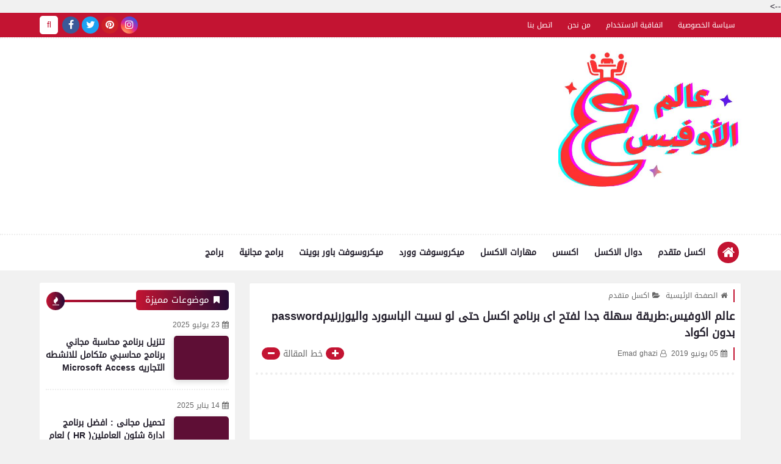

--- FILE ---
content_type: text/html; charset=UTF-8
request_url: https://www.officeforworld.com/2019/06/password-macro-enable.html
body_size: 89532
content:
<!DOCTYPE html>
<html dir='rtl' lang='ar' xmlns='http://www.w3.org/1999/xhtml' xmlns:b='http://www.google.com/2005/gml/b' xmlns:data='http://www.google.com/2005/gml/data' xmlns:expr='http://www.google.com/2005/gml/expr'>
<head prefix='og: http://ogp.me/ns# fb: http://ogp.me/ns/fb# article: http://ogp.me/ns/article#'>
<script async='async' crossorigin='anonymous' src='https://pagead2.googlesyndication.com/pagead/js/adsbygoogle.js?client=ca-pub-7587829632815019'></script>
<!-- Automatically Meta -->
<meta content='IE = EmulateIE9' http-equiv='X-UA-Compatible'/>
<meta content='text/html; charset=UTF-8' http-equiv='Content-Type'/>
<meta content='ar' http-equiv='content-language'/>
<meta content='عالم الاوفيس' name='copyright'/>
<link href='https://www.officeforworld.com/2019/06/password-macro-enable.html' rel='canonical'/>
<link href='https://www.officeforworld.com/favicon.ico' rel='icon' type='image/x-icon'/>
<meta content='width=device-width, initial-scale=1' name='viewport'/>
<meta content='notranslate' name='google'/>
<!-- adult Content -->
<meta content='#c31432' name='theme-color'/>
<meta content='#c31432' name='msapplication-navbutton-color'/>
<link href='https://www.officeforworld.com/2019/06/password-macro-enable.html?hl=en' hreflang='en' rel='alternate'/>
<link href='https://www.officeforworld.com/2019/06/password-macro-enable.html?hl=ar' hreflang='ar' rel='alternate'/>
<link href='https://www.officeforworld.com/2019/06/password-macro-enable.html?hl=fr' hreflang='fr' rel='alternate'/>
<link href='https://www.officeforworld.com/2019/06/password-macro-enable.html?hl=de' hreflang='de' rel='alternate'/>
<!-- Title -->
<title>عالم الاوفيس:طريقة سهلة جدا لفتح اى برنامج اكسل حتى لو نسيت الباسورد واليوزرنيمpassword بدون اكواد </title>
<link rel="alternate" type="application/atom+xml" title="عالم الاوفيس - Atom" href="https://www.officeforworld.com/feeds/posts/default" />
<link rel="alternate" type="application/rss+xml" title="عالم الاوفيس - RSS" href="https://www.officeforworld.com/feeds/posts/default?alt=rss" />
<link rel="service.post" type="application/atom+xml" title="عالم الاوفيس - Atom" href="https://www.blogger.com/feeds/8733627130639511135/posts/default" />

<link rel="alternate" type="application/atom+xml" title="عالم الاوفيس - Atom" href="https://www.officeforworld.com/feeds/7087340157025585491/comments/default" />
<meta content='عالم الاوفيس:طريقة سهلة جدا لفتح اى برنامج اكسل حتى لو نسيت الباسورد واليوزرنيمpassword بدون اكواد 

درس اليوم من دروس اكسل vba وبالتحديد بخصوص وحدات الماكرو
كلنا نعرف ان برمجة الاكسل المتقدم visual basic for application تعتمد فى مجملها على وحدات ماكرو معينة 
Macro disable
اكسل
excel vba
Macro Enable' name='description'/>
<meta content='blogger' name='generator'/>
<meta content='8733627130639511135' name='BlogId'/>
<link href='https://blogger.googleusercontent.com/img/b/R29vZ2xl/AVvXsEjdgWK88agOL8xk2OrDJa65DWlWRtpqP6AWf_ipjNzkdC7plBWXvKsuuoLyXR98BebZrjc_XK0m56jQ7Hl__h058w4oGa1IcwqLY7RX_yvdiAju_zj8lrEysJRg1ygWxi57-ZkXjrisRL_w/s320/Capture.JPG' rel='image_src'/>
<!--[if IE]><script type='text/javascript'>(function(){var html5=("abbr,article,aside,audio,canvas,datalist,details,"+"figure,footer,header,hgroup,mark,menu,meter,nav,output,"+"progress,section,time,video").split(',');for(var i=0;i<html5.length;i++){document.createElement(html5[i])}try{document.execCommand('BackgroundImageCache',false,true)}catch(e){}})()</script> <![endif]-->
<!-- If Javascript Disabled In Browser-->
<noscript><div id='noscript_warning'><p>JavaScript is not enabled!...Please enable javascript in your browser</p><p>جافا سكريبت غير ممكن! ... الرجاء تفعيل الجافا سكريبت في متصفحك.</p></div>
<style>.content-wrapper{pointer-events: none;-webkit-filter: blur(10px);-moz-filter: blur(10px);-ms-filter: blur(10px);-o-filter: blur(10px);filter: blur(10px);}#noscript_warning {box-shadow:0 3px 10px rgba(0,0,0,0.16);position: fixed;top: 0;left: 0;right: 0;width: 100%;z-index: 9999;color: #000000;padding: 10px 0;text-align: center;font-size: 15px;background: white;}#noscript_warning p{text-align:center;font-size:15px;color:#666}</style></noscript>
<meta content='https://www.officeforworld.com/2019/06/password-macro-enable.html' property='og:url'/>
<meta content='عالم الاوفيس:طريقة سهلة جدا لفتح اى برنامج اكسل حتى لو نسيت الباسورد واليوزرنيمpassword بدون اكواد ' property='og:title'/>
<meta content='عالم الاوفيس' property='og:site_name'/>
<meta content='عالم الاوفيس:طريقة سهلة جدا لفتح اى برنامج اكسل حتى لو نسيت الباسورد واليوزرنيمpassword بدون اكواد 

درس اليوم من دروس اكسل vba وبالتحديد بخصوص وحدات الماكرو
كلنا نعرف ان برمجة الاكسل المتقدم visual basic for application تعتمد فى مجملها على وحدات ماكرو معينة 
Macro disable
اكسل
excel vba
Macro Enable' property='og:description'/>
<meta content='عالم الاوفيس:طريقة سهلة جدا لفتح اى برنامج اكسل حتى لو نسيت الباسورد واليوزرنيمpassword بدون اكواد ' property='og:image:alt'/>
<meta content='ar_AR' property='og:locale'/>
<meta content='article' property='og:type'/>
<meta content='https://blogger.googleusercontent.com/img/b/R29vZ2xl/AVvXsEjdgWK88agOL8xk2OrDJa65DWlWRtpqP6AWf_ipjNzkdC7plBWXvKsuuoLyXR98BebZrjc_XK0m56jQ7Hl__h058w4oGa1IcwqLY7RX_yvdiAju_zj8lrEysJRg1ygWxi57-ZkXjrisRL_w/w1200-h630-p-k-no-nu/Capture.JPG' property='og:image'/>
<meta content='summary_large_image' name='twitter:card'/>
<meta content='https://www.officeforworld.com/' name='twitter:domain'/>
<meta content='عالم الاوفيس:طريقة سهلة جدا لفتح اى برنامج اكسل حتى لو نسيت الباسورد واليوزرنيمpassword بدون اكواد 

درس اليوم من دروس اكسل vba وبالتحديد بخصوص وحدات الماكرو
كلنا نعرف ان برمجة الاكسل المتقدم visual basic for application تعتمد فى مجملها على وحدات ماكرو معينة 
Macro disable
اكسل
excel vba
Macro Enable' name='twitter:description'/>
<meta content='عالم الاوفيس:طريقة سهلة جدا لفتح اى برنامج اكسل حتى لو نسيت الباسورد واليوزرنيمpassword بدون اكواد ' name='twitter:title'/>
<meta content='https://blogger.googleusercontent.com/img/b/R29vZ2xl/AVvXsEjdgWK88agOL8xk2OrDJa65DWlWRtpqP6AWf_ipjNzkdC7plBWXvKsuuoLyXR98BebZrjc_XK0m56jQ7Hl__h058w4oGa1IcwqLY7RX_yvdiAju_zj8lrEysJRg1ygWxi57-ZkXjrisRL_w/w1200-h630-p-k-no-nu/Capture.JPG' name='twitter:image'/>
<!-- DNS Prefetch -->
<meta content='on' http-equiv='x-dns-prefetch-control'/><link href='//www.blogger.com' rel='dns-prefetch'/><link href='//1.bp.blogspot.com' rel='dns-prefetch'/><link href='//28.2bp.blogspot.com' rel='dns-prefetch'/><link href='//3.bp.blogspot.com' rel='dns-prefetch'/><link href='//4.bp.blogspot.com' rel='dns-prefetch'/><link href='//2.bp.blogspot.com' rel='dns-prefetch'/><link href='//www.blogger.com' rel='dns-prefetch'/><link href='//maxcdn.bootstrapcdn.com' rel='dns-prefetch'/><link href='//fonts.googleapis.com' rel='dns-prefetch'/><link href='//use.fontawesome.com' rel='dns-prefetch'/><link href='//ajax.googleapis.com' rel='dns-prefetch'/><link href='//resources.blogblog.com' rel='dns-prefetch'/><link href='//www.facebook.com' rel='dns-prefetch'/><link href='//plus.google.com' rel='dns-prefetch'/><link href='//twitter.com' rel='dns-prefetch'/><link href='//www.youtube.com' rel='dns-prefetch'/><link href='//feedburner.google.com' rel='dns-prefetch'/><link href='//www.pinterest.com' rel='dns-prefetch'/><link href='//www.linkedin.com' rel='dns-prefetch'/><link href='//codepen.io' rel='dns-prefetch'/><link href='//dribbble.com' rel='dns-prefetch'/><link href='//feeds.feedburner.com' rel='dns-prefetch'/><link href='//github.com' rel='dns-prefetch'/><link href='//player.vimeo.com' rel='dns-prefetch'/><link href='//platform.twitter.com' rel='dns-prefetch'/><link href='//apis.google.com' rel='dns-prefetch'/><link href='//connect.facebook.net' rel='dns-prefetch'/><link href='//cdnjs.cloudflare.com' rel='dns-prefetch'/><link href='//www.google-analytics.com' rel='dns-prefetch'/><link href='//pagead2.googlesyndication.com' rel='dns-prefetch'/><link href='//googleads.g.doubleclick.net' rel='dns-prefetch'/><link href='//www.gstatic.com' rel='preconnect'/><link href='//www.googletagservices.com' rel='dns-prefetch'/><link href='//static.xx.fbcdn.net' rel='dns-prefetch'/><link href='//tpc.googlesyndication.com' rel='dns-prefetch'/><link href='//syndication.twitter.com' rel='dns-prefetch'/>
<!-- Manual Meta (Required) -->
<meta content='' property='fb:app_id'/>
<meta content='' property='fb:admins'/>
<meta content='' property='article:publisher'/>
<meta content='' property='article:author'/>
<!--Remove this if you are already using any jQuery.js file-->
<script src='https://ajax.googleapis.com/ajax/libs/jquery/1.7.2/jquery.js' type='text/javascript'></script>
<!--End-->
<script type='text/javascript'> jQuery(document).ready(function () { jQuery('a[href*="https://"]:not([href*="https://www.officeforworld.com"])').attr('rel', 'nofollow'); jQuery('a[href*="https://"]:not([href*="https://www.officeforworld.com"])').attr("target", "_blank"); }); </script>
<style id='page-skin-1' type='text/css'><!--
/*
>> Name        : Naz Free Template
>> Description : Versatile professional arabic blogger template [Magazine - Tech - Personal Blogging]
>> Virison     : 2.1.1
>> Date        : 10 April 2020
>> By          : Muhammad Gamal
>> Url         :https://www.officeforworld.com/
*/
/* (2) Rest HTML =======================
======================================= */
html,body,div,span,applet,object,iframe,h1,h2,h3,h4,h5,h6,p,blockquote,pre,a,abbr,acronym,address,big,cite,code,del,dfn,em,img,ins,kbd,q,s,samp,small,strike,strong,sub,sup,tt,var,b,u,i,center,dl,dt,dd,ol,ul,li,fieldset,form,label,legend,table,caption,tbody,tfoot,thead,tr,th,td,article,aside,canvas,details,embed,figure,figcaption,footer,header,hgroup,menu,nav,output,ruby,section,summary,time,mark,audio,video{margin:0;padding:0;border:0;font-size:100%;font:inherit;vertical-align:baseline}
/* ------ HTML5 display-role reset for older browsers ------ */
article,aside,details,figcaption,figure,footer,header,hgroup,menu,nav,section{display:block}
body{min-height:100%;_height:100%;position:relative;overflow-wrap:break-word;word-break:break-word;word-wrap:break-word}
ol,ul{list-style:none;padding:0;margin:0}
blockquote,q{quotes:none}
blockquote:before,blockquote:after,q:before,q:after{content:'';content:none}
a{background:transparent;text-decoration:none}
table{border-collapse:collapse;border-spacing:0;width:100%}
canvas{display:inline-block}
/* ------ Change colours to suit your needs ------ */
ins{text-decoration:underline}
del{text-decoration:line-through}
mark{background-color:#c31432;color:#ffffff;font-weight:bold;padding:0 5px}
em{font-style:italic}
strong,b{font-weight:bold}
b{color:#201c29}
strong{font-size:x-large}
small{font-size:smaller}
kbd,samp,var{display:inline-block;direction:ltr;text-align:left;font:12px 'Consolas','Monaco',monospace,Courier,Courier New;padding:2px 5px;margin:2px 5px;width:auto;white-space:pre-wrap;word-wrap:break-word;font-weight:700}
samp{background-color:#efefef;color:#201c29}
var{background-color:#240b36;border-right:4px solid #c31432;color:white}
kbd{direction:inherit;cursor:context-menu;display:inline-block;padding:9px 10px;color:#aaa;font:bold 8pt arial;text-decoration:none;text-align:center;height:30px;margin:0 5px;background:#eff0f2;border-top:1px solid #f5f5f5;text-shadow:0 1px 0 #f5f5f5;-webkit-box-shadow:inset 0 0 25px #e8e8e8,0 1px 0 #c3c3c3,0 2px 0 #c9c9c9,0 2px 3px #8c8c8c;-moz-box-shadow:inset 0 0 25px #e8e8e8,0 1px 0 #c3c3c3,0 2px 0 #c9c9c9,0 2px 3px #8c8c8c;-ms-box-shadow:inset 0 0 25px #e8e8e8,0 1px 0 #c3c3c3,0 2px 0 #c9c9c9,0 2px 3px #8c8c8c;-o-box-shadow:inset 0 0 25px #e8e8e8,0 1px 0 #c3c3c3,0 2px 0 #c9c9c9,0 2px 3px #8c8c8c;box-shadow:inset 0 0 25px #e8e8e8,0 1px 0 #c3c3c3,0 2px 0 #c9c9c9,0 2px 3px #8c8c8c}
kbd:hover{color:#888;background:#ebeced;-webkit-box-shadow:inset 0 0 25px #ddd,0 0 3px #8c8c8c;-moz-box-shadow:inset 0 0 25px #ddd,0 0 3px #8c8c8c;-ms-box-shadow:inset 0 0 25px #ddd,0 0 3px #8c8c8c;-o-box-shadow:inset 0 0 25px #ddd,0 0 3px #8c8c8c;box-shadow:inset 0 0 25px #ddd,0 0 3px #8c8c8c}
hr{display:block;height:1px;border:0;border-top:1px solid #c31432;margin:1em 0;padding:0}
spoiler{display:inline;background:white;color:transparent;padding:0 .5em}
spoiler:hover{background:transparent;color:inherit}
/* ------ Each display reset ------ */
html{font-family:serif;line-height:1.15;-ms-text-size-adjust:100%;-webkit-text-size-adjust:100%;overflow-x:hidden!important}
*,*:after,*:before{-webkit-box-sizing:border-box;-moz-box-sizing:border-box;box-sizing:border-box}
.clear{clear:both;content:'';display:block}
[dir="rtl"] .clear-left{display:block;clear:left}
[dir="ltr"] .clear-left{display:block;clear:right}
:focus{outline:0}
:disabled,.disabled{cursor:default}
label,select,button,input[type="submit"],input[type="reset"],input[type="radio"],input[type="checkbox"],input[type="button"],input[type="color"]{cursor:pointer;border:0}
input{font:inherit}
body .cookie-choices-info{top:auto;bottom:0;background-color:#333}
/* ------ Input + Abbr + Label ------ */
abbr[title],dfn[title],abbr,acronym{cursor:help;text-decoration:none}
input:focus,textarea:focus{outline:none}
input,select{vertical-align:middle}
/*== [type=text] ==*/
input[type="text"]{border:0;outline:none;margin:0;padding:0 10px;font-size:14px;min-height:35px;line-height:35px;font-family:inherit}
/*== [type=checkbox + radio] ==*/
input[type=checkbox],input[type="radio"]{background:#f8f8f8;color:#c31432;width:20px;height:20px;cursor:pointer;display:inline-block;position:relative;margin-right:0.5rem;z-index:1;vertical-align:middle;border:none;outline:none;-webkit-appearance:none;-moz-appearance:none;-ms-appearance:none;-o-appearance:none;appearance:none}
input[type=checkbox]:checked::before,input[type="radio"]:checked::before{font:normal normal normal 14px/1 FontAwesome;content:"\f00c";font-size:1em;width:20px;height:20px;position:absolute;text-align:center;line-height:20px;display:flex;display:-webkit-flex;justify-content:center;align-items:center}
input[type=checkbox]:disabled,input[type=radio]:disabled{color:gainsboro;cursor:auto}
/* (3) Images ============================
======================================= */
img{max-width:100%;display:block;height:auto;margin:0 auto}
img:not([src]){content:url([data-uri])}
.LazyLoad{position:relative}
.LazyLoad:before{content:'';opacity:1;display:inline-block;position:absolute;right:0;left:0;top:0;bottom:0;animation:LazyImage 3s infinite linear forwards;animation-direction:alternate}
@-webkit-keyframes LazyImage{from{background:#c31432}to{background:#240b36}}
@-moz-keyframes LazyImage{from{background:#c31432}to{background:#240b36}}
@-ms-keyframes LazyImage{from{background:#c31432}to{background:#240b36}}
@-o-keyframes LazyImage{from{background:#c31432}to{background:#240b36}}
@keyframes LazyImage{from{background:#c31432}to{background:#240b36}}
/* ------ Filter ------ */
{-webkit-filter:grayscale(1);-moz-filter:grayscale(1);-ms-filter:grayscale(1);-o-filter:grayscale(1);filter:grayscale(1)}
.opacity-0-1{-ms-filter:"progid:DXImageTransform.Microsoft.Alpha(Opacity=0.1)";filter:alpha(opacity=0.1);opacity:0.1}
.filter-gray{-webkit-filter:grayscale(1);-moz-filter:grayscale(1);-ms-filter:grayscale(1);-o-filter:grayscale(1);filter:grayscale(1)}
/* ------ Content Images ------ */
.img-content{display:block;overflow:hidden;position:relative}
.img-content:hover:not(.LazyLoad) img{-webkit-transform:scale(1.1) rotate(1.2deg);-ms-transform:scale(1.1) rotate(1.2deg);-moz-transform:scale(1.1) rotate(1.2deg);-o-transform:scale(1.1) rotate(1.2deg);transform:scale(1.1) rotate(1.2deg)}
.img-content img{height:100%;width:100%}
.img-content:not(.LazyLoad):before,.img-content:not(.LazyLoad):after{content:'';position:absolute;top:20px;right:20px;left:20px;bottom:20px;opacity:0;z-index:1}
.img-content:not(.LazyLoad):before{border-bottom:2px solid #ffffff;border-top:2px solid #ffffff;margin:0 -5px;transform:scaleX(0)}
.img-content:not(.LazyLoad):after{border-left:2px solid #ffffff;border-right:2px solid #ffffff;margin:-5px 0;transform:scaleY(0)}
.img-content:not(.LazyLoad):hover:before,.img-content:not(.LazyLoad):hover:after{opacity:1;transform:scale(1)}
/* (4) Socials ===========================
======================================= */
.social .fa-facebook,.btn-facebook{background-color:#3b5998}
.social .fa-twitter,.btn-twitter{background-color:#1da1f2}
.social .fa-rss,.btn-rss{background-color:#f26522}
.social .fa-dribbble,.btn-dribbble{background-color:#ea4c89}
.social .fa-pinterest,.btn-pinterest{background-color:#cc2127}
.social .fa-linkedin,.btn-linkedin{background-color:#0976b4}
.social .fa-wordpress,.btn-wordpress{background-color:#00769d}
.social .fa-github,.btn-github{background-color:#000000}
.social .fa-youtube,.btn-youtube{background-color:#e52d27}
.social .fa-quora,.btn-quora{background-color:#a82400}
.social .fa-spotify,.btn-spotify{background-color:#1ed760}
.social .fa-snapchat,.btn-snapcha t{background-color:#f5d602}
.social .fa-flickr,.btn-flickr{background-color:#FF0084}
.social .fa-instagram,.btn-instagram{background-color:#7c38af;background:radial-gradient(circle at 0 130%,#fdf497 0%,#fdf497 5%,#fd5949 45%,#d6249f 60%,#285AEB 90%)}
.social .fa-behance,.btn-behance{background-color:#009fff}
.social .fa-whatsapp,.btn-whatsapp{background-color:#189d0e}
.social .fa-soundcloud,.btn-sound{background-color:#FF5419}
.social .fa-tumblr,.btn-tumblr{background-color:#3e5a70}
.social .fa-khamsat,.btn-khamsat{background-color:#f9b01c}
.social .fa-tradent,.btn-tradent{background-color:#59c5c4}
.social .fa-blogger,.btn-blogger{background-color:#fc9644}
.social .fa-telegram,.btn-telegram{background-color:#32AEE1}
.social .fa-google-play,.btn-gplay{background-color:#3d9dab}
.social .fa-mostaql,.btn-mostaql{background-color:#2caae2}
.social .fa-messenger,.btn-messenger{background-color:#0084ff}
.social .fa-website,.btn-website{background-color:#444444}
.social .fa-envelope,.btn-envelope{background-color:#240b36}
.btn-print{background-color:#c31432}
/* ------ Social Static ------ */
.socials-static:not(.top-social-ft){font-size:0}
.socials-static:not(.top-social-ft) li{display:inline-block;margin:1px 2px 0;overflow:hidden}
.socials-static li i{color:#FFF;width:28px;height:28px;line-height:28px;display:block;text-align:center;font-size:16px}
.socials-static li svg{width:28px;height:28px;padding:6px 0;margin-bottom:5px;display:block;fill:#FFF}
.socials-static li span{z-index:9999;pointer-events:none;background-color:#ffffff;color:#201c29;padding:10px 5px;position:absolute;font-size:11px;right:-webkit-calc(50% - 40px);right:calc(50% - 40px);width:80px;text-transform:capitalize;font-family:sans-serif;text-align:center;-ms-filter:"progid:DXImageTransform.Microsoft.Alpha(Opacity=0)";filter:alpha(opacity=0);opacity:0;visibility:hidden;line-height:normal}
.socials-static li a:hover span{-ms-filter:"progid:DXImageTransform.Microsoft.Alpha(Opacity=100)";filter:alpha(opacity=100);opacity:1;visibility:visible}
.socials-static li span:before{content:"";border-right:5px solid transparent;border-left:5px solid transparent;position:absolute;left:-webkit-calc(50% - 4px);left:calc(50% - 4px);display:block;z-index:5}
.socials-static.bottom li span:before{top:-5px;border-bottom:7px solid #ffffff}
.socials-static.bottom li span{bottom:-34px}
.socials-static.bottom li a:hover span{bottom:-40px;}
.socials-static.top li span:before{bottom:-5px;border-top:7px solid #ffffff}
.socials-static.top li span{top:-34px}
.socials-static.top li a:hover span{top:-40px;}
/* (5) Loading ===========================
======================================= */
.loader-call *,.loader-img *,.js-hidden{display:none!important}
.loader-call,.loader-call::before,.loader-call::after{-webkit-animation:dotFlashing 1s infinite alternate;animation:dotFlashing 1s infinite alternate}
.loader-call{margin:10px auto}
.loader-call::before,.loader-call::after{content:'';display:inline-block;position:absolute;top:0}
.loader-call::before{left:-15px;animation-delay:0s;-webkit-animation-delay:0s}
.loader-call::after{left:15px;animation-delay:1s;-webkit-animation-delay:1s}
/* ------ loader-img ------ */
.loader-img{margin:5px auto 20px;transform-origin:5px 15px;-webkit-transform-origin:5px 15px;animation:dotWindmill 2s infinite linear;-webkit-animation:dotWindmill 2s infinite linear}
.loader-img::before,.loader-img::after{-webkit-animation:dotFlashing 1s infinite alternate;animation:dotFlashing 1s infinite alternate}
.loader-img::before,.loader-img::after{content:'';display:inline-block;position:absolute}
.loader-img::before{left:-8.66px;top:15px;animation-delay:0s;animation-delay:0s;-webkit-animation-delay:0s}
.loader-img::after{left:8.66px;top:15px;animation-delay:1s;-webkit-animation-delay:1s}
/* ------ loader-each ------ */
.loader-call,.loader-call::before,.loader-call::after,.loader-img,.loader-img::before,.loader-img::after{background-color:#c31432;color:#c31432;width:10px;height:10px;border-radius:100%;-o-border-radius:100%;-ms-border-radius:100%;-moz-border-radius:100%;-webkit-border-radius:100%}
.loader-call,.loader-img{position:relative;padding:0!important;display:-webkit-flex;display:-ms-flexbox;display:flex;-webkit-box-pack:center;-ms-flex-pack:center;-moz-box-pack:center;justify-content:center;-webkit-box-align:center;-ms-flex-align:center;align-items:center;animation-delay:.5s;-webkit-animation-delay:.5s}
@-webkit-keyframes dotWindmill{0%{background-color:#e7e7e7;transform:rotateZ(0deg) translate3d(0,0,0);-webkit-transform:rotateZ(0deg) translate3d(0,0,0)}100%{background-color:#c31432;transform:rotateZ(720deg) translate3d(0,0,0);-webkit-transform:rotateZ(720deg) translate3d(0,0,0)}}
@keyframes dotWindmill{0%{background-color:#e7e7e7;transform:rotateZ(0deg) translate3d(0,0,0);-webkit-transform:rotateZ(0deg) translate3d(0,0,0)}100%{background-color:#c31432;transform:rotateZ(720deg) translate3d(0,0,0);-webkit-transform:rotateZ(720deg) translate3d(0,0,0)}}
@-webkit-keyframes dotFlashing{0%{background-color:#c31432}50%,100%{background-color:#e7e7e7}}
@keyframes dotFlashing{0%{background-color:#c31432}50%,100%{background-color:#e7e7e7}}
/* (6) Reset Content =====================
======================================= */
/* ------ Select option ------ */
select{font-family:inherit;margin:0 5px;padding:2px 10px;border:0 solid #f8f8f8;background:#f8f8f8;color:#949494;font-size:14px;-webkit-border-radius:.25em;-moz-border-radius:.25em;-ms-border-radius:.25em;-o-border-radius:.25em;border-radius:.25em}
select option{color:inherit}
/* ------ Main placeholder ------ */
::-webkit-input-placeholder{color:#201c29}
::-moz-placeholder{color:#201c29}
:-ms-input-placeholder{color:#201c29}
:-moz-placeholder{color:#201c29}
:-o-placeholder{color:#201c29}
/* ------ Main selection font ------ */
::selection{color:#ffffff;background:#c31432}
::-moz-selection{color:#ffffff;background:#c31432}
::-ms-selection{color:#ffffff;background:#c31432}
::-o-selection{color:#ffffff;background:#c31432}
::-webkit-selection{color:#ffffff;background:#c31432}
/* ------ Scrollbar ------ */
::-webkit-scrollbar{background-color:#ffffff;width:11px;height:11px}
::-webkit-scrollbar-button{height:0;width:0}
::-webkit-scrollbar-button:start:decrement,::-webkit-scrollbar-button:end:increment{display:block}
::-webkit-scrollbar-button:vertical:start:increment,::-webkit-scrollbar-button:vertical:end:decrement{display:none}
::-webkit-scrollbar-corner{background-color:transparent}
::-webkit-scrollbar-track{border:0 solid transparent;background-clip:padding-box;background-color:transparent}
::-webkit-scrollbar-track:hover{-webkit-box-shadow:none;box-shadow:none;background-color:transparent}
::-webkit-scrollbar-track:horizontal:hover{-webkit-box-shadow:none;box-shadow:none}
::-webkit-scrollbar-track:vertical{border-right:5px solid transparent}
::-webkit-scrollbar-track:horizontal{border-top:5px solid transparent}
::-webkit-scrollbar-thumb{background-clip:border-box;background-color:transparent;border:0 solid transparent;-webkit-box-shadow:none;box-shadow:none;min-height:28px}
::-webkit-scrollbar-thumb{background-color:rgba(0,0,0,.2);box-shadow:inset 1px 1px 0 rgba(0,0,0,.1),inset 0 -1px 0 rgba(0,0,0,.0666)}
::-webkit-scrollbar-thumb:hover{background-color:rgba(0,0,0,.4);box-shadow:inset 1px 1px 0 rgba(0,0,0,.2),inset 0 -1px 0 rgba(0,0,0,.1332)}
::-webkit-scrollbar-thumb:active{background-color:rgba(0,0,0,.5);box-shadow:inset 1px 1px 0 rgba(0,0,0,.25),inset 0 -1px 0 rgba(0,0,0,.1665)}
::-webkit-scrollbar-thumb:vertical{border-width:0 5px 0 0;padding-top:100px}
::-webkit-scrollbar-thumb:horizontal{border-width:5px 0 0 0;padding-right:100px}
/* ------ Set Commend ------ */
.hidden,.hide,a[name*="more"],#uds-searchControln,#blogger-components{display:none!important}
.blog-admin,#ContactForm302{display:none}
.post-body #ContactForm302{display:block}
.post-body #ContactForm302 .headline{display:none}
object{max-width:100%}
*:not(.notr),:not(.notr):before,:not(.notr):after{-webkit-transition:.3s ease-in-out;-o-transition:.3s ease-in-out;-moz-transition:.3s ease-in-out;transition:.3s ease-in-out}
.comment p,table *,kbd,blockquote,pre,code *,code,.token,samp,var,.notification{-webkit-user-select:text!important;-khtml-user-select:text!important;-moz-user-select:text!important;-ms-user-select:text!important;user-select:text!important}
/* ------ Body ------ */
body{font-style:normal;font-weight:normal;font-stretch:normal;font-size:14px;color:#201c29;background:#f1f1f1 url() no-repeat fixed top right;background-size:cover;line-height:1.5em}
[dir="rtl"] body{text-align:right}
[dir="ltr"] body{text-align:left}
body[data-protect='true']{-webkit-user-select:none;-khtml-user-select:none;-moz-user-select:none;-ms-user-select:none;user-select:none}
body[data-overflow='true']{overflow:hidden}
body[data-lazy='true']{-webkit-animation:LazyContent 0.3s steps(1,end) 0.3s 1 normal both;-moz-animation:LazyContent 0.3s steps(1,end) 0.3s 1 normal both;-ms-animation:LazyContent 0.3s steps(1,end) 0.3s 1 normal both;animation:LazyContent 0.3s steps(1,end) 0.3s 1 normal both}
@-webkit-keyframes LazyContent{from{visibility:hidden}to{visibility:visible}}
@-moz-keyframes LazyContent{from{visibility:hidden}to{visibility:visible}}
@-ms-keyframes LazyContent{from{visibility:hidden}to{visibility:visible}}
@-o-keyframes LazyContent{from{visibility:hidden}to{visibility:visible}}
@keyframes LazyContent{from{visibility:hidden}to{visibility:visible}}
p{line-height:2;font-size:12px;text-align:justify}
.side-content{margin-bottom:20px}
body.no-sidebar .side-content{float:none;width:100%}
body.no-sidebar aside{display:none}
/* ------ Widths ------ */
main{position:relative}
.side-content{width:-webkit-calc(100% - 320px - 2%);width:-moz-calc(100% - 320px - 2%);width:calc(100% - 320px - 2%)}
[dir="rtl"] .side-content{float:right}
[dir="ltr"] .side-content{float:left}
aside{position:relative;width:320px}
[dir="rtl"] aside{float:left}
[dir="ltr"] aside{float:right}
.wrapper{max-width:1150px;margin:0 auto}
.blog-content{overflow:hidden;padding:0 20px;width:100%;background-color:transparent;margin-top:20px}
.middle-content{position:relative;overflow:hidden}
/* ------ Title body ------ */
a{color:#201c29}
a:link{text-decoration:none;color:#201c29;font-weight:400}
a:visited{color:#201c29}
a:hover{color:#c31432}
h1,h2,h3,h4,h5,h6{position:relative;color:inherit}
h1{font-size:1.5em;line-height:1.2em}
h2{font-size:1.4em;line-height:1.9em}
h3{font-size:1.2em;line-height:1.5em}
h4{font-size:1em;line-height:2em}
h5,h6{font-size:1.125em;line-height:1.5em}
/* ------ Headlines ------ */
.headline{text-align:start;display:block;clear:both;margin-bottom:15px;position:relative;overflow:hidden}
.headline[data-title*="[SM]"],.headline[data-title*="[AO]"],.headline[data-title*="[GL]"]{display:none}
.headline:before,.headline:after{content:"";z-index:1;position:absolute;height:4px;margin:0 2px;width:100%;top:50%;-webkit-transform:translateY(-50%) translateX(-1px);-moz-transform:translateY(-50%) translateX(-1px);-ms-transform:translateY(-50%) translateX(-1px);-o-transform:translateY(-50%) translateX(-1px);transform:translateY(-50%) translateX(-1px)}
[dir="rtl"] .headline:before,[dir="rtl"] .headline:after{left:0}
[dir="ltr"] .headline:before,[dir="ltr"] .headline:after{right:0}
.headline h6{position:relative;z-index:2;padding:5px 15px;color:#ffffff;display:inline-block;overflow:hidden;font-size:15px;top:2px}
.headline:after{content:"\f115";font-family:FontAwesome;text-align:center;color:#ffffff;width:30px;height:30px;line-height:30px}
#Blog1 .headline::after,.cate-wrapper .mut-cate .headline::after{display:none}
.btn-more{z-index:2;position:relative;top:3px}
[dir="rtl"] .btn-more{float:left}
[dir="ltr"] .btn-more{float:right}
.btn-more:hover{padding:2px 17px}
[dir="rtl"] .btn-more:hover:before{font-size:13px;margin-left:7px}
[dir="ltr"] .btn-more:hover:before{font-size:13px;margin-right:7px}
.btn-more:before{content:'\f067';font-size:0}
[dir="rtl"] .headline h6:before{content:'\f02e';margin-left:7px;font-size:14px}
[dir="ltr"] .headline h6:before{content:'\f02e';margin-right:7px;font-size:14px}
/* Headlines br */
h1 br,h2 br,h3 br,h4 br,h5 br,h6 br,h7 br{display:none}
/* ------ Main Gradient ------ */
[dir="rtl"] .grad-1,[dir="rtl"] .headline h6,[dir="rtl"] .headline:before,[dir="rtl"] .headline:after,[dir="rtl"] .post-pages:before{background:#c31432;background:-webkit-linear-gradient(to right,#c31432,#240b36);background:-o-linear-gradient(to right,#c31432,#240b36);background:-moz-linear-gradient(to right,#c31432,#240b36);background:linear-gradient(to right,#c31432,#240b36);_background-image:none}
[dir="ltr"] .grad-1,[dir="ltr"] .headline h6,[dir="ltr"] .headline:before,[dir="ltr"] .headline:after,[dir="ltr"] .post-pages:before{background:#c31432;background:-webkit-linear-gradient(to left,#c31432,#240b36);background:-o-linear-gradient(to left,#c31432,#240b36);background:-moz-linear-gradient(to left,#c31432,#240b36);background:linear-gradient(to left,#c31432,#240b36);_background-image:none}
[dir="rtl"] .grad-2{background:#240b36;background:-webkit-linear-gradient(to right,#240b36,#c31432);background:-o-linear-gradient(to right,#240b36,#c31432);background:-moz-linear-gradient(to right,#240b36,#c31432);background:linear-gradient(to right,#240b36,#c31432);_background-image:none}
[dir="ltr"] .grad-2{background:#240b36;background:-webkit-linear-gradient(to left,#240b36,#c31432);background:-o-linear-gradient(to left,#240b36,#c31432);background:-moz-linear-gradient(to left,#240b36,#c31432);background:linear-gradient(to left,#240b36,#c31432);_background-image:none}
[dir="rtl"] .grad-img{background:url(https://blogger.googleusercontent.com/img/b/R29vZ2xl/AVvXsEgx37WOOj6_u5yW1T6LQkk3TMH0jr3M2eOyWKNGyoSBBb5lmImvURrEoOSmEGRpAhcIglTtEohvrapsFbnNWyN_5o60odoRYjwx5pJrQn46hDsotXjVgPQgSq4_p99Ijs6syVBpKb4e4R-u/s1600/back.png),linear-gradient(to right,#c31432,#240b36)}
[dir="ltr"] .grad-img{background:url(https://blogger.googleusercontent.com/img/b/R29vZ2xl/AVvXsEgx37WOOj6_u5yW1T6LQkk3TMH0jr3M2eOyWKNGyoSBBb5lmImvURrEoOSmEGRpAhcIglTtEohvrapsFbnNWyN_5o60odoRYjwx5pJrQn46hDsotXjVgPQgSq4_p99Ijs6syVBpKb4e4R-u/s1600/back.png),linear-gradient(to left,#c31432,#240b36)}
/* ------ Tooltip ------ */
.text-tooltip{pointer-events:none;display:none;position:absolute;background-color:#ffffff;padding:5px 15px;z-index:9999999;white-space:normal;font-size:12px;color:#201c29;border-radius:5px;-o-border-radius:5px;-ms-border-radius:5px;-moz-border-radius:5px;-webkit-border-radius:5px;-webkit-box-shadow:0 2px 5px rgba(0,0,0,0.4);-moz-box-shadow:0 2px 5px rgba(0,0,0,0.4);-ms-box-shadow:0 2px 5px rgba(0,0,0,0.4);-o-box-shadow:0 2px 5px rgba(0,0,0,0.4);box-shadow:0 2px 5px rgba(0,0,0,0.4)}
/* ------ Fixed Elements ------ */
.fixed-top,.fixed-bottom{position:fixed!important;left:0;right:0;width:100%;z-index:10;display:block}
.fixed-top{top:-75px}
.fixed-bottom{bottom:-90px;border-top:1px solid #eeeeee}
.fixed-top.show{top:0}
.fixed-bottom.show{bottom:0}
/* ------ Disabled Widget ------ */
.widget-disabled{-webkit-border-radius:6px;-moz-border-radius:6px;border-radius:6px;display:block;overflow:hidden;font-size:13px;padding:10px;text-align:center;color:#ce5151;background-color:#f8d7da;border:1px solid #ce5151;font-weight:bold}
.widget-error{display:block;text-align:center}
.widget-error b{padding:10px 10px;display:inline-block;background-color:#d00;color:#fff;margin:0 auto;overflow:hidden;-webkit-border-radius:3px;-moz-border-radius:3px;border-radius:3px;font-size:17px}
.widget-error p{text-align:center;margin:5px auto 0;padding:5px 10px;background-color:#eeeeee;-webkit-border-radius:6px;-moz-border-radius:6px;border-radius:6px}
/* ------ Details ------ */
[dir="rtl"] .details-section > *{direction:rtl}
[dir="ltr"] .details-section > *{direction:ltr}
.details-image{text-align:center;position:absolute;top:-100%;left:0;right:0;z-index:2;background-color:#ffffff;padding:2px 10px;border-radius:0;width:100%;border-top:2px dotted #eeeeee}
.img-content .details-image a,.img-content .details-image span{color:#c31432!important;border-radius:0!important;width:100%;margin:0!important}
.img-content:hover .details-image{top:0}
[dir="rtl"] .details-image > *{direction:rtl}
[dir="ltr"] .details-image > *{direction:ltr}
/* Title Post */
.Title{margin:0;overflow:hidden;max-height:45px;font-size:16px;line-height:1.4em}
.Title a{color:#201c29}
.Title a:hover{color:#c31432}
/* Snippet */
.Snippet{color:#999999;font-size:11px;margin-top:10px}
/* Details */
.Author,.Category,.Date,.Comments{-webkit-border-radius:6px;border-radius:6px;margin:0 4px;color:#666666!important;display:inline-block;font-size:12px}
.Author:hover,.Category:hover,.Date:hover,.Comments:hover{color:#c31432!important}
.Author:before,.Category:before,.Date:before,.Comments:before{transition:none!important}
[dir="rtl"] .Author:before,[dir="rtl"] .Category:before,[dir="rtl"] .Date:before,[dir="rtl"] .Comments:before{float:right;margin-left:4px}
[dir="ltr"] .Author:before,[dir="ltr"] .Category:before,[dir="ltr"] .Date:before,[dir="ltr"] .Comments:before{float:left;margin-right:4px}
.Author:before{content:'\f2c0'}
.Category:before{content:'\f02b'}
.Date:before{content:'\f073'}
.Comments:before{content:'\f086'}
.Comments,.Category{margin:0!important}
body .Category{position:absolute;top:10px;background-color:#ffffff;padding:2px 10px;color:#c31432!important;margin:0;box-shadow:0 0 2px rgba(0,0,0,0.5);z-index:1}
[dir="rtl"] body .Category{right:10px}
[dir="ltr"] body .Category{left:10px}
[dir="rtl"] body .img-content:hover .Category{right:-100%}
[dir="ltr"] body .img-content:hover .Category{left:-100%}
[dir="rtl"] .Author{margin:0 4px 0 8px!important}
[dir="ltr"] .Author{margin:0 8px 0 4px!important}
[dir="rtl"] .Author,[dir="rtl"] .Category,[dir="rtl"] .Date,[dir="rtl"] .Comments{float:right}
[dir="ltr"] .Author,[dir="ltr"] .Category,[dir="ltr"] .Date,[dir="ltr"] .Comments{float:left}
[dir="rtl"] .Author{margin-right:0!important}
[dir="ltr"] .Author{margin-left:0!important}
[dir="rtl"] .Date{margin-right:0!important;margin-left:8px!important}
[dir="ltr"] .Date{margin-left:0!important;margin-right:8px!important}
/* ------ Buttons ------ */
.btn{color:white;outline:0;outline-offset:0;border:0;border:0 solid transparent;font-size:14px;font-weight:400!important;line-height:normal;letter-spacing:inherit;vertical-align:middle;}
.btn {display: -webkit-inline-flex;display: -ms-inline-flex;display: inline-flex;-webkit-box-pack: center;-ms-flex-pack: center;-moz-box-pack: center;-webkit-justify-content: center;justify-content: center;-webkit-box-align: center;-webkit-align-items: center;-ms-flex-align: center;align-items: center;-webkit-box-orient: vertical;-webkit-box-direction: normal;-webkit-flex-direction: row;-ms-flex-direction: row;flex-direction: row;}
.btn i{margin:0 3px;}
.btn:not(:disabled):not([class*='disabled']){cursor:pointer;}
.btn.material-icons{font-size:24px!important;}
/* ------ Group ------ */
.btn-group{position:relative}
.btn-group.group-attached{overflow:hidden;-webkit-flex-direction:row;-ms-flex-direction:row;flex-direction:row}
article .btn-group.group-attached{overflow:visible}
.btn-group.group-attached [class*="btn"]{margin:0;font-weight:bold;display:inline-block}
.btn-group.group-attached li{margin:0 2px 10px;display:inline-block}
.btn-group.group-shapes-df,.btn-group.group-shapes-ro{background-color:#ffffff;border:1px solid #eeeeee}
.btn-group.group-shapes-ro{padding:3px .5px;display:inline-block}
.btn-group.group-df{margin-top:10px}
[dir="rtl"] .btn-group.group-df [class*="btn"]{margin:0 0 0 10px}
[dir="ltr"] .btn-group.group-df [class*="btn"]{margin:0 10px 0 0}
/* ------ Width ------ */
.btn-30,a.btn-30,button.btn-30{font-size:13px;margin:0 3px;padding:0;width:30px;height:30px;min-width:30px;line-height:30px}
.btn-35,a.btn-35,button.btn-35{font-size:14px;margin:0 4px;padding:0;width:35px;height:35px;min-width:35px;line-height:35px}
.btn-40,a.btn-40,button.btn-40{font-size:14px;margin:0 5px;padding:0;width:40px;height:40px;min-width:40px;line-height:35px}
.btn-45,a.btn-45,button.btn-45{font-size:15px;margin:0 5px;padding:0;width:45px;height:45px;min-width:45px;line-height:35px}
.btn-50,a.btn-50,button.btn-50{font-size:15px;margin:0 8px;padding:0;width:50px;height:50px;min-width:50px;line-height:50px}
/* ------ Disabled ------ */
[class*='btn-disabled']{cursor:no-drop!important}
.btn-disabled,a.btn-disabled{background-color:#d6d5d5!important;color:#8e8e8e!important}
.btn-disabled_df,a.btn-disabled_df{background-color:#ffffff!important;color:#c31432!important}
/* ------ Default ------ */
.btn-defaul,.btn-defaul:link,.btn-defaul:visited{background-color:#c31432;color:#ffffff}
.btn-defaul:hover{background-color:#ffffff;color:#c31432}
.btn-defaul:active.btn-defaul.active{background-color:#ffffff;color:#c31432}
.btn-defaul:focus{background-color:#ffffff;color:#c31432}
.btn-defaul:disabled,.btn-defaul.disabled,.btn-defaul[disabled]{background-color:#b3b3b3;color:#201c29}
.btn-defaul.btn-outline{background-color:#ffffff;color:#c31432;border:1px solid #eeeeee}
.btn-defaul.btn-outline:hover{border:1px solid #c31432}
/* ------ Alt ------ */
.btn-alt,.btn-alt:link,.btn-alt:visited{background-color:#c31432;color:#ffffff}
.btn-alt:hover{background-color:#ffffff;color:#c31432}
.btn-alt:active,.btn-alt.active{background-color:#ffffff;color:#c31432}
.btn-alt:focus{background-color:#ffffff;color:#c31432}
.btn-alt:disabled,.btn-alt.disabled,.btn-alt[disabled]{background-color:#b3b3b3;color:#201c29}
/* ------ Flat ------ */
.btn-fla,.btn-fla:link,.btn-fla:visited{background-color:#ffffff;color:#c31432}
.btn-fla:hover{background-color:#ffffff;color:#c31432}
.btn-fla:active,.btn-fla.active{background-color:#ffffff;color:#c31432}
.btn-fla:focus{background-color:#ffffff;color:#c31432}
.btn-fla:disabled,.btn-fla.disabled,.btn-fla[disabled][disabled]{background-color:#b3b3b3;color:#201c29}
/* ------ Key ------ */
.btn-key,.btn-key:link,.btn-key:visited{background-color:transparent;color:#201c29}
.btn-key:hover{background-color:#e0e0e0;color:#201c29}
.btn-key:active.btn-key.active{background-color:#e0e0e0;color:#201c29}
.btn-key:focus{background-color:#e0e0e0;color:#201c29}
.btn-key:disabled,.btn-key.disabled,.btn-key[disabled]{background-color:#b3b3b3;color:#201c29}
/* ------ Mouse ------ */
.btn-mouse,.btn-mouse:link,.btn-mouse:visited{background-color:#f8f8f8;color:#201c29}
.btn-mouse:hover{background-color:#e0e0e0;color:#201c29}
.btn-mouse:active,.btn-mouse.active{background-color:#e0e0e0;color:#201c29}
.btn-mouse:focus{background-color:#e0e0e0;color:#201c29}
.btn-mouse:disabled,.btn-mouse.disabled,.btn-mouse[disabled]{background-color:#b3b3b3;color:#201c29}
/* ------ Main ------ */
.btn-main,.btn-main:link,.btn-main:visited,.btn-main:active,.btn-main:focus{background-color:#c31432;color:#ffffff}
.btn-main:hover,.btn-main.active-zer,.btn-main.active{background-color:#240b36;color:#ffffff}
.btn-main:disabled,.btn-main.disabled,.btn-main[disabled]{background-color:#b3b3b3;color:#201c29}
/* ------ Sizes ------ */
.sizes-df{font-family:inherit;padding:2px 15px;font-size:14px;line-height:normal;text-decoration:none!important}
.sizes-lg{font-family:inherit;min-width:130px!important;padding:15px!important;font-size:15px!important;line-height:1.3!important;text-decoration:none!important}
.sizes-sm{font-family:inherit;min-width:64px!important;padding:2px 12px!important;font-size:12px!important;line-height:1.5!important;text-decoration:none!important}
.sizes-xs{font-family:inherit;min-width:46px!important;padding:2px 10px!important;font-size:10px!important;line-height:1.5!important;text-decoration:none!important}
.sizes-go{font-family:inherit;min-width:46px!important;padding:5px 24px!important;font-size:13px!important;line-height:2!important;text-decoration:none!important}
/* ------ divider ------ */
.divider{height:1px;overflow:hidden;background-color:#c31432}
.dropdown-content li.divider{min-height:0;height:1px}
.divider-icon{position:relative;display:block;width:100px;clear:both;margin:10px auto;text-align:center;background-color:#ffffff;border:1px solid #eeeeee}
.divider-icon:before,.divider-icon:after{content:"";position:absolute;display:block;top:50%;width:80%;border-top-width:1px;border-top-style:solid;border-top-color:#eeeeee}
.divider-icon:before{left:100%}
.divider-icon:after{right:100%}
.divider-dotted{margin:10px 0;border-bottom:7px dotted #f8f8f8}
.divider-text{font-size:13px;padding:3px}
/* (7) Owl Carousel ======================
======================================= */
.owl-carousel,.owl-carousel .owl-item{-webkit-tap-highlight-color:transparent;position:relative}.owl-carousel{display:none;width:100%;z-index:1}.owl-carousel .owl-stage{height:100%;position:relative;-ms-touch-action:pan-Y;touch-action:manipulation;-moz-backface-visibility:hidden}.owl-carousel .owl-stage:after{content:".";display:block;clear:both;visibility:hidden;line-height:0;height:0}.owl-carousel .owl-stage-outer{height:100%;position:relative;overflow:hidden;-webkit-transform:translate3d(0,0,0)}.owl-carousel .owl-item,.owl-carousel .owl-wrapper{-webkit-backface-visibility:hidden;-moz-backface-visibility:hidden;-ms-backface-visibility:hidden;-webkit-transform:translate3d(0,0,0);-moz-transform:translate3d(0,0,0);-ms-transform:translate3d(0,0,0)}.owl-carousel .owl-item{min-height:1px;float:left;-webkit-backface-visibility:hidden;-webkit-touch-callout:none}.owl-carousel .owl-item img{display:block;width:100%}.owl-carousel .owl-dots.disabled,.owl-carousel .owl-nav.disabled{display:none}.no-js .owl-carousel,.owl-carousel.owl-loaded{display:block}.owl-carousel .owl-dot,.owl-carousel .owl-nav .owl-next,.owl-carousel .owl-nav .owl-prev{cursor:pointer;-webkit-user-select:none;-khtml-user-select:none;-moz-user-select:none;-ms-user-select:none;user-select:none}.owl-carousel .owl-nav button.owl-next,.owl-carousel .owl-nav button.owl-prev,.owl-carousel button.owl-dot{background:0 0;color:inherit;border:none;padding:0!important;font:inherit}.owl-carousel.owl-loading{opacity:0;display:block}.owl-carousel.owl-hidden{opacity:0}.owl-carousel.owl-refresh .owl-item{visibility:hidden}.owl-carousel.owl-drag .owl-item{-ms-touch-action:pan-y;touch-action:pan-y;-webkit-user-select:none;-moz-user-select:none;-ms-user-select:none;user-select:none}.owl-carousel.owl-grab{cursor:move;cursor:grab}.owl-carousel.owl-rtl{direction:rtl}.owl-carousel.owl-rtl .owl-item{float:right}.owl-carousel .animated{animation-duration:1s;animation-fill-mode:both}.owl-carousel .owl-animated-in{z-index:0}.owl-carousel .owl-animated-out{z-index:1}.owl-carousel .fadeOut{animation-name:fadeOut}@keyframes fadeOut{0%{opacity:1}100%{opacity:0}}.owl-height{transition:height .5s ease-in-out}.owl-carousel .owl-item .owl-lazy{opacity:0;transition:opacity .4s ease}.owl-carousel .owl-item .owl-lazy:not([src]),.owl-carousel .owl-item .owl-lazy[src^=""]{max-height:0}.owl-carousel .owl-item img.owl-lazy{transform-style:preserve-3d}.owl-carousel .owl-video-wrapper{position:relative;height:100%;background:#000}.owl-carousel .owl-video-play-icon{position:absolute;height:80px;width:80px;left:50%;top:50%;margin-left:-40px;margin-top:-40px;background:url(owl.video.play.png) no-repeat;cursor:pointer;z-index:1;-webkit-backface-visibility:hidden;transition:transform .1s ease}.owl-carousel .owl-video-play-icon:hover{-ms-transform:scale(1.3,1.3);transform:scale(1.3,1.3)}.owl-carousel .owl-video-playing .owl-video-play-icon,.owl-carousel .owl-video-playing .owl-video-tn{display:none}.owl-carousel .owl-video-tn{opacity:0;height:100%;background-position:center center;background-repeat:no-repeat;background-size:contain;transition:opacity .4s ease}.owl-carousel .owl-video-frame{position:relative;z-index:1;height:100%;width:100%}
[dir="rtl"] .owl-nav .owl-next:before{content:"\f104";border-radius:0 30px 30px 0}
[dir="rtl"] .owl-nav .owl-prev:before{content:"\f105";border-radius:30px 0 0 30px}
[dir="ltr"] .owl-nav .owl-next:before{content:"\f105";border-radius:30px 0 0 30px}
[dir="ltr"] .owl-nav .owl-prev:before{content:"\f104";border-radius:0 30px 30px 0}
.owl-dots{text-align:center;clear:both;margin-top:10px}
.owl-dots button.owl-dot{width:15px;height:15px;display:inline-block;vertical-align:middle;margin:0 2px;border-radius:10px;background-color:#eeeeee}
.owl-dots button.owl-dot.active{border:2px solid #c31432;background:none}
/* (8) DIV Used ==========================
======================================= */
/* ------ Flex direction ------ */
.flexdir{display:-webkit-flex;display:-ms-flexbox;display:flex;-webkit-box-pack:start;-ms-flex-pack:start;-moz-box-pack:start;justify-content:start;-webkit-box-align:center;-ms-flex-align:center;align-items:center}
.flexdir-df{display:-webkit-flex;display:-ms-flexbox;display:flex;-webkit-box-pack:start;-ms-flex-pack:start;-moz-box-pack:start;justify-content:start;-webkit-box-align:center;-webkit-align-items:start;-ms-flex-align:start;align-items:start}
/* ------ Flex center ------ */
.flexcen{display:-webkit-flex;display:-ms-flexbox;display:flex;-webkit-box-pack:center;-ms-flex-pack:center;-moz-box-pack:center;justify-content:center;-webkit-box-align:center;-ms-flex-align:center;align-items:center}
/* ------ Flex between ------ */
.flexbetween{display:-webkit-flex;display:-ms-flexbox;display:flex;-webkit-box-pack:center;-ms-flex-pack:center;-moz-box-pack:center;justify-content:space-between;-webkit-box-align:center;-ms-flex-align:center;align-items:center}
/* ------ Flex inline ------ */
.flexinline{display:-webkit-inline-flex;display:-ms-inline-flex;display:inline-flex;-webkit-box-pack:center;-ms-flex-pack:center;-moz-box-pack:center;justify-content:center;-webkit-box-align:center;-ms-flex-align:center;align-items:center;-webkit-align-items:center}
/* ------ translateZ(0) ------ */
.flickering, .btn *{-webkit-transform: translateZ(0);-moz-transform: translateZ(0);-ms-transform: translateZ(0);-o-transform: translateZ(0);transform: translateZ(0)}
/* ------ Radius ------ */
/* radius3 */
.radius3,.comments-list .comment-replies li.comment,.cate-mutual .Item,.mut-cate,.page-inner,.img-content,.FeaturedPost .item-thumbnail, .FeaturedPost .item-thumbnail img,.img-content:not(.LazyLoad):before,#pages #HTML301 .search input,#HTML303,aside .widget,.item-page .post-outer,.static-page .post-outer,.slider-wid .owl-carousel .owl-nav,.slider-wid .ve-carousel .ve-navigations,.slider-wid .owl-carousel .owl-nav button, .slider-wid .ve-carousel .ve-navigations button,.index-posts .post-outer{border-radius:3px;-o-border-radius:3px;-ms-border-radius:3px;-moz-border-radius:3px;-webkit-border-radius:3px}
/* radius5 */
.radius5,.post-body blockquote,.headline h6,.divider-icon,.cloud-label-widget-content .label-size,.list-label-widget-content li a,.PopularPosts .item-thumbnail,.FollowByEmail .subscrib-sec form .msg-send,.Category{border-radius:5px;-o-border-radius:5px;-ms-border-radius:5px;-moz-border-radius:5px;-webkit-border-radius:5px}
/* radius6 */
.radius6,.comments-list > ul > li.comment,.post-pages a,.topic-author h4,#TOC li a:before{border-radius:6px;-o-border-radius:6px;-ms-border-radius:6px;-moz-border-radius:6px;-webkit-border-radius:6px}
/* radius30 */
.radius30,.comments-show a,.post-pages a:after,.post-pages a:before,.post-body ol li:before,#Pagination span,#Pagination a,.post-share li a i,#pages #PageList301 .menu li a,.socials-static li i,.socials-static li svg,.headline:after,.list-label-widget-content li a:before,.list-label-widget-content li a span{border-radius:30px;-o-border-radius:30px;-ms-border-radius:30px;-moz-border-radius:30px;-webkit-border-radius:30px}
/* radius100 */
.radius100,.comments-list .avatar-image-container,.comments-list .avatar-image-container img,.quote-share a,input[type=checkbox],input[type="radio"]{border-radius:100%;-o-border-radius:100%;-ms-border-radius:100%;-moz-border-radius:100%;-webkit-border-radius:100%}
/* radius100px */
.radius100px,.au-name,.comment-actions span a,.topic-author .author-img,.comments-img-content,.contact-form-cross{-webkit-border-radius:100px;-moz-border-radius:100px;-ms-border-radius:100px;-o-border-radius:100px;border-radius:100px}
/* radius0 */
.radius0,.Stats img,
.slider-wid .owl-carousel .owl-nav button:before,.slider-wid .ve-carousel .ve-navigations button:before{-webkit-border-radius:0;-moz-border-radius:0;-ms-border-radius:0;-o-border-radius:0;border-radius:0}
/* ------ Shadow ------ */
/* Shadow btn */
.shadow-btn{-webkit-box-shadow: 0 4px 8px rgba(0,0,0,0.15);-moz-box-shadow: 0 4px 8px rgba(0,0,0,0.15);-ms-box-shadow: 0 4px 8px rgba(0,0,0,0.15);-o-box-shadow: 0 4px 8px rgba(0,0,0,0.15);box-shadow: 0 4px 8px rgba(0,0,0,0.15)}
/* Shadow mi */
.shadow-mi{-webkit-box-shadow:0 2px 5px 0 rgba(0,0,0,.16),0 2px 10px 0 rgba(0,0,0,.12);-moz-box-shadow:0 2px 5px 0 rgba(0,0,0,.16),0 2px 10px 0 rgba(0,0,0,.12);-ms-box-shadow:0 2px 5px 0 rgba(0,0,0,.16),0 2px 10px 0 rgba(0,0,0,.12);-o-box-shadow:0 2px 5px 0 rgba(0,0,0,.16),0 2px 10px 0 rgba(0,0,0,.12);box-shadow:0 2px 5px 0 rgba(0,0,0,.16),0 2px 10px 0 rgba(0,0,0,.12)}
/* Shadow ms */
.shadow-ms{-webkit-box-shadow:0 2px 5px rgba(0,0,0,0.4);-moz-box-shadow:0 2px 5px rgba(0,0,0,0.4);-ms-box-shadow:0 2px 5px rgba(0,0,0,0.4);-o-box-shadow:0 2px 5px rgba(0,0,0,0.4);box-shadow:0 2px 5px rgba(0,0,0,0.4)}
/* Shadow lg */
.shadow-lg,#loadmore:hover,#pages #PageList301 .menu li.selected a,#pages #PageList301 .menu li a:hover,.FeaturedPost .item-thumbnail,.PopularPosts .item-thumbnail{-webkit-box-shadow: 0 3px 10px rgba(0,0,0,0.16);-moz-box-shadow: 0 3px 10px rgba(0,0,0,0.16);-ms-box-shadow: 0 3px 10px rgba(0,0,0,0.16);-o-box-shadow: 0 3px 10px rgba(0,0,0,0.16);box-shadow: 0 3px 10px rgba(0,0,0,0.16)}
/* Shadow gog */
.shadow-gog{-webkit-box-shadow: 0 1px 26px 1px rgba(0, 0, 0, 0.1);-moz-box-shadow: 0 1px 26px 1px rgba(0, 0, 0, 0.1);-ms-box-shadow: 0 1px 26px 1px rgba(0, 0, 0, 0.1);-o-box-shadow: 0 1px 26px 1px rgba(0, 0, 0, 0.1);box-shadow: 0 1px 26px 1px rgba(0, 0, 0, 0.1)}
/* Shadow input */
.shadow-input{-webkit-box-shadow:inset 0 0.25rem 0.125rem 0 rgba(0,0,0,0.15);-moz-box-shadow:inset 0 0.25rem 0.125rem 0 rgba(0,0,0,0.15);-o-box-shadow:inset 0 0.25rem 0.125rem 0 rgba(0,0,0,0.15);-ms-box-shadow:inset 0 0.25rem 0.125rem 0 rgba(0,0,0,0.15);box-shadow:inset 0 0.25rem 0.125rem 0 rgba(0,0,0,0.15)}
/* Shadow flatui */
.shadow-flatui,.mut-cate,#HTML303,aside .widget,.item-page .post-outer,.static-page .post-outer,.index-posts .post-outer{-webkit-box-shadow: 0 4px 0 0 rgba(226,228,231,0.75);-moz-box-shadow: 0 4px 0 0 rgba(226,228,231,0.75);-ms-box-shadow: 0 4px 0 0 rgba(226,228,231,0.75);-o-box-shadow: 0 4px 0 0 rgba(226,228,231,0.75);box-shadow: 0 4px 0 0 rgba(226,228,231,0.75)}
/* Shadow kit */
.shadow-kit{-webkit-box-shadow:0 1px 3px 0 rgba(0,0,0,0.2),0px 1px 1px 0 rgba(0,0,0,0.14),0px 2px 1px -1px rgba(0,0,0,0.12);-moz-box-shadow:0 1px 3px 0 rgba(0,0,0,0.2),0px 1px 1px 0 rgba(0,0,0,0.14),0px 2px 1px -1px rgba(0,0,0,0.12);-ms-box-shadow:0 1px 3px 0 rgba(0,0,0,0.2),0px 1px 1px 0 rgba(0,0,0,0.14),0px 2px 1px -1px rgba(0,0,0,0.12);-o-box-shadow:0 1px 3px 0 rgba(0,0,0,0.2),0px 1px 1px 0 rgba(0,0,0,0.14),0px 2px 1px -1px rgba(0,0,0,0.12);box-shadow:0 1px 3px 0 rgba(0,0,0,0.2),0px 1px 1px 0 rgba(0,0,0,0.14),0px 2px 1px -1px rgba(0,0,0,0.12)}
/* Shadow kit hover */
.shadow-kit-hov{-webkit-box-shadow:0 1px 3px 0 rgba(0,0,0,0.2), 0px 1px 1px 0 rgba(0,0,0,0.14), 0px 2px 15px -1px rgba(0,0,0,0.12);-moz-box-shadow:0 1px 3px 0 rgba(0,0,0,0.2), 0px 1px 1px 0 rgba(0,0,0,0.14), 0px 2px 15px -1px rgba(0,0,0,0.12);-ms-box-shadow:0 1px 3px 0 rgba(0,0,0,0.2), 0px 1px 1px 0 rgba(0,0,0,0.14), 0px 2px 15px -1px rgba(0,0,0,0.12);-o-box-shadow:0 1px 3px 0 rgba(0,0,0,0.2), 0px 1px 1px 0 rgba(0,0,0,0.14), 0px 2px 15px -1px rgba(0,0,0,0.12);box-shadow:0 1px 3px 0 rgba(0,0,0,0.2), 0px 1px 1px 0 rgba(0,0,0,0.14), 0px 2px 15px -1px rgba(0,0,0,0.12)}
/* Shadow nav */
.fixed-shadow,.drop-menu > ul,.bot-menu > ul{-webkit-box-shadow:0 2px 6px 0 rgba(0,0,0,0.12);-moz-box-shadow:0 2px 6px 0 rgba(0,0,0,0.12);-ms-box-shadow:0 2px 6px 0 rgba(0,0,0,0.12);-o-box-shadow:0 2px 6px 0 rgba(0,0,0,0.12);box-shadow:0 2px 6px 0 rgba(0,0,0,0.12)}
/* Shadow cloud */
.shadow-cloud{-webkit-box-shadow: 0 0 12px 0 rgba(0,0,0,0.05);-moz-box-shadow: 0 0 12px 0 rgba(0,0,0,0.05);-ms-box-shadow: 0 0 12px 0 rgba(0,0,0,0.05);-o-box-shadow: 0 0 12px 0 rgba(0,0,0,0.05);box-shadow: 0 0 12px 0 rgba(0,0,0,0.05)}
/* Shadow none */
.shadow-none{-webkit-box-shadow: none;-moz-box-shadow: none;-ms-box-shadow: none;-o-box-shadow: none;box-shadow: none}
/* (9) Blog Header =======================
======================================= */
.nav-top{background-color:#c31432;position:relative;padding:0 20px;height:40px;line-height:40px}
/* ------ Pages ------ */
#pages #PageList301{max-width:-webkit-calc(70% - 60px);max-width:-moz-calc(70% - 60px);max-width:calc(70% - 60px);height:40px}
#pages #PageList301 .menu li{margin:8px 0}
#pages #PageList301 .menu li a{font-size:12px;display:block;padding:0 10px;color:#ffffff;line-height:2em}
#pages #PageList301 .menu li.selected a,#pages #PageList301 .menu li a:hover{background-color:#ffffff;color:#c31432}
/* ------ Socials ------ */
#LinkList301{z-index:1;max-width:30%;position:relative;height:40px}
#LinkList301 .socials-static{margin-top:5px;white-space:nowrap;overflow-x:scroll}
#LinkList301 .socials-static::-webkit-scrollbar{width:0;height:0;display:none}
#LinkList301 .socials-static li{vertical-align:top}
/* ------ Search ------ */
#pages #HTML301{height:30px;-webkit-transition:all 1s;-o-transition:all 1s;-moz-transition:all 1s;transition:all 1s}
#pages #HTML301 .search form{position:relative}
#pages #HTML301 .search form .btn{margin:5px 0;position:relative;z-index:2}
#pages #HTML301 .search form .btn i{font-size:14px}
#pages #HTML301 .search input{z-index:1;height:30px;min-height:30px;line-height:30px;margin:5px 0;font-size:12px;width:0;padding:0;background-color:#ffffff;position:absolute}
/* ------ Middle Header ------ */
.middle-header{padding:20px;min-height:120px;overflow:hidden;background-color:#ffffff;border-top:2px dotted #eeeeee;border-bottom:2px dotted #eeeeee}
#Header1 .headone{font-weight:700;display:block;margin:0 0 10px;font-size:35px;line-height:1em;text-align:center;color:#c31432}
#Header1 p{margin:0;font-size:12px;text-align:center;line-height:1.5em;color:#838383}
#Header1 img{width:auto;max-width:100%;margin:0 auto;display:block}
/* ------ Bottom Menu ------ */
.bottom-menu{width:100%;position:relative;background-color:#ffffff;padding:0 20px;display:block;clear:both;height:58px;min-height:58px;line-height:58px}
header #LinkList302 li .home{font-size:22px;margin-top:4px}
header #LinkList302 li>a:not(.home){display:block;padding:0 13px;color:#201c29;font-weight:bold}
header #LinkList302 li>a:not(.home):hover{background-color:#c31432;color:#ffffff}
header #LinkList302 li>a:not(.home) i,header #LinkList302 li>a:not(.home) i:before{-webkit-transition:none;-o-transition:none;-moz-transition:none;transition:none}
/* Drop Down */
.drop-menu{position:relative;padding-bottom:3px}
.drop-menu > a:after{content:"\f078";font-family:"FontAwesome";font-size:10px;position:relative;top:0;z-index:1;-webkit-transition:none;-o-transition:none;-moz-transition:none;transition:none}
.drop-menu > ul{width:200px;height:auto;background-color:#ffffff;position:absolute;top:50px;z-index:10;visibility:hidden;opacity:0}
#menu-bar .drop-menu ul li{float:none!important;position:relative}
#menu-bar .menu-bar li>ul li a{line-height:50px;margin:0!important;width:100%}
.drop-menu:hover > ul{visibility:visible;opacity:1;top:60px}
.drop-menu:hover > a:after{content:"\f077"}
/* Bot Menu */
.bot-menu > ul{width:200px;height:auto;background-color:#ffffff;position:absolute;z-index:10;top:0;visibility:hidden;opacity:0}
.bot-menu > a:after{font-family:"FontAwesome";font-size:10px;position:absolute;top:1px;-webkit-transition:none;-o-transition:none;-moz-transition:none;transition:none}
.bot-menu:hover > ul{visibility:visible;opacity:1}
/* Header Direction */
[dir="rtl"] #pages #PageList301{float:right}
[dir="ltr"] #pages #PageList301{float:left}
[dir="rtl"] #pages #PageList301 .menu li{float:right}
[dir="ltr"] #pages #PageList301 .menu li{float:left}
[dir="rtl"] #pages #PageList301 .menu li a{margin-left:5px}
[dir="ltr"] #pages #PageList301 .menu li a{margin-right:5px}
[dir="rtl"] #LinkList301{margin-right:15px;float:left}
[dir="ltr"] #LinkList301{margin-left:15px;float:right}
[dir="rtl"] #pages #HTML301,[dir="rtl"] #pages #HTML301 .search form .btn{float:left}
[dir="ltr"] #pages #HTML301,[dir="ltr"] #pages #HTML301 .search form .btn{float:right}
[dir="rtl"] #pages #HTML301 .search form .btn{margin-right:5px}
[dir="ltr"] #pages #HTML301 .search form .btn{margin-left:5px}
[dir="rtl"] #pages #HTML301 .search input{float:left;margin-left:-30px}
[dir="ltr"] #pages #HTML301 .search input{float:right;margin-right:-30px}
[dir="rtl"] #pages .search .is-activated ~ input{padding-right:15px!important;padding-left:45px!important;width:100%!important;margin-right:5px!important}
[dir="ltr"] #pages .search .is-activated ~ input{padding-left:15px!important;padding-right:45px!important;width:100%!important;margin-left:5px!important}
[dir="rtl"] #Header1{float:right;width:300px}
[dir="ltr"] #Header1{float:left;width:300px}
[dir="rtl"] #HTML302{width:728px;float:left;text-align:left}
[dir="ltr"] #HTML302{width:728px;float:right;text-align:right}
[dir="rtl"] header #LinkList302 li{float:right}
[dir="ltr"] header #LinkList302 li{float:left}
[dir="ltr"] header #LinkList302 li>a:not(.home) i,[dir="ltr"] header #LinkList302 li .home{margin-right:7px}
[dir="rtl"] header #LinkList302 li>a:not(.home) i,[dir="rtl"] header #LinkList302 li .home{margin-left:7px}
[dir="rtl"] .drop-menu > a:after{left:-6px}
[dir="ltr"] .drop-menu > a:after{right:-6px}
[dir="rtl"] #menu-bar .menu-bar li>ul li a:hover{padding-right:20px}
[dir="ltr"] #menu-bar .menu-bar li>ul li a:hover{padding-left:20px}
[dir="rtl"] .bot-menu > ul{right:90%}
[dir="ltr"] .bot-menu > ul{left:90%}
[dir="rtl"] .bot-menu > a:after{content:"\f053";left:10px}
[dir="ltr"] .bot-menu > a:after{content:"\f054";right:10px}
[dir="rtl"] .bot-menu:hover > ul{right:100%}
[dir="ltr"] .bot-menu:hover > ul{left:100%}
/* Responsive Header */
.menu-res,.menu-res-bar,.menu-bar > li{display:none}
/* (11) Widgets =================
======================================= */
/* ------ Sidebar ------ */
aside .widget{margin-bottom:20px;position:relative;background:#ffffff;padding:10px;overflow:hidden}
aside .headline{margin-bottom:10px}
/* ------ Footer ------ */
#footer-wrapper{clear:both;position:relative;background-color:#ffffff;padding:0 20px}
#footer-top-section:not(.no-items),#footer-bot-section:not(.no-items){padding:20px 0;border-bottom:2px dotted #eeeeee}
#footer-bot-section:not(.no-items){border-top:2px dotted #eeeeee}
#footer-wrapper #footer-top-section .widget:not(:last-of-type),#footer-wrapper #footer-bot-section .widget:not(:last-of-type){margin-bottom:20px}
#footer-columns{font-size:0;padding:20px 0}
#footer-columns .footer-col{display:inline-block;vertical-align:top;font-size:14px;width:calc((100% - 90px)/4)}
[dir="rtl"] #footer-columns .footer-col{margin-left:30px}
[dir="ltr"] #footer-columns .footer-col{margin-right:30px}
#footer-columns .footer-col:last-of-type{margin-left:0}
[dir="rtl"] #footer-columns .footer-col:last-of-type{margin-left:0}
[dir="ltr"] #footer-columns .footer-col:last-of-type{margin-right:0}
/* ------ License ------ */
#license{position:relative;background:#ffffff;color:#999999;height:50px;line-height:50px;padding:0;text-align:center}
#source-org > a{font-weight:bold;color:#c31432}
.created-using-layers,.created-using-layers a{position:relative;display:block!important;vertical-align:top}
@media only screen and (min-width:600px){
.created-using-layers{position:absolute;top:0;width:32px;height:32px;margin:10px}
[dir="rtl"] .created-using-layers{right:0}
[dir="ltr"] .created-using-layers{left:0}
.created-using-layers a{background:url(https://blogger.googleusercontent.com/img/b/R29vZ2xl/AVvXsEhRqo0uggvNc-3iuoczpyprD_p-zB4PCDk4Du5YzLazM3v5UvdLJ7Tj_qz9A5zLjTDZO4qxsbt6YZnbVf33c25XD6WbezGhratKqB_9WaQlia5QRWcaXXPchem0VlNQNKWWeAIwkVLBNTgd/s1600/created-using-layers-blogger.png) top no-repeat;width:32px;height:32px;background-size:32px 62px;-webkit-transition:all 0.15s ease-in-out;-moz-transition:all 0.15s ease-in-out;-ms-transition:all 0.15s ease-in-out;-o-transition:all 0.15s ease-in-out;transition:all 0.15s ease-in-out}
.created-using-layers a:hover{background-position:bottom}
.created-using-layers span{display:none}
.created-using-layers a:after{font-family:sans-serif;font-size:0.5rem;padding:2px 5px;position:absolute;top:0;z-index:1;content:attr(tooltip);background:#c31432;color:#ffffff;opacity:0;visibility:hidden;-webkit-transition:all 0.1s ease-in-out 0.1s;-moz-transition:all 0.1s ease-in-out 0.1s;-ms-transition:all 0.1s ease-in-out 0.1s;-o-transition:all 0.1s ease-in-out 0.1s;transition:all 0.1s ease-in-out 0.1s;-webkit-border-radius:100px;-moz-border-radius:100px;-ms-border-radius:100px;-o-border-radius:100px;border-radius:100px;line-height:0.9rem;text-transform:uppercase;letter-spacing:2px;white-space:nowrap}
[dir="rtl"] .created-using-layers a:after{right:35px}
[dir="ltr"] .created-using-layers a:after{left:35px}
.created-using-layers a:hover:after{opacity:1;visibility:visible;right:30px}
[dir="rtl"] .created-using-layers a:hover:after{right:30px}
[dir="ltr"] .created-using-layers a:hover:after{left:30px}
}
@media only screen and (max-width:600px){
.created-using-layers a{background:#c31432;color:#ffffff;font-size:0.7rem;letter-spacing:2px;text-align:center;text-transform:uppercase}
}
/* ------ Sub widgets ------ */
.widget{position:relative}
.widget-item-control{position:absolute;top:100%;z-index:2;opacity:.7}
[dir="rtl"] .widget-item-control{left:0}
[dir="ltr"] .widget-item-control{right:0}
.widget-item-control:hover{opacity:1}
#pages .widget-item-control{top:0}
/* == Feed == */
.Feed li{list-style:square;padding-bottom:5px;margin-top:5px;border-bottom:1px solid}
[dir="rtl"] .Feed li{margin-right:20px}
[dir="ltr"] .Feed li{margin-left:20px}
.Feed li:hover{color:#c31432;border-color:#c31432}
.Feed li{color:#999999;border-color:#eeeeee}
.Feed .item-title a{font-weight:700;display:block}
aside .Feed .item-title a{color:#201c29}
.Feed .item-title a:hover{color:#c31432}
aside .Feed .item-date{color:#999999}
aside .Feed .item-author{color:#999999}
/* == Featured Post == */
.FeaturedPost{overflow:hidden}
.FeaturedPost .headline:after{content:'\f005'}
.FeaturedPost .item-thumbnail,.FeaturedPost .item-thumbnail img{display:block;text-align:center;margin:0 auto;width:100%;height:100%}
.FeaturedPost .item-thumbnail{min-height:180px;height:180px;overflow:hidden;margin-bottom:10px}
.FeaturedPost .item-thumbnail.NoImage{min-height:180px}
.FeaturedPost h2{line-height:1.5em;font-size:16px;text-align:center}
.FeaturedPost h2 a{font-weight:bold}
.FeaturedPost p{color:#999999}
.FeaturedPost .details-section{overflow:hidden;padding-top:10px;display:block;margin-top:10px;border-top:2px dotted #eeeeee}
/* == Archive Widget == */
.BlogArchive .headline:after{content:'\f187'}
.BlogArchive select{background:transparent;width:100%;outline:none;padding:5px 20px;margin:0 auto;display:block;font-family:inherit;font-size:12px}
.BlogArchive select:focus{border:1px solid #c31432}
.BlogArchive select{border:1px solid #eeeeee;color:#201c29}
/* Hierarchy */
[dir="rtl"] .hierarchy .hierarchy{margin-right:10px}
[dir="ltr"] .hierarchy .hierarchy{margin-left:10px}
.hierarchy-title{margin-bottom:5px;padding:8px 15px;border:2px dotted #eeeeee}
.hierarchy .post-count{color:#999999}
.hierarchy .post-count-link:hover .post-count{color:#c31432}
[dir="rtl"] .hierarchy .post-count-link:hover .post-count{padding-left:5px}
[dir="ltr"] .hierarchy .post-count-link:hover .post-count{padding-right:5px}
[dir="rtl"] .hierarchy .post-count{float:left}
[dir="ltr"] .hierarchy .post-count{float:right}
[dir="rtl"] .hierarchy ul.posts{margin-right:0}
[dir="ltr"] .hierarchy ul.posts{margin-left:0}
.hierarchy ul.posts a{font-size:12px;display:block;margin:5px 0;padding:5px;background-color:#f8f8f8}
.hierarchy ul.posts a:hover{background-color:#c31432;color:#ffffff}
[dir="rtl"] .hierarchy ul.posts a:hover{padding-right:10px}
[dir="ltr"] .hierarchy ul.posts a:hover{padding-left:10px}
/* Flat */
.flat .archivedate i{color:#999999}
.BlogArchive .flat .archivedate a{display:block;padding:7px 5px;border:2px dotted #eeeeee}
[dir="rtl"] .BlogArchive .flat .archivedate a .fa-sitemap{margin-left:10px}
[dir="ltr"] .BlogArchive .flat .archivedate a .fa-sitemap{margin-right:10px}
.flat .archivedate .post-count{font-style:normal}
[dir="rtl"] .flat .archivedate .post-count{float:left}
[dir="ltr"] .flat .archivedate .post-count{float:right}
/* == Label Widget == */
.Label .headline::after{content:'\f02c'}
/* Cloud */
.cloud-label-widget-content .label-size{line-height:normal;position:relative;overflow:hidden;border:2px solid transparent;margin:2px;background-color:#f8f8f8;display:inline-block;vertical-align:top}
.cloud-label-widget-content .label-size:hover{border:2px solid #c31432}
.cloud-label-widget-content .label-size a{display:inline-block;padding:3px 10px;font-size:12px;text-transform:capitalize;position:relative;color:#c31432}
[dir="rtl"] .cloud-label-widget-content .label-size a span{padding-right:4px;float:left}
[dir="ltr"] .cloud-label-widget-content .label-size a span{padding-left:4px;float:right}
/* List */
.list-label-widget-content li{width:100%;display:block;position:relative}
.list-label-widget-content li a{display:block;font-size:13px;padding:5px 0;margin-bottom:5px;text-transform:uppercase;position:relative;overflow:hidden;background-color:#f8f8f8;line-height:normal}
.list-label-widget-content li a:before{color:#c31432;content:"\f02b";font:normal normal normal 14px/1 FontAwesome;position:relative;padding:5px 6px;margin:0 5px;text-align:center;background-color:#ffffff;border:2px solid #c31432}
[dir="rtl"] .list-label-widget-content li a:before{float:right}
[dir="ltr"] .list-label-widget-content li a:before{float:left}
.list-label-widget-content li a span{pointer-events:none;display:inline-block;font-size:12px;font-weight:700;position:absolute;line-height:normal;top:8px;text-align:center;background-color:#ffffff;color:#c31432;margin:0 5px;padding:0 5px}
[dir="rtl"] .list-label-widget-content li a span{left:0}
[dir="ltr"] .list-label-widget-content li a span{right:0}
[dir="rtl"] .list-label-widget-content li a:hover span{margin-left:10px}
[dir="ltr"] .list-label-widget-content li a:hover span{margin-right:10px}
/* == LinkList && PageList ~ Widget == */
aside .LinkList .headline::after,footer .LinkList .headline::after{content:'\f14c'}
*:not(header) .PageList .headline::after{content:'\f15c'}
.LinkList .widget-content li a,*:not(header) .PageList .widget-content li a{display:block;font-size:14px;font-weight:bold}
.LinkList .widget-content li:first-child a,*:not(header) .PageList .widget-content li:first-child a{padding-top:0!important}
.LinkList .widget-content li:last-child a,*:not(header) .PageList .widget-content li:last-child a{padding-top:13px}
.LinkList .widget-content li:not(:last-of-type) a,*:not(header) .PageList .widget-content li:not(:last-of-type) a{border-bottom:2px dotted #eeeeee;padding:13px 0}
aside .LinkList .widget-content li a::before,footer .LinkList .widget-content li a::before,*:not(header) .PageList .widget-content li a::before{display:inline-block;vertical-align:top;font-family:FontAwesome;color:#c31432}
[dir="rtl"] aside .LinkList .widget-content li a::before,[dir="rtl"] footer .LinkList .widget-content li a::before,[dir="rtl"] *:not(header) .PageList .widget-content li a::before{margin-left:10px}
[dir="ltr"] aside .LinkList .widget-content li a::before,[dir="ltr"] footer .LinkList .widget-content li a::before,[dir="ltr"] *:not(header) .PageList .widget-content li a::before{margin-right:10px}
*:not(header) .PageList .widget-content li a::before{content:"\f0f6"}
aside .LinkList .widget-content li a::before,footer .LinkList .widget-content li a::before{content:"\f0c1"}
/* == Popular Posts Widget == */
.PopularPosts .headline::after{content:'\f06d'}
.PopularPosts article{margin-bottom:15px;padding-bottom:15px;overflow:hidden;border-bottom:2px dotted #eeeeee}
.PopularPosts article:last-of-type{margin-bottom:0;border-bottom:none}
.PopularPosts .Date{margin:0 0 7px 0!important;float:none!important;display:block}
.PopularPosts .item-thumbnail{display:block;overflow:hidden;width:90px;height:72px}
[dir="rtl"] .PopularPosts .item-thumbnail{float:right;margin-left:15px}
[dir="ltr"] .PopularPosts .item-thumbnail{float:left;margin-right:15px}
.PopularPosts .item-thumbnail:not(.LazyLoad):hover img{-webkit-transform:scale(1.1) rotate(1.2deg);-ms-transform:scale(1.1) rotate(1.2deg);-moz-transform:scale(1.1) rotate(1.2deg);-o-transform:scale(1.1) rotate(1.2deg);transform:scale(1.1) rotate(1.2deg)}
.PopularPosts .post-title{overflow:hidden;margin:0;font-size:14px;max-height:85px;line-height:1.5em}
.PopularPosts .post-title a{font-weight:bold}
/* == Statistics Widget == */
.Stats .headline::after{content:'\f06e'}
.Stats img{width:auto;height:auto;display:inline-block;vertical-align:-4px}
[dir="rtl"] .Stats img{margin-left:5px}
[dir="ltr"] .Stats img{margin-right:5px}
.Stats .widget-content{text-align:center;font-size:30px;font-weight:700;font-family:Arial}
aside .text-counter-wrapper{color:#201c29;margin:0 5px;vertical-align:5px}
/* == Follow By Email Widget == */
.FollowByEmail .headline::after{content:'\f0e0'}
.FollowByEmail .subscrib-sec p{margin-bottom:15px}
.FollowByEmail .subscrib-sec form{border:1px solid #eeeeee;text-align:center;padding:5px}
.FollowByEmail .subscrib-sec form .follow-by-email-address{height:40px;background:none;width:100%;border-bottom:2px dotted #eeeeee;direction:ltr;margin-bottom:10px}
.FollowByEmail .subscrib-sec form .follow-by-email-address::-webkit-input-placeholder{color:#888}
/* == Profile Widget == */
.Profile .headline::after{content:'\f2c0'}
[dir="rtl"] .Profile .profile-img{float:right;width:72px;height:72px;margin-left:15px}
[dir="ltr"] .Profile .profile-img{float:left;width:72px;height:72px;margin-right:15px}
.Profile a.profile-link.g-profile{display:block;font-weight:700;font-size:16px;margin-bottom:5px}
.Profile a.profile-link.g-profile{color:#201c29}
.Profile .widget-content.individual a.profile-link:not([data-onload]){font-size:10px;color:#999999}
.Profile .widget-content.individual dl.profile-datablock{margin-bottom:0}
.Profile .team-member .profile-img{width:50px;height:50px}
.Profile .widget-content.team li{clear:both;margin-bottom:5px;display:block;overflow:hidden;padding-bottom:5px;border-bottom:1px solid}
.Profile .widget-content.team li{border-color:#eeeeee}
.Profile .widget-content.team li:last-of-type{margin-bottom:0;padding-bottom:0;border-bottom:none}
/* == Contact Form Widget == */
.ContactForm .headline::after{content:'\f095'}
.ContactForm form{position:relative;text-align:center}
.ContactForm input[type='text'],.ContactForm textarea{display:block;width:100%;margin-bottom:10px;padding-top:15px;padding-bottom:5px;resize:vertical;font-weight:700;line-height:2em;background-color:transparent;position:relative;z-index:2;border:1px solid #eeeeee}
[dir="rtl"] .ContactForm input[type='text'],[dir="rtl"] .ContactForm textarea{padding-right:30px;padding-left:20px}
[dir="ltr"] .ContactForm input[type='text'],[dir="ltr"] .ContactForm textarea{padding-left:30px;padding-right:20px}
.ContactForm textarea{min-height:150px}
.ContactForm input[type='text']:focus,.ContactForm textarea:focus{border:1px solid #c31432}
[dir="rtl"] .ContactForm i:not([class*=eraser]){position:absolute;right:10px}
[dir="ltr"] .ContactForm i:not([class*=eraser]){position:absolute;left:10px}
.ContactForm input[type='text']:foucs + i,.ContactForm textarea:focus + i{color:#c31432}
.ContactForm i:not([class*=eraser]):nth-of-type(1){top:18px}
.ContactForm i:not([class*=eraser]):nth-of-type(2){top:79px}
.ContactForm i:not([class*=eraser]):nth-of-type(3){top:134px}
.ContactForm b{position:absolute;font-size:14px!important}
[dir="rtl"] .ContactForm b{right:30px}
[dir="ltr"] .ContactForm b{left:30px}
.ContactForm b:nth-of-type(1){font-size:14px;top:12px}
.ContactForm b:nth-of-type(2){font-size:14px;top:73px}
.ContactForm b:nth-of-type(3){font-size:14px;top:128px}
.ContactForm input[type='text']:nth-of-type(1):valid ~ b:nth-of-type(1),.ContactForm input[type='text']:nth-of-type(1):focus ~ b:nth-of-type(1){font-size:10px;top:-7px;z-index:2;padding:0 10px;background-color:#ffffff}
.ContactForm input[type='text']:nth-of-type(2):valid ~ b:nth-of-type(2),.ContactForm input[type='text']:nth-of-type(2):focus ~ b:nth-of-type(2){font-size:10px;top:55px;z-index:2;padding:0 10px;background-color:#ffffff}
.ContactForm textarea:valid ~ b:nth-of-type(3),.ContactForm textarea:focus ~ b:nth-of-type(3){font-size:10px;top:110px;z-index:2;padding:0 10px;background-color:#ffffff}
.ContactForm input[type='text']:valid + i + b,.ContactForm textarea:valid + i + b{color:#c31432}
.ContactForm [class*=eraser]{font-size:16px}
.ContactForm input[type='button']:hover{background-color:#240b36}
.ContactForm input[type='button']{padding:6px 20px;border-radius:5px;background-color:#c31432;color:#ffffff}
.ContactForm input[type='text']:valid+i,.ContactForm textarea:valid+i{color:#c31432}
.contact-form-error-message-with-border{background:#ffdddd;border:1px solid transparent;bottom:0;box-shadow:none;color:#ce5151;font-weight:bold;font-size:11px;line-height:35px;margin-left:0;opacity:1;position:static;text-align:center;height:35px;margin-top:15px}
.contact-form-cross:hover{border:6px solid #c31432}
.contact-form-cross{height:0;width:0;margin:5px;vertical-align:-8.5%;float:right;cursor:pointer;border:6px solid #ffffff}
.contact-form-success-message-with-border{background-color:green;border:1px solid transparent;bottom:0;box-shadow:none;color:#ffffff;font-weight:bold;line-height:35px;margin-left:0;font-size:11px;opacity:1;position:static;text-align:center;height:35px;margin-top:45px;padding:0 5px;border-bottom:4px solid rgba(255,255,255,0.2)}
.contact-form-success-message{background-color:green;border:0 solid transparent;bottom:0;box-shadow:0 2px 4px rgba(0,0,0,.2);color:#ffffff;font-size:11px;line-height:19px;margin-left:0;opacity:1;position:static;text-align:center}
/* == Studio Widget == */
.studio-widget a{border-radius:1px;overflow:hidden;opacity:.9}
[dir="rtl"] .studio-widget a{float:right}
[dir="ltr"] .studio-widget a{float:left}
.studio-widget.gl-1 a{width:100%;margin-bottom:15px}
.studio-widget.gl-2 a{width:47.5%;margin-bottom:15px}
[dir="rtl"] .studio-widget.gl-2 a{margin-left:5%}
[dir="ltr"] .studio-widget.gl-2 a{margin-right:5%}
.studio-widget.gl-3 a{width:30%;margin-bottom:15px}
[dir="rtl"] .studio-widget.gl-3 a{margin-left:5%}
[dir="ltr"] .studio-widget.gl-3 a{margin-right:5%}
.studio-widget.gl-4 a{width:22%;margin-left:4%;margin-bottom:12px}
[dir="rtl"] .studio-widget.gl-4 a{margin-left:4%}
[dir="ltr"] .studio-widget.gl-4 a{margin-right:4%}
[dir="rtl"] .studio-widget.gl-2 a:nth-of-type(2n),[dir="rtl"] .studio-widget.gl-3 a:nth-of-type(3n),[dir="rtl"] .studio-widget.gl-4 a:nth-of-type(4n){margin-left:0}
[dir="ltr"] .studio-widget.gl-2 a:nth-of-type(2n),[dir="ltr"] .studio-widget.gl-3 a:nth-of-type(3n),[dir="ltr"] .studio-widget.gl-4 a:nth-of-type(4n){margin-left:0}
.studio-widget{overflow:hidden}
.studio-widget a:hover{opacity:1}
.studio-widget a img{display:block;width:100%;height:100%}
/* == Social Counter Widget == */
.social-widget{overflow:hidden;list-style:none;padding:5px 0}
[dir="rtl"] .social-widget li:nth-child(4n+1){margin-right:0}
[dir="ltr"] .social-widget li:nth-child(4n+1){margin-left:0}
[dir="rtl"] .social-widget li{float:right;width:24%;margin-left:1.333%;margin-right:0}
[dir="ltr"] .social-widget li{float:left;width:24%;margin-right:1.333%;margin-left:0}
.social-widget li:nth-child(n+5){margin-top:10px}
.social-widget li i,.social-widget li svg{text-align:center;display:block;width:80%;height:55px;line-height:55px;margin:auto;color:#FFF;font-size:24px;-webkit-transform:translate(0,5px);-ms-transform:translate(0,5px)}
.social-widget li svg{padding:16px;fill:#fff}
[dir="rtl"] .social-widget li:nth-child(4n){margin-left:0}
[dir="ltr"] .social-widget li:nth-child(4n){margin-right:0}
.social-widget li div{text-align:center;margin-top:10px;background-color:#c31432;color:#ffffff;padding:2px 20px}
.social-widget li:hover i,.social-widget li:hover svg{transform-style:flat;transform:scale(1)}
.social-widget li:hover div{background-color:#240b36}
/* (12) Homepage Posts ===================
======================================= */
#RecentPosts{margin-bottom:20px}
.index-posts .post-outer{padding:10px;background-color:#ffffff;position:relative;overflow:hidden;display:block;width:100%;min-width:100%;border:1px solid #eeeeee;margin-bottom:15px}
.index-posts .post-outer .img-content{width:300px;height:180px}
[dir="rtl"] .index-posts .post-outer .img-content{float:right;margin-left:15px}
[dir="ltr"] .index-posts .post-outer .img-content{float:left;margin-right:15px}
.index-posts .post-outer .post-title a{font-weight:bold;font-size:15px;color:#201c29}
.index-posts .post-outer .post-title a:hover{color:#c31432}
.index-posts .post-outer .details-section{display:block;overflow:hidden;padding:7px 0;margin:7px 0;border-top:2px dotted #eeeeee;border-bottom:2px dotted #eeeeee}
.index-posts .post-outer .Snippet{margin-top:0;margin-bottom:7px}
[dir="rtl"] .index-posts .post-outer .page-nav .share-icon{margin-right:4px}
[dir="ltr"] .index-posts .post-outer .page-nav .share-icon{margin-left:4px}
.index-posts .post-outer .page-nav .post-share li:nth-of-type(2) a i{margin:0 5px}
/* ------ Pagination ------ */
.page-inner{margin-top:15px;text-align:center;clear:both;background-color:#ffffff;padding:10px 10px 5px;border:1px solid #eeeeee}
.page-nums{width:351px;overflow:hidden;max-width:calc(100% - 90px);margin:0 auto;display:inline-block;height:35px}
#Pagination span,#Pagination a{width:35px;height:35px;line-height:35px;display:inline-block;text-align:center;margin:0 2px;cursor:pointer;border:1px solid #eeeeee}
#Pagination a{vertical-align:top;font-size:20px}
#Pagination span.is-selected,#Pagination span:hover,#Pagination a:hover{border:1px solid #c31432;color:#ffffff;background-color:#c31432}
#Pagination span.hide-nums{display:none}
[dir="rtl"] .page-prev:before,[dir="ltr"] .page-next:before{content:"\f101"}
[dir="rtl"] .page-next:before,[dir="ltr"] .page-prev:before{content:"\f100"}
#Pagination a:before{-webkit-transition:none;transition:none}
.index-posts .loader-Pagination{position:absolute;right:50%;top:50%;width:50px;height:50px;margin-right:-25px;margin-top:-25px}
.index-posts .loader-Pagination:before,.index-posts .loader-Pagination:after{width:50px;height:50px}
[dir="rtl"] .index-posts .loader-Pagination:before,[dir="ltr"] .index-posts .loader-Pagination:after{left:-60px}
[dir="rtl"] .index-posts .loader-Pagination:after,[dir="ltr"] .index-posts .loader-Pagination:before{right:-60px}
/* (14) Posts && Pages ~ Body ============
======================================= */
/* ------ Post body Main ------ */
.item-page .post-outer,.static-page .post-outer{padding:10px;background-color:#ffffff;border:1px solid #eeeeee;position:relative;margin-bottom:20px}
.categ{display:block;width:100%;position:relative;padding:0 10px;margin-bottom:10px;font-size:12px}
.categ a{color:#666666}
.categ a:hover{color:#c31432}
.categ i{-webkit-transition:none;-o-transition:none;-moz-transition:none;transition:none}
.topic-title{display:block;width:100%;margin-bottom:10px;font-size:18px;font-weight:bold;line-height:1.5em}
.item-page header span{-webkit-transition:none;-o-transition:none;-moz-transition:none;transition:none}
.item-page .topic-details{padding:0 10px;display:block;overflow:hidden;margin-bottom:10px}
.zooming{display:inline-block;color:#ffffff}
.zooming i{background-color:#c31432;width:30px;height:20px;text-align:center;line-height:21px;cursor:pointer}
.zooming span{color:#666666}
.zooming i:hover{background-color:#240b36}
.item-page .post-outer header{margin-bottom:20px;padding-bottom:10px;border-bottom:4px dotted #eeeeee}
/* ------ Post body elements ------ */
.post-body{font-size:100%;line-height:2em;position:relative}
.post-body img:not(.contact-form-cross){width:auto;height:auto;display:inline;-webkit-border-radius:6px;-moz-border-radius:6px;border-radius:6px}
.post-body img[data-src]{height:60vh;display:inline-block;width:100%;background-color:#c31432;opacity:0.05}
.separator a{display:block;position:relative}
.separator a:before{display:none}
.post-body br{content:'';margin:15px;display:block}
.post-body iframe{max-width:100%}
.post-body b:not(.cCount){font-weight:bold;color:#c31432;font-size:15px;margin:0 3px}
/* ------ Post body Headlines ------ */
.post-body h2:not(.Title-redirect),.post-body h3,.post-body h4{font-weight:700;position:relative;overflow:hidden;display:block;background:none;padding:10px;border-bottom:2px solid #c31432;border-top:2px solid #c31432;margin:15px 0}
.post-body h2:not(.Title-redirect):before,.post-body h3:before,.post-body h4:before{content:'\f07b';color:#c31432;font-weight:100}
/* ------ Post body Notification ------ */
.notification{margin:10px auto;padding:5px;width:100%}
.notification.green{border:1px solid #34a853}
.notification.red{border:1px solid #ed412d}
.notification.blue{border:1px solid #1165f1}
.notification.orange{border:1px solid #FF9800}
.notification.purple{border:1px solid #800080}
.notification .info{position:relative;overflow:hidden;display:block;-webkit-flex:1;flex:1;padding:10px;word-break:break-word}
.notification .icon{line-height:47px;padding:5px;width:35px;text-align:center;font-size:22px;display:inline-block;margin:0}
.notification.green .icon{color:#34a853}
.notification.red .icon{color:#ed412d}
.notification.blue .icon{color:#1165f1}
.notification.orange .icon{color:#FF9800}
.notification.purple .icon{color:#800080}
/* ------ Post body Links ------ */
.post-body a:not(.btn):not(.demo):not(.download){color:#c31432}
.post-body a:not(.btn):not(.demo):not(.download):hover{text-decoration:underline}
.post-body [class*=fa-]{font-family:FontAwesome}
/* ------ Post body ol ------ */
.post-body ol{counter-reset:li;position:relative}
.post-body ol:before{content:'';position:absolute;height:100%;width:4px;background-color:#c31432;z-index:1}
.post-body ol li{padding:8px 45px 8px 30px;margin-bottom:10px;list-style:none;position:relative;border:1px solid #eeeeee}
.rtl .post-body ol li{padding:8px 45px 8px 30px}
.ltr .post-body ol li{padding:8px 30px 8px 45px}
.post-body ol li:hover{border:1px solid #c31432}
.post-body ol li:before{content:counter(li);counter-increment:ol li;background-color:#f5f5f5;width:30px;height:30px;text-align:center;line-height:30px;color:#c31432;position:absolute}
.post-body ol li:first-of-type:before{display:none;counter-increment:none}
.post-body ol li:hover:before{color:#ffffff;background-color:#c31432}
.post-body ol li a{text-decoration:none}
.post-body ol,.post-body ul{margin:20px auto}
/* ------ Post body ul ------ */
.post-body ul:not(.button-dd){list-style-type:disc}
.post-body ul li a{text-decoration:none!important}
/* ------ Post body Tabel ------ */
.table > tbody > tr > td,.table > tbody > tr > th,.table > tfoot > tr > td,.table > tfoot > tr > th,.table > thead > tr > td,.table > thead > tr > th{padding:10px 5px;line-height:normal;vertical-align:top}
.table-responsive{position:relative;overflow:auto;margin:20px 0}
.table-responsive table{display:table;width:100%;max-width:100%}
.table-responsive tr{background-color:#fbfbfb!important}
.table-responsive tr:nth-of-type(odd){background-color:#f7f7f7!important}
.table-responsive tr:nth-child(n+2):hover{background-color:#ffffff!important}
.table-responsive td{color:#201c29!important;font-size:14px;padding:10px 5px;border-style:solid;border-width:1px;border-color:#f3f3f3!important;overflow:hidden}
.table-responsive th{font-size:14px;padding:10px 5px;overflow:hidden;word-break:normal}
.table-responsive th{border:1px solid #eeeeee!important}
.table-responsive .th-col,.table-responsive .th-row{background-color:#eeeeee!important}
.table-responsive .th-col,.table-responsive .th-row,.table-responsive td{text-align:center!important}
.table-responsive .col-right .th-col,.table-responsive .row-right .th-row,.table-responsive .td-right td{text-align:right!important}
.table-responsive .col-left .th-col,.table-responsive .row-left .th-row,.table-responsive .td-left td{text-align:left!important}
table.tg{width:100%;display:table;overflow:auto;margin:20px 0}
.tg th{font-size:14px;font-weight:700;padding:10px 5px;border-style:solid;border-width:0;border-color:transparent;overflow:hidden;word-break:normal}
.tg .tg-vzpf,.tg .tg-xh78{width:10%;background-color:#efefef!important;text-align:center}
table.tg tr{background-color:#fbfbfb!important}
table.tg tr:nth-of-type(odd){background-color:#f7f7f7!important}
.tg td{text-align:start;font-size:13px;padding:10px 5px;border-style:solid;border-width:0;border-color:transparent;overflow:hidden;word-break:normal}
.tg td.tg-baqh{text-align:center}
.table-responsive caption{padding-top:8px;padding-bottom:8px;color:#525252;text-align:center;font-size:17px}
.table-responsive caption.heading{background-color:#c31432;border:none;border-top:none;color:#ffffff;border-radius:0;border-style:solid;border-width:0 0 5px;border-color:rgba(0,0,0,0.08)!important}
/* ------ Post body Blockquote ------ */
.post-body blockquote{width:90%;clear:both;-webkit-print-color-adjust:exact;padding:10px 30px;margin:15px auto;line-height:2;text-indent:15px;background-color:#eeeeee;position:relative}
.rtl .post-body blockquote:before,.ltr .post-body blockquote:after{content:"\f10e"}
.ltr .post-body blockquote:before,.rtl .post-body blockquote:after{content:"\f10d"}
.post-body blockquote:before{top:0}
.post-body blockquote:before,blockquote:after{font-family:FontAwesome;font-size:20px;color:#c31432;position:absolute}
.post-body blockquote:after{bottom:0}
.quote-share a{background-color:#ffffff;text-align:center;display:inline-block;width:25px;height:25px;text-indent:0;border:2px double #eeeeee;font-size:11px;margin:0 1px}
.quote-share a i,.quote-share a i:before{-webkit-transition:none;-o-transition:none;-moz-transition:none;transition:none}
.quote-share a:hover{background-color:#c31432;color:#ffffff!important;border:2px double #c31432}
.quote-share{position:absolute;bottom:-12px}
/* ------ Post body Division ------ */
.post-pages{position:relative;clear:both;overflow:hidden;margin-top:15px;text-align:center}
.post-pages:before{content:'';height:3px;width:100%;top:17px;position:relative;z-index:1;display:block}
.post-pages a{padding:5px 15px;background-color:#c31432;color:#ffffff;display:inline-block;z-index:2;position:relative}
.post-pages a:hover{padding:5px 20px}
.post-pages a:after,.post-pages a:before{background-color:#ffffff;width:20px;color:#c31432;font-size:15px;text-align:center}
/* ------ Post body Reaction ------ */
.reaction-buttons{border-top:1px solid #eeeeee;display:block;margin:20px 0 0;padding-top:20px}
.reactions-label{display:inline-block;vertical-align:top;font-weight:700}
iframe.reactions-iframe{height:20px;display:inline-block;vertical-align:sub}
#FancyAllItems *{-moz-transition:none;-webkit-transition:none;transition:none}
/* ------ Post body Share ------ */
.topic-share .social{display:block;width:100%;text-align:center;position:relative;margin:20px auto;border-top:4px dotted #eeeeee;border-bottom:4px dotted #eeeeee;padding:10px 0}
.item-page .post-outer .edit-post{margin-bottom:15px;position:relative;width:100%}
.item-page .post-outer .edit-post a{-webkit-border-radius:6px;-moz-border-radius:6px;border-radius:6px;background-color:#c31432;padding:8px 20px;color:#ffffff;display:inline-block}
.item-page .post-outer .edit-post a:hover{background-color:#240b36}
.topic-share li{display:inline-block}
.topic-share li a{color:#FFF;margin:0 1px}
/* ------ Post body Ads ------ */
.article-ad{margin:20px auto;text-align:center}
.article-ad:first-of-type{margin-top:0}
.article-ad:last-of-type{margin-bottom:0}
/* ------ Post body Author ------ */
.topic-author{width:100%;overflow:hidden;position:relative;margin:20px 0 0}
.topic-author .author-img{width:90px;height:90px;overflow:hidden}
.topic-author .author-img img{width:100%;height:100%}
.topic-author h4{display:inline-block;margin:0;font-size:15px;color:#c31432;padding:3px 15px;background-color:#eeeeee}
.author-about{font-size:13px;text-align:justify;width:calc(100% - 100px);margin-top:10px;padding-top:10px;border-top:2px solid #eeeeee;color:#555}
/* ------ Post body Comments ------ */
.topic-comments.rendered{display:block}
.topic-comments{margin-top:20px;padding-top:20px;border-top:4px dotted #eeeeee;position:relative;display:none}
#comment-editor{margin-top:20px}
li[data-bar="blogger"]:hover,li[data-bar="blogger"].active{background-color:#f87850;color:#FFF}
li[data-bar="facebook"]:hover,li[data-bar="facebook"].active{background-color:#3b5998;color:#FFF}
li[data-bar="disqus"]:hover,li[data-bar="disqus"].active{background-color:#2e9fff;color:#FFF}
li[data-bar="google"]:hover,li[data-bar="google"].active{background-color:#db4437;color:#FFF}
.comments-tabs{clear:both}
.comments-tabs>div{display:none;text-align:center}
.comments-tabs .default{display:block}
.comments-info{margin-bottom:15px;overflow:hidden;font-size:12px;vertical-align:middle;padding:10px 0}
.comments-count{position:relative;line-height:2em}
.comments-info .go-respond{top:0;font-size:12px}
.comments-info .go-respond:before{position:relative;top:1px}
.comments-info .go-respond:hover:before{font-size:12px}
.comments-show{display:inline-block;position:relative}
.comments-show a{padding:2px 10px;background-color:#eeeeee;cursor:pointer;line-height:2em}
.comments-show a.active{background-color:#c31432;color:#ffffff}
.comments-list,.comment-block{overflow:hidden}
.comments-list ul{margin:0;padding:0;list-style:none}
.comments-list .avatar-image-container{width:72px;height:72px}
.comments-list .avatar-image-container img{width:100%;height:100%;display:block}
.comments-list .comment-replies .avatar-image-container{width:40px;height:40px}
.comments-list .comment-content{line-height:1.5em;margin:0;font-size:14px;overflow:hidden}
.comments-list cite.user{display:inline-block;margin:0 0 5px;position:relative}
.comments-list cite.user a{font-weight:700;color:#c31432;font-style:normal}
.comments-list cite.user.blog-author a:after{content:'\f05d';font-weight:100;color:#23c30c;margin-left:5px}
li.comment{position:relative;overflow:hidden}
.comments-list > ul > li.comment{padding:10px;margin:10px 0;overflow:hidden;background-color:#eeeeee}
.comments-list > ul > li.comment:first-of-type{margin-top:0}
.comments-list > ul > li.comment:last-of-type{margin-bottom:0}
.comments-list .comment-replies{width:100%}
.comments-list .comment-replies li.comment{margin-top:20px;background-color:#f8f8f8;padding:10px}
#loadmore{background-color:#240b36;margin:0 15px 15px;padding:5px 15px;color:#ffffff;cursor:pointer;overflow:hidden}
.thread-toggle,.continue,.comment-replies:empty{display:none!important}
.comment-content img{width:auto;max-width:100%;height:auto;display:block;position:relative;top:15px;margin-bottom:15px}
.comment-content iframe{width:100%;height:350px;display:block;margin-bottom:30px;top:15px;position:relative}
.comment-content a{color:#c31432;text-decoration:underline}
.comment-content a:hover{color:#240b36}
.comment-actions{position:absolute;top:15px}
.comment-actions span a{padding:3px 10px;background-color:#ffffff;font-size:11px;position:relative;cursor:pointer}
.comment-actions span a:hover{color:#ffffff;background-color:#c31432}
.comment-actions>*:first-child a:before{content:'\f067';position:relative;top:1px;transition:0s}
.comment-actions>*:last-child a:before{content:'\f1f8';margin-left:5px;transition:0s}
.comment-header{margin-bottom:5px}
.com-date{display:block;margin-top:-5px;font-size:10.2px;color:#666666}
#comments-respond{padding:20px;margin-top:25px;border:1px solid #eeeeee}
#comments-respond h4{margin:0}
#comments-respond h4:before{content:"\f0e6";font-family:FontAwesome;font-weight:400;color:#c31432;font-size:30px;display:inline-block;vertical-align:text-bottom}
#comments-respond p{margin:0 0 5px;color:#666666}
.c-not-allowed{font-size:16px;color:#201c29}
/* ------ Post body Directions ------ */
[dir="rtl"] .categ{border-right:2px solid #c31432}
[dir="ltr"] .categ{border-left:2px solid #c31432}
[dir="rtl"] .item-page .topic-details{border-right:2px solid #c31432}
[dir="ltr"] .item-page .topic-details{border-left:2px solid #c31432}
[dir="rtl"] .categ a,[dir="rtl"] .categ i{margin-left:5px}
[dir="ltr"] .categ a,[dir="ltr"] .categ i{margin-right:5px}
[dir="rtl"] .zooming,[dir="ltr"] .notification .icon,[dir="ltr"] #TOC > span:before,[dir="ltr"] #TOC li a:before,[dir="ltr"] .topic-author .author-img,[dir="ltr"] .author-about,[dir="rtl"] .topic-nav .next,[dir="rtl"] .topic-author .btn-group{float:left}
[dir="ltr"] .zooming,[dir="rtl"] .notification .icon,[dir="rtl"] #TOC > span:before,[dir="rtl"] #TOC li a:before,[dir="rtl"] .topic-author .author-img,[dir="rtl"] .author-about,[dir="ltr"] .topic-nav .next,[dir="ltr"] .topic-author .btn-group{float:right}
[dir="rtl"] .post-body h2:not(.Title-redirect):before,[dir="rtl"] .post-body h3:before,[dir="rtl"] .post-body h4:before{float:right;margin-left:6px}
[dir="ltr"] .post-body h2:not(.Title-redirect):before,[dir="ltr"] .post-body h3:before,[dir="ltr"] .post-body h4:before{float:left;margin-right:6px}
[dir="rtl"] .post-body ol{padding-right:0}
[dir="ltr"] .post-body ol{padding-left:0}
[dir="rtl"] .post-body ol:before{right:15px}
[dir="ltr"] .post-body ol:before{left:15px}
[dir="rtl"] .post-body ol li{margin-right:15px}
[dir="ltr"] .post-body ol li{margin-left:15px}
[dir="rtl"] .post-body ol li:not(:first-of-type){margin-right:30px}
[dir="ltr"] .post-body ol li:not(:first-of-type){margin-left:30px}
[dir="rtl"] .post-body ol li:before{margin-left:15px;right:7px}
[dir="ltr"] .post-body ol li:before{margin-right:15px;left:7px}
[dir="rtl"] .post-body ol li:first-of-type{padding-right:15px}
[dir="ltr"] .post-body ol li:first-of-type{padding-left:15px}
[dir="rtl"] .post-body ul:not(.button-dd){padding-right:33px}
[dir="ltr"] .post-body ul:not(.button-dd){padding-left:33px}
[dir="rtl"] .post-body ul:not(.button-dd) li{padding-right:10px}
[dir="ltr"] .post-body ul:not(.button-dd) li{padding-left:10px}
[dir="rtl"] #TOC li[data-tag="h3"]{margin-right:20px}
[dir="ltr"] #TOC li[data-tag="h3"]{margin-left:20px}
[dir="rtl"] #TOC li[data-tag="h4"]{margin-right:50px}
[dir="ltr"] #TOC li[data-tag="h4"]{margin-left:20px}
[dir="rtl"] .post-body blockquote:before{right:-4px}
[dir="ltr"] .post-body blockquote:before{left:5px}
[dir="rtl"] .post-pages .next-page:after,[dir="ltr"] .post-pages .prev-page:before{content:"\f104";float:left;margin-right:10px}
[dir="ltr"] .post-pages .next-page:after,[dir="rtl"] .post-pages .prev-page:before{content:"\f105";float:right;margin-left:10px}
[dir="rtl"] .topic-nav .prev{float:right;border-left:1px solid #eeeeee}
[dir="ltr"] .topic-nav .prev{float:left;border-right:1px solid #eeeeee}
[dir="rtl"] #TOC > span:before{margin-left:6px}
[dir="ltr"] #TOC > span:before{margin-right:6px}
[dir="rtl"] #TOC li a:before{margin-left:15px}
[dir="ltr"] #TOC li a:before{margin-right:15px}
[dir="rtl"] .post-body blockquote:after{left:15px}
[dir="ltr"] .post-body blockquote:after{right:-6px}
[dir="rtl"] .quote-share{left:50px}
[dir="ltr"] .quote-share{right:50px}
[dir="rtl"] .topic-author .author-img{margin-left:10px}
[dir="ltr"] .topic-author .author-img{margin-right:10px}
[dir="rtl"] .topic-author .social{left:0}
[dir="ltr"] .topic-author .social{right:0}
[dir="rtl"] .comments-tabs .blogger-tab,.comments-tabs .google-tab{text-align:right}
[dir="ltr"] .comments-tabs .blogger-tab,.comments-tabs .google-tab{text-align:left}
[dir="rtl"] .comments-count{float:right;margin-left:10px}
[dir="ltr"] .comments-count{float:left;margin-right:10px}
[dir="rtl"] .comments-list .avatar-image-container{float:right;margin-left:15px}
[dir="ltr"] .comments-list .avatar-image-container{float:left;margin-right:15px}
[dir="rtl"] .comments-list .comment-content{margin-right:87px}
[dir="ltr"] .comments-list .comment-content{margin-left:87px}
[dir="rtl"] .comments-list .comment-replies .comment-content{margin-right:57px}
[dir="ltr"] .comments-list .comment-replies .comment-content{margin-left:57px}
[dir="rtl"] .comments-list .comment-replies{float:right;padding-right:90px}
[dir="ltr"] .comments-list .comment-replies{float:left;padding-left:90px}
[dir="rtl"] #loadmore{float:left}
[dir="ltr"] #loadmore{float:right}
[dir="rtl"] .comment-actions{left:10px}
[dir="ltr"] .comment-actions{right:10px}
[dir="rtl"] .comment-actions span a{float:left}
[dir="ltr"] .comment-actions span a{float:right}
[dir="rtl"] .comment-actions>*:first-child a:before,[dir="rtl"] .comment-actions>*:last-child a:before{margin-left:5px}
[dir="ltr"] .comment-actions>*:first-child a:before,[dir="ltr"] .comment-actions>*:last-child a:before{margin-right:5px}
[dir="rtl"] .comment-actions>*:first-child a,[dir="ltr"] #comments-respond h4:before{margin-right:10px}
[dir="ltr"] .comment-actions>*:first-child a,[dir="rtl"] #comments-respond h4:before{margin-left:10px}
[dir="rtl"] #comments-respond p{padding-right:35px}
[dir="ltr"] #comments-respond p{padding-left:35px}
.share-icon{line-height:35px!important;text-align:center;margin:0;font-size:17px!important}
.post-share{display:none;width:100%;position:relative;overflow:hidden;margin-top:7px;text-align:center}
.post-share li{display:inline-block;vertical-align:middle}
.post-share li a i{width:28px;height:28px;line-height:28px;text-align:center;color:#FFF}
/* (15) Static Page ======================
======================================= */
.static-page header.headline:before{display:none}
.static-page .entry-title{color:#ffffff;text-align:center;background-color:#c31432;padding:15px}
/* ------ Post body Error Page ------ */
.ErrorSection{text-align:center;background-color:#ffffff;padding:3em;position:relative;border:1px solid #eeeeee}
.ErrorSection > span{font-size:10rem;margin-bottom:1rem;display:block;color:#c31432}
.ErrorSection > h2{font-size:5rem;font-weight:bold}
.ErrorSection > p{float:none;text-align:center;background-color:#eeeeee;padding:10px;font-size:1rem}
/* ------ Buttons ------ */
.post-body a.btn-body{-webkit-border-radius:30px;-moz-border-radius:30px;border-radius:3px}
.button-dd{display:block;margin:10px 0;padding:10px;width:100%}
.button-dd li{display:inline-block;margin:0 10px 10px}
.button-dd a{position:relative;display:inline-block;margin:0 auto;color:#ffffff;background-color:#c31432;width:150px;height:40px;line-height:40px;border-radius:30px}
.button-dd a:hover{outline:0;background-color:#240b36}
.button-dd a svg{width:35px;height:21px;display:inline-block;vertical-align:middle;position:relative;top:9px}
[dir="rtl"] .button-dd a svg{float:right;right:8px;margin-left:9px}
[dir="ltr"] .button-dd a svg{float:left;left:8px;margin-right:9px}
[dir="rtl"] .button-dd li:last-of-type{margin-left:0}
[dir="ltr"] .button-dd li:last-of-type{margin-right:0}
[dir="rtl"] .button-dd li:first-of-type{margin-right:0}
[dir="ltr"] .button-dd li:first-of-type{margin-left:0}
/* ------ Code Dev ------ */
.post-body pre.naz-code{-webkit-border-radius:30px;-moz-border-radius:30px;border-radius:3px;direction:ltr;width:100%;display:block;font-size:0;line-height:30px;overflow:auto}
.post-body .code-sn{display:inline-block;width:40px;color:#ffffff;font-weight:bold;text-align:center;background-color:#c31432;font-size:14px;-webkit-user-select:none;-moz-user-select:none;-ms-user-select:none;user-select:none}
.post-body .code-sn span{display:block}
.post-body .code-sn span:nth-of-type(odd){background-color:rgba(255,255,255,0.1)}
.post-body .naz-source{margin:0;display:inline-block;vertical-align:top;background-color:#eeeeee;width:calc(100% - 40px);font-size:12px;text-align:left;position:relative}
.post-body .naz-source code{display:block;padding:0 10px}
.post-body .naz-source code:nth-of-type(even){color:#54871c}
.post-body .naz-source code:nth-of-type(odd){color:#c31432}
.post-body .naz-source:after{content:'Double click to selection';padding:2px 10px;width:auto;height:auto;position:absolute;right:8px;top:8px;color:#8790a1;line-height:20px}
.post-body .naz-source:hover:after{-ms-filter:"progid:DXImageTransform.Microsoft.Alpha(Opacity=0)";filter:alpha(opacity=0);opacity:0;top:-8px;visibility:visible}
/* ------ Status Msg ------ */
.status-msg-body{-webkit-border-radius:30px;-moz-border-radius:30px;border-radius:3px;border:1px solid #eeeeee;margin-bottom:20px;padding:20px;color:#666666;background-color:#ffffff}
[dir="rtl"] .status-msg-body a{color:#c31432;margin-left:10px}
[dir="ltr"] .status-msg-body a{color:#c31432;margin-right:10px}
.status-msg-body b{color:#666666}
.status-msg-body a:hover{text-decoration:underline}
#HTML305{margin-bottom:20px;display:block}
/* ------ Scroll to top ------ */
body .scroll-top{position:fixed;width:40px;height:40px;line-height:40px;background-color:#c31432;bottom:10px;z-index:999999;color:#ffffff;text-align:center;cursor:pointer;display:none}
[dir="rtl"] .scroll-top{right:10px}
[dir="ltr"] .scroll-top{left:10px}
/* (100) Blog Responsive =================
======================================= */
@media screen and (max-width:1050px){
#head-container #Header1,#head-container #HTML302{float:none;width:100%;text-align:center;margin:0 auto;min-height:auto}
#head-container #Header1{margin-bottom:20px}
.text-tooltip{display:none!important}
}
@media screen and (min-width:481px) and (max-width:1080px){
.widget.cate-video .full-widget .Item:nth-of-type(-n+3){margin:0;padding:0;border:0}
.widget.cate-video .full-widget .Item:nth-of-type(3n-1){margin:0}
.widget.cate-video .full-widget .Item{width:calc((100% - 15px)/2)}
.widget.cate-video .full-widget .Item:nth-of-type(n+3){margin-top:15px;padding-top:15px;border-top:1px solid #eeeeee}
[dir="rtl"] .widget.cate-video .full-widget .Item:nth-of-type(odd){margin-left:15px}
[dir="ltr"] .widget.cate-video .full-widget .Item:nth-of-type(odd){margin-right:15px}
.widget.cate-video .img-content{width:100%;margin:0 0 10px;height:150px}
.widget.cate-video .Title{width:100%}
}
@media screen and (min-width:481px) and (max-width:860px){
.widget.cate-video .img-content{float:none;clear:both;width:100%;height:30vw}
.widget.cate-video .Title{margin-top:10px}
}
@media screen and (max-width:992px){
body #pages #LinkList301{margin:0;max-width:100%;width:100%;float:none;overflow:hidden;text-align:center;background-color:#240b36;height:auto}
.middle-header{padding-top:60px}
#pages #PageList301{overflow:visible}
#pages #PageList301 .menu{display:none}
#pages #PageList301 .menu-res{display:block}
#pages #PageList301 .menu-res i{font-size:18px}
#pages #PageList301 .menu-res span{margin:5px 0}
.menu-res-wrap ul{width:180px;top:42px;position:absolute;background-color:#c31432;padding:10px;z-index:9999}
[dir="rtl"] .menu-res-wrap ul{right:0}
[dir="ltr"] .menu-res-wrap ul{left:0}
.menu-res-wrap ul li a{display:block;border-bottom:1px dotted rgba(255,255,255,0.2);color:#ffffff;text-align:center}
.menu-res-wrap ul li:last-child a{border-bottom:0}
.menu-res-wrap ul li a:hover{background-color:#ffffff;color:#c31432}
.menu-bar{position:relative}
.menu-bar > li{display:list-item;list-style:none;position:absolute;top:0}
[dir="rtl"] .menu-bar > li{left:17px}
[dir="ltr"] .menu-bar > li{right:17px}
.menu-res-bar{display:list-item;list-style:none;height:58px;line-height:47px!important;font-size:14px!important}
.menu-res-bar span{margin:5px}
.menu-bar > ul{display:none;position:absolute;top:58px;background-color:#ffffff;width:100%;padding:20px;z-index:9999;-webkit-box-shadow:0 2px 6px 0 rgba(0,0,0,0.12);-moz-box-shadow:0 2px 6px 0 rgba(0,0,0,0.12);-ms-box-shadow:0 2px 6px 0 rgba(0,0,0,0.12);-o-box-shadow:0 2px 6px 0 rgba(0,0,0,0.12);box-shadow:0 2px 6px 0 rgba(0,0,0,0.12)}
[dir="rtl"] .menu-bar > ul{right:0}
[dir="ltr"] .menu-bar > ul{left:0}
.menu-bar > ul > li:first-child{display:none}
#menu-bar .menu-bar ul li{float:none;padding:0}
#menu-bar .menu-bar ul li>a{display:block;font-weight:700;border-bottom:1px dotted #c31432;line-height:46px}
#menu-bar .menu-bar ul li:last-of-type >a{border-bottom:0}
.MegaItem > a:after{display:none}
#menu-bar .menu-bar .drop-menu ul{display:block;background-color:#c31432;position:relative;top:0;-webkit-box-shadow:none;box-shadow:none;width:auto;opacity:1;visibility:visible}
#menu-bar .menu-bar .drop-menu ul li:last-of-type a{border-bottom:0}
#menu-bar .menu-bar .drop-menu ul li a{color:#ffffff;border-bottom:1px dotted rgba(255,255,255,0.2)}
#menu-bar .menu-bar .bot-menu > ul{background-color:rgba(255,255,255,0.2)}
[dir="rtl"] #menu-bar .menu-bar .bot-menu > ul{right:0}
[dir="ltr"] #menu-bar .menu-bar .bot-menu > ul{left:0}
.side-content{width:calc(100% - 250px - 2%)}
[dir="rtl"] .side-content{float:right}
[dir="ltr"] .side-content{float:left}
[dir="rtl"] aside{float:left;width:250px}
[dir="ltr"] aside{float:right;width:250px}
.social-widget li div {padding:0}
}
@media screen and (min-width:641px) and (max-width:992px){
.wide-content .cate-wrapper.three-cols .section:first-of-type{float:none;width:100%;clear:both;width:100%}
.wide-content .cate-wrapper.three-cols .section:nth-of-type(2){margin:0 0 0 15px}
.wide-content .cate-wrapper.three-cols .section:nth-of-type(n+2){width:calc((100% - 15px)/2)}
.wide-content .cate-wrapper.two-cols .section{margin-left:15px;width:calc((100% - 15px)/2)}
.wide-content .cate-wrapper.two-cols .section:last-of-type{margin:0}
}
@media screen and (max-width:860px){
.mut-cate .Item:nth-of-type(n+2) .details-section{line-height: normal}
.main-slider #right-slider{float:none;width:100%;margin-bottom:20px}
.intro .main-slider .complex{float:none;margin:0;width:100%}
.middle-content main.side-content,.middle-content aside{width:100%;float:none}
.middle-content aside{top:0!important}
#sidebar-section .widget{width:49%}
[dir="rtl"] #sidebar-section .widget{float:right}
[dir="ltr"] #sidebar-section .widget{float:left}
[dir="rtl"] #sidebar-section .widget:nth-of-type(odd),[dir="rtl"] #footer-columns .footer-col:nth-of-type(odd){margin-left:2%}
[dir="ltr"] #sidebar-section .widget:nth-of-type(odd),[dir="ltr"] #footer-columns .footer-col:nth-of-type(odd){margin-right:2%}
#footer-columns .footer-col{width:49%;margin-bottom:20px}
[dir="rtl"] #footer-columns .footer-col{margin-left:0}
[dir="ltr"] #footer-columns .footer-col{margin-right:0}
.widget.cate-cover .Item:first-of-type .img-content{width:180px}
.widget.cate-cover .full-widget .Item:nth-of-type(n+2){width:100%;float:none}
}
@media screen and (max-width:640px){
body .cate-wrapper .section{float:none!important;width:100%!important;margin-left:0!important;margin-right:0!important}
.middle-content #sidebar-section .widget{width:100%;float:none}
[dir="rtl"] #footer-wrapper #footer-columns .footer-col{width:100%;margin-left:0}
[dir="ltr"] #footer-wrapper #footer-columns .footer-col{width:100%;margin-right:0}
[dir="rtl"] #Blog1 .index-posts .img-content{width:180px;height:180px;margin-left:15px}
[dir="ltr"] #Blog1 .index-posts .img-content{width:180px;height:180px;margin-left:15px}
.widget.cate-cover .full-widget .Item:first-of-type .img-content{float:none;width:100%;margin-bottom:15px}
.cate .full-widget .mutual-slider,.cate .tight-width .mutual-slider{float:none;width:100%;height:320px;margin-bottom:20px}
[dir="rtl"] .cate .full-widget .mutual-slider,[dir="rtl"] .cate .tight-width .mutual-slider{margin-left:0}
[dir="ltr"] .cate .full-widget .mutual-slider,[dir="ltr"] .cate .tight-width .mutual-slider{margin-right:0}
.widget.cate-mutual .full-widget .Item,.widget.cate-mutual .tight-width .Item{height:auto;width:100%;float:none}
.topic-author{text-align:center}
footer .topic-author .author-img.radius100px{margin:0 auto 15px;float:none;border:4px double #c31432}
footer span.author-about{width:100%;display:block;text-align:center;margin:15px auto}
.topic-author .social{position:relative;text-align:center;top:0}
footer .topic-author .btn-group.flexcen{float:none;margin-top:15px}
.topic-nav-wrap .topic-nav-cont a.next{border-bottom:1px solid #eeeeee!important}
.topic-nav-wrap .topic-nav-cont a{width:100%;float:none!important;border:0!important;display:block}
[dir="rtl"] .comments-list .comment-replies{padding-right:0!important}
[dir="ltr"] .comments-list .comment-replies{padding-left:0!important}
.comments-list .comment-replies .comment-content{margin-top:0}
.comment-actions{margin-top:10px;position:relative;top:auto;display:block}
[dir="rtl"] .comment-actions{left:auto!important}
[dir="ltr"] .comment-actions{right:auto!important}
[dir="rtl"] .comment-actions span{float:left}
[dir="ltr"] .comment-actions span{float:right}
.comment-actions span:first-child{margin-bottom:5px}
[dir="rtl"] .comment-actions span:last-child{margin-left:0!important}
[dir="ltr"] .comment-actions span:last-child{margin-right:0!important}
.blog-author-avatar{margin:0 auto;float:none!important;display:block}
.blog-authors .blog-author-name{text-align:center;margin:10px auto!important}
.blog-author-social.social{display:block;float:none;width:100%;text-align:center;margin:0 auto 10px}
.blog-author-card,.blog-author-card .footer-card-author{text-align:center}
.blog-author-card b.blog-author-count{display:block;overflow:hidden;margin:0 auto 5px}
.au-head .au-photo{float:none;display:block;position:unset;margin:0 auto;border:10px solid #c31432}
.au-head{text-align:center;background:none;height:auto}
.au-wrapper{text-align:center}
.au-wrapper .au-name,.au-wrapper .au-ranked,.au-wrapper .au-label,.au-wrapper .au-social{position:unset}
.au-wrapper .au-name{background-color:#c31432;color:#ffffff;display:unset;overflow:hidden}
.au-wrapper .au-ranked{clear:both;display:block;overflow:hidden;margin:10px}
.au-wrapper .au-ranked b{color:#c31432}
.au-wrapper .au-label,.au-wrapper .au-label span{color:#666666}
.au-wrapper .au-label a{color:#ffffff!important;background-color:#c31432}
.au-wrapper .au-about{text-align:center;margin-bottom:10px}
}
@media screen and (max-width:480px){
.ticker-title{font-size:0;padding:0 25px}
.ticker-title:before{font-size:25px}
.intro .main-slider .complex > div{width:100%;margin:0 0 10px!important;float:none}
.main-slider #right-slider,.main-slider #right-slider .Item{height:355px}
.main-slider #right-slider .Item .img-content{height:250px}
.main-slider #right-slider .Item .caption{width:100%;margin:0;bottom:0;border:0}
.main-slider .Item .Title{line-height:1.5em;font-size:16px}
[dir="rtl"] #Blog1 .index-posts .post-outer .img-content{float:none;width:100%;height:50vw;margin-bottom:15px;margin-left:0}
[dir="ltr"] #Blog1 .index-posts .post-outer .img-content{float:none;width:100%;height:50vw;margin-bottom:15px;margin-left:0}
#Blog1 .post-outer h2.post-title{display:block;width:100%}
div.footer-post{float:none;display:block;width:100%;text-align:center}
.widget.cate-video .Item,.widget.cate-video .full-widget .Item{float:none;width:100%;margin:15px 0 0!important;border-top:1px solid #eeeeee;padding-top:15px}
[dir="rtl"] .widget.cate-video .Item,[dir="rtl"] .widget.cate-video .full-widget .Item{;margin-left:0}
[dir="ltr"] .widget.cate-video .Item,[dir="rtl"] .widget.cate-video .full-widget .Item{;margin-right:0}
.widget.cate-video .Item:first-of-type,.widget.cate-video .full-widget .Item:first-of-type{margin-top:0!important;padding-top:0;border-top:none}
.widget.cate-video .img-content{width:100%;height:50vw;margin:0 0 10px 0}
.widget.cate-video .Title{max-height:100%;clear:both}
.cate .cate-mutual .mutual-slider{height:240px}
.zooming{display:block;width:100%;margin-top:10px}
.comments-list .comment-content{clear:both;margin:40px 0 0!important}
.comments-list .comment-replies .comment-content{margin:5px 0 0!important}
.comments-info{text-align:center}
.comments-count{float:none!important;margin:0!important;display:block}
.comments-info .go-respond{position:relative;float:none;margin:10px 0}
}
@media screen and (max-width:360px){
.comments-show a{width:100%;margin-bottom:10px}
[dir="rtl"] .comments-show a{float:right}
[dir="ltr"] .comments-show a{float:left}
.post-body .archive-link{font-size:13px}
}
@media print{
.content-wrapper>header,.intro,footer,aside,.topic-share,.topic-author,.topic-nav,.topic-related,div[id^='HTML30'],.categ,.zooming,article .topic-tools,.article-ad,.Middle-Ad,.quote-share,.item-control.blog-admin,#TOC,body .scroll-top{display:none!important}
.side-content{width:100%!important;float:none}
.middle-content,.content{margin:0 auto!important}
.content-wrapper{max-width:100%;-webkit-box-shadow:none;box-shadow:none}
.topic-details{margin:0 5%;width:90%}
.post-body{color:#222!important}
.post-body pre.naz-code{max-height:100%}
.topic-title{text-align:center;padding:10px}
}

--></style>

<!--<link href='https://www.blogger.com/dyn-css/authorization.css?targetBlogID=8733627130639511135&amp;zx=14dfb12c-eac0-45d9-8ed1-e21a4be3c6a3' media='none' onload='if(media!=&#39;all&#39;)media=&#39;all&#39;' rel='stylesheet'/><noscript><link href='https://www.blogger.com/dyn-css/authorization.css?targetBlogID=8733627130639511135&amp;zx=14dfb12c-eac0-45d9-8ed1-e21a4be3c6a3' rel='stylesheet'/></noscript>
<meta name='google-adsense-platform-account' content='ca-host-pub-1556223355139109'/>
<meta name='google-adsense-platform-domain' content='blogspot.com'/>

<!-- data-ad-client=ca-pub-7587829632815019 -->
</head>--></head>
<body class='item rtl notr' data-lazy='false' data-overflow='false' data-protect='false' id='body'>
<!--[if lt IE 10 ]> <div class='ie-error'><style type='text/css'>.content-wrapper{display:none}body{overflow:hidden;background:#377ef0 url(https://blogger.googleusercontent.com/img/b/R29vZ2xl/AVvXsEjvLMPIqfk-7Bf18yfu48loc6rG3r4v2bI7_gGZ_BNahpgQ1nZjw7pamGCAw2i6c_jK2WRBq3Pd5OObVyzqO5X1cVKX-UcTrHvtT_gx8YLv-OH7japVpcpk9THnFCYMtzrkyl_8WrTmYyy7/s1600/ie.png) repeat-x fixed} .ie-error{text-align:center} .ie-error i{background:url(https://blogger.googleusercontent.com/img/b/R29vZ2xl/AVvXsEiijiS52KitNRjNiI85aeplPUibe4LRdSRynB46SFer_NRNHFSZPCXTWvxZBVq7qFJ9gE33ZjIDGkt10V5Sywpz6LhuaBQnxZ_GE1tEWmAnrusLA8dPYeeDKm1qDoR_sMPjAboSIqRIHYEq/s1600/Internet-ie-icon.png) no-repeat;width:90px;height:90px;display:block;margin:150px auto 30px auto} .ie-error b{color:#FFF;font-size:26px} .ie-error p{text-align:center;line-height:1.3em;font-weight:bold;margin:30px auto;padding:5px 60px 10px;color:#eee;font-size:16px} .ie-error a{border:1px solid #fff;display:block;padding:10px 0 6px 0;font-size:18px;width:100px;color:#fff;font-weight:bold;margin:0 auto;text-decoration:none;outline:0} .ie-error a:hover{background-color:#fff;color:#377ef0} </style> <i></i> <b>يبدو أنك تستخدم إصدار قديم من المتصفح</b> <p>يمكنك عرض الصفحة من متصفح آخر أو تحديث المتصفح الحالي من خلال هذا الرابط</p> <a href='https://windows.microsoft.com/en-us/internet-explorer/download-ie' title='Update Browser'>تحديث</a> </div><![endif]-->
<div class='content-wrapper'>
<div class='hide section' id='TemplateInsert' name='Settigns'><div class='widget BlogArchive' data-version='2' id='BlogArchive300'><script type='text/javascript'>var PostCount=[3,4,4,3,8,6,6,3,6,9,4,4,10,18,7,4,4,10,4,5,8,6,16,11,7,8,11,5,17,7,22,12,8,6,1,3,8,9,6,13,10,9,3,2,1,2,1,3,2,1,3,2,2,1,2,5,3,8,2,7,2,5,9,8,9,7,12,8,1,5,5,8,15,18,9,3,11,5,17].reduce(function(a,b){return a+b});</script></div><div class='widget Label' data-version='2' id='Label300'><script>var _bl={}</script><ul class='hide' itemscope='itemscope' itemtype='http://www.schema.org/SiteNavigationElement'><li><a href='https://www.officeforworld.com/search/label/%D8%A7%D8%B3%D9%84%D8%A7%D9%85%D9%8A%D8%A7%D8%AA' itemprop='url'><span itemprop='name'>اسلاميات</span></a></li><script>_bl['اسلاميات']=1</script><li><a href='https://www.officeforworld.com/search/label/%D8%A7%D9%83%D8%B3%D8%B3' itemprop='url'><span itemprop='name'>اكسس</span></a></li><script>_bl['اكسس']=13</script><li><a href='https://www.officeforworld.com/search/label/%D8%A7%D9%83%D8%B3%D9%84%20%D9%85%D8%AA%D9%82%D8%AF%D9%85' itemprop='url'><span itemprop='name'>اكسل متقدم</span></a></li><script>_bl['اكسل متقدم']=303</script><li><a href='https://www.officeforworld.com/search/label/%D8%A8%D8%B1%D8%A7%D9%85%D8%AC' itemprop='url'><span itemprop='name'>برامج</span></a></li><script>_bl['برامج']=17</script><li><a href='https://www.officeforworld.com/search/label/%D8%A8%D8%B1%D8%A7%D9%85%D8%AC%20%D9%85%D8%AC%D8%A7%D9%86%D9%8A%D8%A9' itemprop='url'><span itemprop='name'>برامج مجانية</span></a></li><script>_bl['برامج مجانية']=58</script><li><a href='https://www.officeforworld.com/search/label/%D8%AA%D9%82%D9%86%D9%8A%D8%A9' itemprop='url'><span itemprop='name'>تقنية</span></a></li><script>_bl['تقنية']=5</script><li><a href='https://www.officeforworld.com/search/label/%D8%AF%D9%88%D8%A7%D9%84%20%D8%A7%D9%84%D8%A7%D9%83%D8%B3%D9%84' itemprop='url'><span itemprop='name'>دوال الاكسل</span></a></li><script>_bl['دوال الاكسل']=93</script><li><a href='https://www.officeforworld.com/search/label/%D9%85%D9%87%D8%A7%D8%B1%D8%A7%D8%AA%20%D8%A7%D9%84%D8%A7%D9%83%D8%B3%D9%84' itemprop='url'><span itemprop='name'>مهارات الاكسل</span></a></li><script>_bl['مهارات الاكسل']=72</script><li><a href='https://www.officeforworld.com/search/label/%D9%85%D9%8A%D9%83%D8%B1%D9%88%D8%B3%D9%88%D9%81%D8%AA%20%D8%A8%D8%A7%D9%88%D8%B1%20%D8%A8%D9%88%D9%8A%D9%86%D8%AA' itemprop='url'><span itemprop='name'>ميكروسوفت باور بوينت</span></a></li><script>_bl['ميكروسوفت باور بوينت']=2</script><li><a href='https://www.officeforworld.com/search/label/%D9%85%D9%8A%D9%83%D8%B1%D9%88%D8%B3%D9%88%D9%81%D8%AA%20%D9%88%D8%B1%D8%AF' itemprop='url'><span itemprop='name'>ميكروسوفت ورد</span></a></li><script>_bl['ميكروسوفت ورد']=6</script></ul></div><div class='widget LinkList' data-version='2' id='LinkList300'>
<script type='text/javascript'>var nazSet={"font":"droid"}</script>
<style>
          /*<![CDATA[*/
          @font-face {
            font-family: 'Droid Arabic Kufi';
            src:  url([data-uri]) format('woff'),
              url('Droid Arabic Kufi.ttf')  format('truetype');
            font-weight: normal;
            font-style: normal;}
          body,body *{font-family:'Droid Arabic Kufi', Arial, Tahoma, Helvetica, sans-serif,FontAwesome!important}
          /*]]>*/
        </style>
</div></div>
<script>/*<![CDATA[*/var nazSet=nazSet||{},menu_instanceId=menu_instanceId||'LinkList'/*]]>*/</script>
<script type='text/javascript'>
var blogTitle = 'عالم الاوفيس',
NoImage = nazSet['no-image'] || 'https://blogger.googleusercontent.com/img/b/R29vZ2xl/AVvXsEhROGU7juLgBQv1whWdsXFLNvtVHKEB_JcYxxCkuX6Rhm54D_dGWYIozZNwtrze6BzC-6fVjbjkyy0DrXrCWM9PhdCsCkFdTYTIBCxQ3Dj5QBj0Z36mwUJ_gupGXB0wh8vzivBuvPDHW9k/s1600/noimage.png',
NoUserImage = nazSet['no-userImage'] || 'https://blogger.googleusercontent.com/img/b/R29vZ2xl/AVvXsEi19TT6TyolVNOONHHls-FXmVs1z7UKHY092lqjn7Frg_arGLvXJetCPEdwAmuWjWXUf9ZE5VEykP53Fp4QAsH82vYfug83zM4ehwgkOEqGzPUfR7oPH17PDdcRwiZAqbFWD2JN1XYsTcVi/s1600/avatar-icon.png',
snippetLength = 280,
showAuthor = true,
showTimestamp = true,
LinkCopied = 'تم نسخ الرابط إلى الحافظة',
normalCopied = 'نسخ إلى الحافظة',
showMore = '&#8207;المزيد&hellip;',
BlogLang = 'ar',
BlogDir = 'rtl',
bodyLine = '#eeeeee',
mainBack = '#ffffff',
keyColor = '#c31432',
stepColor = '#240b36',
JumpButton = 'Read more &#187;',
CanUrl = 'https://www.officeforworld.com/2019/06/password-macro-enable.html',
HomeUrl = 'https://www.officeforworld.com/',
FeedEnabled = true,
isPrivate = false,
httpsEnabled = true,
isMobile = false,
isHomepage = false,
isArchive = false,
isMultipleItems = false,
isSingleItem = true,
isPage = false,
isPost = true,
blogId = '8733627130639511135',
itemId = '7087340157025585491',
isStorage = (function(){try{localStorage.check='true';return true}catch(err){return false}})();
  </script>
<header>
<div class='nav-top'>
<div class='wrapper'>
<div class='section' id='pages' name='Nav Top'><div class='widget PageList' data-version='2' id='PageList301'><span class='qed'></span><nav class='menu'><ul><li>
<a href='https://www.officeforworld.com/p/blog-page.html'>سياسة الخصوصية</a></li><li>
<a href='https://www.officeforworld.com/p/blog-page_76.html'>اتفاقية الاستخدام</a></li><li>
<a href='https://www.officeforworld.com/p/blog-page_14.html'>من نحن</a></li><li>
<a href='https://www.officeforworld.com/p/comments.html'>اتصل بنا</a></li></ul></nav><div class='menu-res'><span class='btn btn-fla btn-30 radius5'><i class='fa fa-bars'></i></span><nav class='menu-res-wrap'><ul class='notr fixed-shadow' style='display:none'><li><a href='https://www.officeforworld.com/p/blog-page.html'>سياسة الخصوصية</a></li><li><a href='https://www.officeforworld.com/p/blog-page_76.html'>اتفاقية الاستخدام</a></li><li><a href='https://www.officeforworld.com/p/blog-page_14.html'>من نحن</a></li><li><a href='https://www.officeforworld.com/p/comments.html'>اتصل بنا</a></li></ul></nav></div></div><div class='widget HTML' data-version='2' id='HTML301'>
<div class='search'>
<form action='/search' autocomplete='off' spellcheck='false'>
<span class='btn btn-30 btn-fla radius5'><i class='fa fa-search'></i></span>
<input name='q' placeholder='بحث هذه المدونة الإلكترونية' type='text'/>
</form>
</div>
<script type='text/javascript'>/*<![CDATA[*/document.querySelector('#HTML301').style.minWidth = '0';document.querySelector('.search form span').onclick = function(){document.querySelector('#HTML301').style.minWidth = '230px';if(this.classList.contains('is-activated')){this.classList.remove('is-activated');document.querySelector('#HTML301').style.minWidth = '0'}else{this.classList.add('is-activated')}};/*]]>*/</script>
<style type='text/css'>/*<![CDATA[*/#pages #HTML301{min-width: 230px}/*]]>*/</style>
</div><div class='widget LinkList' data-version='2' id='LinkList301'><ul class='socials-static social'><li><a href='http://' rel='noreferrer' target='_blank'><i class='fa fa-instagram'></i></a></li><li><a href='http://' rel='noreferrer' target='_blank'><i class='fa fa-pinterest'></i></a></li><li><a href='http://' rel='noreferrer' target='_blank'><i class='fa fa-twitter'></i></a></li><li><a href='http://' rel='noreferrer' target='_blank'><i class='fa fa-facebook'></i></a></li></ul><span class='qed'></span></div></div>
</div>
<i class='clear'></i>
</div>
<div class='middle-header'>
<div class='wrapper'>
<div class='section' id='head-container' name='Header'><div class='widget Header' data-version='1' id='Header1'><span class='qed'></span>
<div class='logo'>
<a class='img-logo' href='https://www.officeforworld.com/' title='عالم الاوفيس'>
<img alt='عالم الاوفيس' src='https://blogger.googleusercontent.com/img/a/AVvXsEj_SK_mr6HJHKNvWh3uWeSRKtohLCGHGaxnnL4YkT0BPkOIvkx4vwtKNf_uMRQ2J4SJSmHdjtrtreMhrPwLVE1oxpKI-ozuiD98pypXGLue5EEDEBppX8if80EDITqNyXiEsbWg7b3d4JwMFxOVLg_mgC_xHKVQ1wEKZ2YrlmoY535GEGTR9Q_dTXy2Lql6=s558' title='عالم الاوفيس'/>
</a>
<h2 class='hide'>عالم الاوفيس</h2>
</div>
</div><div class='widget HTML' data-version='2' id='HTML302'><span class='qed'></span><div class='widget-content'><script async src="https://pagead2.googlesyndication.com/pagead/js/adsbygoogle.js?client=ca-pub-7587829632815019"
     crossorigin="anonymous"></script>
<!-- NEW ADS 2023 -->
<ins class="adsbygoogle"
     style="display:block"
     data-ad-client="ca-pub-7587829632815019"
     data-ad-slot="4036396746"
     data-ad-format="auto"
     data-full-width-responsive="true"></ins>
<script>
     (adsbygoogle = window.adsbygoogle || []).push({});
</script></div></div></div>
</div>
<i class='clear'></i>
</div>
<div class='bottom-menu'>
<div class='wrapper'>
<div class='section' id='menu-bar' name='Main Menu'><div class='widget LinkList' data-version='2' id='LinkList302'>
<script type='text/javascript'>var menu_instanceId = "LinkList302";</script>
<span class='qed'></span><nav class='menu-bar'><div class='menu-res-bar sizes-go btn btn-main'><i class='fa fa-bars'></i><span>الأقسام</span></div><li><a class='home btn btn-35 btn-fla radius30' href='https://www.officeforworld.com/'><i class='fa fa-home'></i></a></li><ul class='notr'><li><a class='home btn btn-35 btn-main radius30' href='https://www.officeforworld.com/'><i class='fa fa-home'></i></a></li>
<li class='drop-menu'><a href='https://www.officeforworld.com/search/label/%D8%A7%D9%83%D8%B3%D9%84%20%D9%85%D8%AA%D9%82%D8%AF%D9%85?max-results=10'>اكسل متقدم</a><ul>
</ul></li>
<li class='drop-menu'><a href='https://www.officeforworld.com/search/label/%D8%AF%D9%88%D8%A7%D9%84%20%D8%A7%D9%84%D8%A7%D9%83%D8%B3%D9%84?max-results=10'>دوال الاكسل</a><ul>
</ul></li>
<li class='drop-menu'><a href='https://www.officeforworld.com/search/label/%D8%A7%D9%83%D8%B3%D8%B3?max-results=10'>اكسس</a><ul>
</ul></li>
<li class='drop-menu'><a href='https://www.officeforworld.com/search/label/%D9%85%D9%87%D8%A7%D8%B1%D8%A7%D8%AA%20%D8%A7%D9%84%D8%A7%D9%83%D8%B3%D9%84?max-results=10'>مهارات الاكسل</a><ul>
</ul></li>
<li class='drop-menu'><a href='https://www.officeforworld.com/search/label/%D9%85%D9%8A%D9%83%D8%B1%D9%88%D8%B3%D9%88%D9%81%D8%AA%20%D9%88%D8%B1%D8%AF?max-results=10'>ميكروسوفت وورد</a><ul>
</ul></li>
<li class='drop-menu'><a href='https://www.officeforworld.com/search/label/%D9%85%D9%8A%D9%83%D8%B1%D9%88%D8%B3%D9%88%D9%81%D8%AA%20%D8%A8%D8%A7%D9%88%D8%B1%20%D8%A8%D9%88%D9%8A%D9%86%D8%AA?max-results=10'>ميكروسوفت باور بوينت</a><ul>
</ul></li>
<li class='drop-menu'><a href='https://www.officeforworld.com/search/label/%D8%A8%D8%B1%D8%A7%D9%85%D8%AC%20%D9%85%D8%AC%D8%A7%D9%86%D9%8A%D8%A9?max-results=10'>برامج مجانية</a><ul>
</ul></li>
<li class='drop-menu'><a href='https://www.officeforworld.com/search/label/%D8%A8%D8%B1%D8%A7%D9%85%D8%AC?max-results=10'>برامج</a></li></ul></nav></div></div>
<i class='clear'></i>
</div>
</div>
</header>
<i class='clear'></i>
<div class='blog-content'>
<div class='content wrapper'>
<div class='middle-content'>
<main class='side-content notr'>
<!-- Main Blog Section -->
<div class='section' id='RecentPosts'>
<div class='widget Blog' data-version='2' id='Blog1'>
<div class='hfeed'>
<div class='item-page'>
<script type='application/ld+json'>
        {"@context":"http://schema.org","@type":"BlogPosting","headline":"عالم الاوفيس:طريقة سهلة جدا لفتح اى برنامج اكسل حتى لو نسيت الباسورد واليوزرنيمpassword بدون اكواد ","name":"عالم الاوفيس:طريقة سهلة جدا لفتح اى برنامج اكسل حتى لو نسيت الباسورد واليوزرنيمpassword بدون اكواد ","inLanguage":"ar","datePublished":"2019-06-05T07:36:00-07:00","dateModified":"2020-03-05T16:32:01-08:00","articleBody":"  بسم الله الرحمن الرحيم  السلام عليكم متابعى موقع ومدونة عالم الاوفيس  كل عام وانتم بخير عيد سعيد وهدية العيد          درس اليوم من دروس اكسل vba وبالتحديد بخصوص وحدات الماكرو  كلنا نعرف ان برمجة الاكسل المتقدم visual basic for application تعتمد فى مجملها على وحدات ماكرو معينة&#160;  ولكى يتم تنفيذ هذة الاكواد او الماكرو يجب تفعيل الماكرو من خلال تطبيق لاكسل Macro Enable ففى حال تفعيل الماكرو يتم تشغيل البرنامج بشكل سليم وتظهر الاكواد وتظهر الشاشات ولكن فى حالة ايقاف وحدات الماكرو Macro disableيتم ايقاف تشغيل كل الوحدات او الاكواد او الشاشات   فهذا هو لب الموضوع&#160;  ففى هذا الدرس لكى نتغلب على هذة المشكلة سنقوم بايقاف الماكرو مؤقتا فى تطبيق الاكسل حتى يتسنى لنا ان ندخل على محرر الاكواد حتى نقوم بتغيير الباسورد واسم المستخدم    لمتابعة اكثر للموضوع والتفاصيل اطلع على شرح الفيديو        ","description":"عالم الاوفيس:طريقة سهلة جدا لفتح اى برنامج اكسل حتى لو نسيت الباسورد واليوزرنيمpassword بدون اكواد 

درس اليوم من دروس اكسل vba وبالتحديد بخصوص وحدات الماكرو
كلنا نعرف ان برمجة الاكسل المتقدم visual basic for application تعتمد فى مجملها على وحدات ماكرو معينة 
Macro disable
اكسل
excel vba
Macro Enable","keywords":"اكسل متقدم", "author" :{"@context":"http://schema.org","@type":"Person","image":"<!--Can't find substitution for tag [post.author.authorPhoto.image]-->","jobTitle":"Author","name":"Emad ghazi","url":"https://www.blogger.com/profile/05789839496503169049"},"image":{"@context":"http://schema.org","@type":"ImageObject","contentUrl":"https://www.officeforworld.com/2019/06/password-macro-enable.html","url":"https://blogger.googleusercontent.com/img/b/R29vZ2xl/AVvXsEjdgWK88agOL8xk2OrDJa65DWlWRtpqP6AWf_ipjNzkdC7plBWXvKsuuoLyXR98BebZrjc_XK0m56jQ7Hl__h058w4oGa1IcwqLY7RX_yvdiAju_zj8lrEysJRg1ygWxi57-ZkXjrisRL_w/w1200-h630-p-k-no-nu/Capture.JPG","name":"عالم الاوفيس:طريقة سهلة جدا لفتح اى برنامج اكسل حتى لو نسيت الباسورد واليوزرنيمpassword بدون اكواد ","width":630,"height":1200},"publisher":{"@context":"http://schema.org/","@type":"Organization","name":"Blogger","logo":{"@context":"http://schema.org/","@type":"ImageObject","url":"https://lh3.googleusercontent.com/ULB6iBuCeTVvSjjjU1A-O8e9ZpVba6uvyhtiWRti_rBAs9yMYOFBujxriJRZ-A=w206-h60","width":206,"height":60}},"mainEntityOfPage":{"@context":"http://schema.org/","@type":"WebPage","id":"https://www.officeforworld.com/2019/06/password-macro-enable.html"}}
      </script>
<script type='application/ld+json'>{"@context":"http://schema.org","@type":"BreadcrumbList","itemListElement":[{"@type":"ListItem","position":1,"item":{"@id":"https://www.officeforworld.com/","name":"عالم الاوفيس"}},{"@type":"ListItem","position":2,"item":{"@id":"https://www.officeforworld.com/search/label/%D8%A7%D9%83%D8%B3%D9%84%20%D9%85%D8%AA%D9%82%D8%AF%D9%85","name":"اكسل متقدم"}},{"@type":"ListItem","position":3,"item":{"@id":"https://www.officeforworld.com/2019/06/password-macro-enable.html","name":"عالم الاوفيس:طريقة سهلة جدا لفتح اى برنامج اكسل حتى لو نسيت الباسورد واليوزرنيمpassword بدون اكواد "}}]}</script>
<div class='post-outer'>
<article class='hentry'>
<header>
<span class='categ'>
<a href='https://www.officeforworld.com/' title='الصفحة الرئيسية'><i class='fa fa-home'></i>الصفحة الرئيسية</a>
<a href='https://www.officeforworld.com/search/label/%D8%A7%D9%83%D8%B3%D9%84%20%D9%85%D8%AA%D9%82%D8%AF%D9%85' rel='tag' title='قسم'><i class='fa fa-folder-open'></i>اكسل متقدم</a>
</span>
<h1 class='entry-title topic-title'>عالم الاوفيس:طريقة سهلة جدا لفتح اى برنامج اكسل حتى لو نسيت الباسورد واليوزرنيمpassword بدون اكواد </h1>
<div class='topic-tools topic-details'>
<a href='https://www.officeforworld.com/2019/06/password-macro-enable.html' rel='bookmark' title='bookmark'>
<time class='Date post-date' title='2019-06-05T07:36:00-07:00'>
05 يونيو 2019
</time>
<time class='hide published' datetime='2019-06-05T07:36:00-07:00'>2019-06-05T07:36:00-07:00</time>
<time class='hide updated' datetime='2020-03-05T16:32:01-08:00'>2020-03-05T16:32:01-08:00</time>
</a>
<div class='vcard'>
<a class='Author author-prof url' href='https://www.blogger.com/profile/05789839496503169049' title='author'>
<span class='fn'>Emad ghazi</span>
</a>
</div>
<div class='topic-tools zooming radius3'>
<i class='fa fa-plus radius30'></i>
<span>خط المقالة</span>
<i class='fa fa-minus radius30'></i>
</div>
</div>
</header>
<div class='post-body entry-content entry-summary notr'><div dir="rtl" style="text-align: right;" trbidi="on">
<div style="text-align: center;">
<b>بسم الله الرحمن الرحيم</b></div>
<b>السلام عليكم متابعى موقع ومدونة عالم الاوفيس</b><br />
<b>كل عام وانتم بخير عيد سعيد وهدية العيد</b><br />
<br />
<div class="separator" style="clear: both; text-align: center;">
<a href="https://blogger.googleusercontent.com/img/b/R29vZ2xl/AVvXsEjdgWK88agOL8xk2OrDJa65DWlWRtpqP6AWf_ipjNzkdC7plBWXvKsuuoLyXR98BebZrjc_XK0m56jQ7Hl__h058w4oGa1IcwqLY7RX_yvdiAju_zj8lrEysJRg1ygWxi57-ZkXjrisRL_w/s1600/Capture.JPG" imageanchor="1" style="margin-left: 1em; margin-right: 1em;"><img border="0" data-original-height="371" data-original-width="581" height="204" src="https://blogger.googleusercontent.com/img/b/R29vZ2xl/AVvXsEjdgWK88agOL8xk2OrDJa65DWlWRtpqP6AWf_ipjNzkdC7plBWXvKsuuoLyXR98BebZrjc_XK0m56jQ7Hl__h058w4oGa1IcwqLY7RX_yvdiAju_zj8lrEysJRg1ygWxi57-ZkXjrisRL_w/s320/Capture.JPG" width="320" /></a></div>
<br />
<br />
<div class="separator" style="clear: both; text-align: center;">
</div>
<br />
<b>درس اليوم من دروس اكسل vba وبالتحديد بخصوص وحدات الماكرو</b><br />
<b>كلنا نعرف ان برمجة الاكسل المتقدم visual basic for application تعتمد فى مجملها على وحدات ماكرو معينة&nbsp;</b><br />
<b>ولكى يتم تنفيذ هذة الاكواد او الماكرو يجب تفعيل الماكرو من خلال تطبيق لاكسل Macro Enable ففى حال تفعيل الماكرو يتم تشغيل البرنامج بشكل سليم وتظهر الاكواد وتظهر الشاشات ولكن فى حالة ايقاف وحدات الماكرو Macro disableيتم ايقاف تشغيل كل الوحدات او الاكواد او الشاشات</b><br />
<br />
<b>فهذا هو لب الموضوع&nbsp;</b><br />
<b>ففى هذا الدرس لكى نتغلب على هذة المشكلة سنقوم بايقاف الماكرو مؤقتا فى تطبيق الاكسل حتى يتسنى لنا ان ندخل على محرر الاكواد حتى نقوم بتغيير الباسورد واسم المستخدم</b><br />
<br />
<div style="text-align: center;">
<b>لمتابعة اكثر للموضوع والتفاصيل اطلع على شرح الفيديو</b></div>
<br />
<div class="separator" style="clear: both; text-align: center;">
<b><iframe allowfullscreen="" class="YOUTUBE-iframe-video" data-thumbnail-src="https://i.ytimg.com/vi/I-QzJyN7Lig/0.jpg" frameborder="0" height="266" src="https://www.youtube.com/embed/I-QzJyN7Lig?feature=player_embedded" width="320"></iframe></b></div>
<div style="text-align: center;">
<b><br /></b></div>
</div>
</div>
<footer>
<div class='topic-share'>
<ul class='social'>
<span class='edit-post item-control blog-admin pid-557517826'>
<a href='https://www.blogger.com/blogger.g?blogID=8733627130639511135#editor/target=post;postID=7087340157025585491' rel='noreferrer' target='_blank' title='تعديل المشاركة'> تعديل المشاركة </a>
</span>
<li><a class='btn btn-30 radius30 fa fa-facebook' href='https://www.blogger.com/share-post.g?blogID=8733627130639511135&postID=7087340157025585491&target=facebook' onclick='popUp(event,this)' title='Facebook Share Button'></a></li>
<li><a class='btn btn-30 radius30 fa fa-twitter' href='https://www.blogger.com/share-post.g?blogID=8733627130639511135&postID=7087340157025585491&target=twitter' onclick='popUp(event,this)' title='Twitter Share Button'></a></li>
<li><a class='btn btn-30 radius30 fa fa-linkedin' href='https://www.linkedin.com/sharing/share-offsite/?url=https://www.officeforworld.com/2019/06/password-macro-enable.html' onclick='popUp(event,this)' title='Pinterest Share Button'></a></li>
<li><a class='btn btn-30 radius30 fa fa-pinterest' href='https://www.blogger.com/share-post.g?blogID=8733627130639511135&postID=7087340157025585491&target=pinterest' onclick='popUp(event,this)' title='Pinterest Share Button'></a></li>
<li><a class='btn btn-30 radius30 fa fa-whatsapp' href='https://api.whatsapp.com/send?text=عالم الاوفيس:طريقة سهلة جدا لفتح اى برنامج اكسل حتى لو نسيت الباسورد واليوزرنيمpassword بدون اكواد  : https://www.officeforworld.com/2019/06/password-macro-enable.html' onclick='popUp(event,this)' title='Whatsapp Share Button'></a></li>
<li><a class='btn btn-30 radius30 fa fa-envelope' href='https://www.blogger.com/share-post.g?blogID=8733627130639511135&postID=7087340157025585491&target=email' onclick='popUp(event,this)' title=''></a></li>
<li><a class='btn btn-30 btn-main radius30 fa fa-print' href='javascript:window.print()' title='Print Button'></a></li>
</ul>
</div>
<div class='topic-author'>
<div class='author-img radius100px'>

            <img class='photo' alt='عالم الاوفيس:طريقة سهلة جدا لفتح اى برنامج اكسل حتى لو نسيت الباسورد واليوزرنيمpassword بدون اكواد ' data-src='https://blogger.googleusercontent.com/img/b/R29vZ2xl/AVvXsEi19TT6TyolVNOONHHls-FXmVs1z7UKHY092lqjn7Frg_arGLvXJetCPEdwAmuWjWXUf9ZE5VEykP53Fp4QAsH82vYfug83zM4ehwgkOEqGzPUfR7oPH17PDdcRwiZAqbFWD2JN1XYsTcVi/s1600/avatar-icon.png' title='عالم الاوفيس:طريقة سهلة جدا لفتح اى برنامج اكسل حتى لو نسيت الباسورد واليوزرنيمpassword بدون اكواد '/>
          
</div>
<h4 calss='author-name'>Emad ghazi</h4>
<i class='space-html' style='display:none'></i>
<span class='author-about'><a href="https://www.officeforworld.com//"> زيارة موقع عالم الاوفيس </a> </span>
<i class='clear'></i>
</div>
<div class='topic-comments' id='item-comments'>
<div class='headline'><h6>تعليقات</h6></div>
<div class='comments-tabs'></div>
</div>
<div class='comments' id='comments'>
<script>var AllowComments=true</script>
<script>var AllowNew=true</script>
<section class='comments threaded' data-embed='true' data-num-comments='5' id='comments-wrap'>
<a name='comments'></a>
<div class='comments-info'>
<div class='comments-count'>
5 تعليقات
</div>
<a class='go-respond btn-more btn btn-main sizes-df radius5' href='#comments-respond'>إرسال تعليق</a>
<div class='comments-show'>
<a class='comments-only notr'>عرض التعليقات فقط</a>
<a class='comments-replys active notr'>عرض التعليقات والردود</a>
</div>
</div>
<div class='comments-content'>
<div class='comments-list' id='comment-holder'>
<ul><li class='comment' id='c5564886994679108401'><div class='avatar-image-container'><img alt='Unknown photo' data-src='//www.blogger.com/img/blogger_logo_round_35.png'/></div><div class='comment-block'><div class='comment-header'><cite class='user'><a href='https://www.blogger.com/profile/16148583851602297493' rel='none' target='_blank'>Unknown</a></cite><span class='datetime com-date' data-date='1559820234773'>6 يونيو 2019 في 4:23 ص</span></div></div><p class='comment-content'>السلام عليكم ورحمة الله وبركاته <br />أستاذ عماد أنا عندي البرنامج محمي بكود بحيث تم إضافة شيت جديد وأطلقنا عليه إسم تنبيه ثم وضعت كود بحيث إذا تم تعطيل وحدات الماكرو يظهر لك هذا الشيت ولن تتمكن من الدخول إلى البرنامج والدرس أخذته من أختنا ساجدة العزاوي ففي هذه الحال كيف يكون الحل وبارك الله فيك أستاذنا الغالي .<br />وهذا هو رابط الدرس للأخت ساجدة <br />https://youtu.be/_BMOEKcT0XQ</p><span class='comment-actions secondary-text'><span><a class='comment-reply' data-comment-id='5564886994679108401' target='_self'>إرسال تعليق</a></span><span class='blog-admin pid-1073314638'><a href='https://www.blogger.com/comment/delete/8733627130639511135/5564886994679108401' rel='none' target='_blank'>حذف التعليق</a></span></span><div class='comment-replies'><ul><li class='comment' id='c789788320918288707'><div class='avatar-image-container'><img alt='Emad ghazi photo' data-src='//www.blogger.com/img/blogger_logo_round_35.png'/></div><div class='comment-block'><div class='comment-header'><cite class='user blog-author'><a href='https://www.blogger.com/profile/05789839496503169049' rel='none' target='_blank'>Emad ghazi</a></cite><span class='datetime com-date' data-date='1560537185176'>14 يونيو 2019 في 11:33 ص</span></div></div><p class='comment-content'>حضرتك هذا الكود يقوم باخفاء الشيتات وتظهار شيت التنبية فقط <br />اذا كان الاخفاء hidden فى هذة الحالة كليك يمين على شيت التنبية واظهار بقية الشيتات اما لو كان very hidden ففى هذة الحالة سوف تحتاج كود vba لاظهار الشيتات المخفية</p><span class='comment-actions secondary-text'><span class='blog-admin pid-557517826'><a href='https://www.blogger.com/comment/delete/8733627130639511135/789788320918288707' rel='none' target='_blank'>حذف التعليق</a></span></span><div class='comment-replies'><ul></ul></div></li></ul></div></li><li class='comment' id='c6121956035736802582'><div class='avatar-image-container'><img alt='اشرف حسونه photo' data-src='//www.blogger.com/img/blogger_logo_round_35.png'/></div><div class='comment-block'><div class='comment-header'><cite class='user'><a href='https://www.blogger.com/profile/02574838134177082626' rel='none' target='_blank'>اشرف حسونه</a></cite><span class='datetime com-date' data-date='1559828063494'>6 يونيو 2019 في 6:34 ص</span></div></div><p class='comment-content'>معرفة كلمة المرور واسم المرور ازاي</p><span class='comment-actions secondary-text'><span><a class='comment-reply' data-comment-id='6121956035736802582' target='_self'>إرسال تعليق</a></span><span class='blog-admin pid-1100809113'><a href='https://www.blogger.com/comment/delete/8733627130639511135/6121956035736802582' rel='none' target='_blank'>حذف التعليق</a></span></span><div class='comment-replies'><ul></ul></div></li><li class='comment' id='c7025234096418164471'><div class='avatar-image-container'><img alt='اشرف حسونه photo' data-src='//www.blogger.com/img/blogger_logo_round_35.png'/></div><div class='comment-block'><div class='comment-header'><cite class='user'><a href='https://www.blogger.com/profile/02574838134177082626' rel='none' target='_blank'>اشرف حسونه</a></cite><span class='datetime com-date' data-date='1559828092635'>6 يونيو 2019 في 6:34 ص</span></div></div><p class='comment-content'>أزال المؤلف هذا التعليق.</p><span class='comment-actions secondary-text'><span><a class='comment-reply' data-comment-id='7025234096418164471' target='_self'>إرسال تعليق</a></span><span class='blog-admin '><a href='https://www.blogger.com/comment/delete/8733627130639511135/7025234096418164471' rel='none' target='_blank'>حذف التعليق</a></span></span><div class='comment-replies'><ul></ul></div></li><li class='comment' id='c5811777856216067832'><div class='avatar-image-container'><img alt='اشرف حسونه photo' data-src='//www.blogger.com/img/blogger_logo_round_35.png'/></div><div class='comment-block'><div class='comment-header'><cite class='user'><a href='https://www.blogger.com/profile/02574838134177082626' rel='none' target='_blank'>اشرف حسونه</a></cite><span class='datetime com-date' data-date='1559828130245'>6 يونيو 2019 في 6:35 ص</span></div></div><p class='comment-content'>أزال المؤلف هذا التعليق.</p><span class='comment-actions secondary-text'><span><a class='comment-reply' data-comment-id='5811777856216067832' target='_self'>إرسال تعليق</a></span><span class='blog-admin '><a href='https://www.blogger.com/comment/delete/8733627130639511135/5811777856216067832' rel='none' target='_blank'>حذف التعليق</a></span></span><div class='comment-replies'><ul></ul></div></li></ul>
</div>
</div>
<div class='comment-footer'>
<div id='comments-respond'>
<h4 id='comment-post-message'>إرسال تعليق</h4>
<p>
</p>
<a href='https://www.blogger.com/comment/frame/8733627130639511135?po=7087340157025585491&hl=ar&saa=85391&origin=https://www.officeforworld.com&skin=contempo' id='comment-editor-src'></a>
<iframe allowtransparency='allowtransparency' class='blogger-iframe-colorize blogger-comment-from-post' data-src='https://www.blogger.com/comment/frame/8733627130639511135?po=7087340157025585491&hl=ar&saa=85391&origin=https://www.officeforworld.com&skin=contempo' frameborder='0' height='95px' id='comment-editor' name='comment-editor' width='100%'></iframe>
        <!--<script src='https://www.blogger.com/static/v1/jsbin/2830521187-comment_from_post_iframe.js' type='text/javascript'></script><script type='text/javascript'>BLOG_CMT_createIframe('https://www.blogger.com/rpc_relay.html');</script>-->
      </div>
</div>
</section>
</div>
<script type='text/javascript'>var AuthorName="Emad ghazi",PagedPost=false</script>
</footer>
</article>
</div>
</div>
</div>
<span class='qed'></span>
</div><div class='widget ContactForm' data-version='2' id='ContactForm302'>
<form autocomplete='off' name='contact-form' spellcheck='false'><input autocomplete='name' class='contact-form-name radius5' id='ContactForm302_contact-form-name' name='name' required='required' type='text'/><i class='fa fa-user'></i><b>الاسم</b><input class='contact-form-email radius5' id='ContactForm302_contact-form-email' name='email' required='required' type='text'/><i class='fa fa-envelope'></i><b>بريد إلكتروني</b><textarea autocomplete='email' class='contact-form-email-message notr radius5' id='ContactForm302_contact-form-email-message' name='email-message' required='required'></textarea><i class='fa fa-quote-right'></i><b>رسالة</b><input class='contact-form-button contact-form-button-submit' id='ContactForm302_contact-form-submit' type='button' value='إرسال'/><button class='contact-form-button contact-form-button-reset clear-bg btn btn-35 btn-fla radius100' id='ContactForm302_contact-form-reset' type='reset'><i class='fa fa-eraser'></i></button><div class='contact-state'><p class='contact-form-error-message radius5' id='ContactForm302_contact-form-error-message'></p><p class='contact-form-success-message radius5' id='ContactForm302_contact-form-success-message'></p></div><div class='clear'></div></form>
</div><div class='widget LinkList' data-version='2' id='LinkList500'><script type='text/javascript'>var BlogAds={};BlogAds.botAd='\x3cscript async\x3d\x22async\x22 src\x3d\x22https://pagead2.googlesyndication.com/pagead/js/adsbygoogle.js?client\x3dca-pub-7587829632815019\x22 crossorigin\x3d\x22anonymous\x22 \x3e\x3c/script\x3e \x3cins class\x3d\x22adsbygoogle\x22      style\x3d\x22display:block\x22      data-ad-format\x3d\x22autorelaxed\x22      data-ad-client\x3d\x22ca-pub-7587829632815019\x22      data-ad-slot\x3d\x227791808924\x22\x3e\x3c/ins\x3e \x3cscript\x3e      (adsbygoogle \x3d window.adsbygoogle || []).push({}); \x3c/script\x3e';BlogAds.midAd='\x3cscript async\x3d\x22async\x22 src\x3d\x22https://pagead2.googlesyndication.com/pagead/js/adsbygoogle.js?client\x3dca-pub-7587829632815019\x22 crossorigin\x3d\x22anonymous\x22 \x3e\x3c/script\x3e \x3c!-- 3NEWADS2023 --\x3e \x3cins class\x3d\x22adsbygoogle\x22      style\x3d\x22display:block\x22      data-ad-client\x3d\x22ca-pub-7587829632815019\x22      data-ad-slot\x3d\x221981079044\x22      data-ad-format\x3d\x22auto\x22      data-full-width-responsive\x3d\x22true\x22\x3e\x3c/ins\x3e \x3cscript\x3e      (adsbygoogle \x3d window.adsbygoogle || []).push({}); \x3c/script\x3e';BlogAds.topAd='\x3cscript async\x3d\x22async\x22 src\x3d\x22https://pagead2.googlesyndication.com/pagead/js/adsbygoogle.js?client\x3dca-pub-7587829632815019\x22 crossorigin\x3d\x22anonymous\x22 \x3e\x3c/script\x3e \x3c!-- 2NEW_ADS 2023 --\x3e \x3cins class\x3d\x22adsbygoogle\x22      style\x3d\x22display:block\x22      data-ad-client\x3d\x22ca-pub-7587829632815019\x22      data-ad-slot\x3d\x225831806090\x22      data-ad-format\x3d\x22auto\x22      data-full-width-responsive\x3d\x22true\x22\x3e\x3c/ins\x3e \x3cscript\x3e      (adsbygoogle \x3d window.adsbygoogle || []).push({}); \x3c/script\x3e';</script></div></div>
</main>
<aside class='notr'>
<div class='section' id='sidebar-section'><div class='widget PopularPosts' data-version='2' id='PopularPosts1'>
<div class='headline' data-title='موضوعات مميزة'><h6>موضوعات مميزة</h6></div>
<span class='qed'></span>
<div class='widget-content'>
<div role='feed'>
<article class='post' role='article'>
<time class='Date post-date'>23 يوليو 2025</time><a class='item-thumbnail LazyLoad' href='https://www.officeforworld.com/2025/07/microsoft-access.html'><img alt='صورة' data-src='https://blogger.googleusercontent.com/img/b/R29vZ2xl/AVvXsEh4eqgTqqzSoEZRcQgNwW6_CwxLlPYK5I5IjLkV9HZ-JhKwdma7-WahfICK40VebhSpP3iXjS_yDY_q0nBY0GmJuCbyXT6lBSN-nCxSJVbPZQEyyb1T6JhkZ4SIrIWmkh3SYQnJDi6V_u1Ek4wd_V3qpjf9mnCkj37Rrm32FciUt34uErfRF6MfKLEbmaRk/w72-h72-p-k-no-nu/%D8%A8%D8%B1%D9%86%D8%A7%D9%85%D8%AC%20%D9%85%D8%AD%D8%A7%D8%B3%D8%A8%D8%A9%20%D9%85%D8%AC%D8%A7%D9%86%D9%8A%20%D8%A8%D8%B1%D9%86%D8%A7%D9%85%D8%AC%20%D9%85%D8%AD%D8%A7%D8%B3%D8%A8%D9%8A%20%D9%85%D8%AA%D9%83%D8%A7%D9%85%D9%84%20%D9%84%D9%84%D8%A7%D9%86%D8%B4%D8%B7%D9%87%20%D8%A7%D9%84%D8%AA%D8%AC%D8%A7%D8%B1%D9%8A%D9%87.png'/></a><h2 class='post-title'><a href='https://www.officeforworld.com/2025/07/microsoft-access.html'>تنزيل برنامج محاسبة مجاني برنامج محاسبي متكامل  للانشطه التجاريه Microsoft Access</a></h2>
</article>
<article class='post' role='article'>
<time class='Date post-date'>14 يناير 2025</time><a class='item-thumbnail LazyLoad' href='https://www.officeforworld.com/2025/01/hr-2025-human-resource.html'><img alt='صورة' data-src='https://blogger.googleusercontent.com/img/b/R29vZ2xl/AVvXsEj-8oYIIz7CgifMi3YWzX1x4uQenKV-yS9lsDhkLoP-a6ePHemggSIwqB24f-J5cMwsmvjXldDkqWoroexfC_cng2DEDbDrGsaL5duIztGRczzPxPU1PlPYDgmMPhCnnzuXo1uvHf0Sbe-r87_jfGKxWzSS529KUJB_HuGXmkfer3anpqXupKsG9VMRPFoU/w72-h72-p-k-no-nu/print%20(1).png'/></a><h2 class='post-title'><a href='https://www.officeforworld.com/2025/01/hr-2025-human-resource.html'>تحميل مجانى : افضل برنامج ادارة شئون العاملين( HR ) لعام 2025 Human Resource</a></h2>
</article>
<article class='post' role='article'>
<time class='Date post-date'>22 أغسطس 2025</time><a class='item-thumbnail LazyLoad' href='https://www.officeforworld.com/2025/08/50.html'><img alt='صورة' data-src='https://blogger.googleusercontent.com/img/b/R29vZ2xl/AVvXsEhnXwIDsRFfoQGCSe-4d8khLiSuOPE_kYbGSci5K5tEJxQSAsRRq6_jbSl__DafDSVj0B26vDYnxKNwQiA4mK0g98MR8Jclwafd4sIeGtn__Fx77C6a-hT-3ovFDpWqFV203A24eTp_lo6_VIR__3Ptbv1wDLlJCOwdv6n2FVmzgHP4POqMV2qIkYWYnPm9/w72-h72-p-k-no-nu/%D8%AA%D8%B5%D9%85%D9%8A%D9%85%20%D8%A8%D8%AF%D9%88%D9%86%20%D8%B9%D9%86%D9%88%D8%A7%D9%86(1).png'/></a><h2 class='post-title'><a href='https://www.officeforworld.com/2025/08/50.html'>📦 حزمة العمالقة! تحميل أقوى 50 برنامج محاسبي وإداري مجاني مفعل مدى الحياة  | دليلك لأفضل البرامج المجانية للإدارة والمحاسبة والأعمال</a></h2>
</article>
<article class='post' role='article'>
<time class='Date post-date'>21 مارس 2024</time><a class='item-thumbnail LazyLoad' href='https://www.officeforworld.com/2024/03/blog-post_21.html'><img alt='صورة' data-src='https://blogger.googleusercontent.com/img/b/R29vZ2xl/AVvXsEiS6VCwEfPJtJg1doa8AHMDyWQI2HyNZcAaY5J1S8imt0CDthfZGwILyKO316iew7utLcYVYXtfvf0uOkQ058MpWpGq97npISmxocWDe2f0pP8i31wOPcwZft19iSQYXE6zlxhZ8w8PqMaxhUA-de-Lt6ghfzngD8KC5uPnu9kRPFyUOy67d0MHwSt47HS8/w72-h72-p-k-no-nu/%D8%A8%D8%B1%D9%86%D8%A7%D9%85%D8%AC%20%D9%85%D8%AE%D9%88%D9%86%20(1).png'/></a><h2 class='post-title'><a href='https://www.officeforworld.com/2024/03/blog-post_21.html'>تحميل مجانى شيت اكسل المخازن ( وارد &#8211; منصرف &#8211; مرتجعات &#8211; اهلاك &#8211; تقارير)</a></h2>
</article>
<article class='post' role='article'>
<time class='Date post-date'>30 ديسمبر 2025</time><a class='item-thumbnail LazyLoad' href='https://www.officeforworld.com/2024/12/blog-post_29.html'><img alt='صورة' data-src='https://blogger.googleusercontent.com/img/b/R29vZ2xl/AVvXsEjGVxZAkEX0TkFkU_gZsKte11wcNx9Q733JCEluN0Sr5Y-CYZw-vAqAZBuGARmYAeK8yVhMEGPvgSnyUPany7uwKFQQpBabIY8WSee9oQ0lEozlcR28TjZeVP9LyKfINtwahfEYd_IZraDRUfXZW6IFbfJv4-qCs_0LntTiHdB6RQrvdByApJbJgedoe8lh/w72-h72-p-k-no-nu/Capture.JPG'/></a><h2 class='post-title'><a href='https://www.officeforworld.com/2024/12/blog-post_29.html'>تحميل  مجانى برنامج الكنترول المدرسى (  كنوز ) وادارة اعمال الامتحانات وزارة التربية والتعليم</a></h2>
</article>
<article class='post' role='article'>
<time class='Date post-date'>09 يناير 2025</time><a class='item-thumbnail LazyLoad' href='https://www.officeforworld.com/2025/01/2025.html'><img alt='صورة' data-src='https://blogger.googleusercontent.com/img/b/R29vZ2xl/AVvXsEiainvTq4BUO2EFzGCzAD8S3QpUU5SEpAxb-dlAGhNIB1jM8NbO9FY7zX4IXN9e4kMaKIxWc2lRhI64nC1wE1YEIXpsHMGqEG7taWmcUYUhRcZCIpg6pwLNe9-xDpQEgyDxaDDesDcZ8O4NQI_YXpuArQ6YM9OkY_d8m5Qks9Otjbj-1YzDObQCIoXiLm3J/w72-h72-p-k-no-nu/Capture.PNG'/></a><h2 class='post-title'><a href='https://www.officeforworld.com/2025/01/2025.html'>تحميل شيت كنترول مجانى المدارس الابتدائية والاعدادية 2025 </a></h2>
</article>
<article class='post' role='article'>
<time class='Date post-date'>15 نوفمبر 2023</time><a class='item-thumbnail LazyLoad' href='https://www.officeforworld.com/2023/11/100.html'><img alt='صورة' data-src='https://blogger.googleusercontent.com/img/b/R29vZ2xl/AVvXsEgNazBjKRutRHP1msWoGiL9e6D8H_YgF3O51WC79XFsPaicv2Dekidsk6xPAVcqBwKtWvsRrmH-4FFY9n34BJ3ukF4BAU6kAiPifWrqSUBc_k-Zyn1WjhyFXNbvL0bn6VnAcurAG-UAv0zd4DN9OApg5l5SoxYo_GHBItgbg-DEeE2gKa-E-cIV8e6GvNkX/w72-h72-p-k-no-nu/Capture.JPG'/></a><h2 class='post-title'><a href='https://www.officeforworld.com/2023/11/100.html'>تحميل برنامج يومية الايرادات والمصروفات مجانى 100 %</a></h2>
</article>
<article class='post' role='article'>
<time class='Date post-date'>09 يونيو 2025</time><a class='item-thumbnail LazyLoad' href='https://www.officeforworld.com/2025/06/blog-post.html'><img alt='صورة' data-src='https://blogger.googleusercontent.com/img/b/R29vZ2xl/[base64]/w72-h72-p-k-no-nu/10330387_10206226560283098_5075171828856390989_n.jpg'/></a><h2 class='post-title'><a href='https://www.officeforworld.com/2025/06/blog-post.html'>تحميل مجاني برنامج حسابات كامل مع شيت المرتبات والأجور وقيود اليومية وحساب الاستاذ</a></h2>
</article>
<article class='post' role='article'>
<time class='Date post-date'>31 يوليو 2024</time><a class='item-thumbnail LazyLoad' href='https://www.officeforworld.com/2024/07/trim-excel-function.html'><img alt='صورة' data-src='https://blogger.googleusercontent.com/img/b/R29vZ2xl/AVvXsEi1QrUuojOMIHVSdRzzza68XBpOLqY6-ryhdgQSKGfBoaFAHQ4I77mCexVgxhSF7458Hvz1AEiugHz7xWl_oKVs2Yh6XOmAL2RNOJd01IGMyuHEguF6kCGwSchKmlQ8KOUs40hn12fMK4Bm8_4lDOTeAE1_85Jn2mN3PeN-HK_VRAPq4j7K8RXftnECaK6Z/w72-h72-p-k-no-nu/%D8%A7%D9%84%D8%A8%D8%B3%D8%A7%D9%86%D8%A7%D8%AA.png'/></a><h2 class='post-title'><a href='https://www.officeforworld.com/2024/07/trim-excel-function.html'>الاكسيل | ستخدم صيغة TRIM  لإزالة المسافات الزائدة Excel Function</a></h2>
</article>
<article class='post' role='article'>
<time class='Date post-date'>23 يونيو 2024</time><a class='item-thumbnail LazyLoad' href='https://www.officeforworld.com/2024/06/vba-excel-userform.html'><img alt='صورة' data-src='https://blogger.googleusercontent.com/img/b/R29vZ2xl/AVvXsEjlXI2X7lysfMXcS7p_WV0ib-4B3wG3P7QyzRNdThUSIw2dajJKoe28U170ttiAfLVW6RRcJzSmouJg_-xQVxqBpIzFoE4wAZkcHP_QJ0oTqLgCJY5LSRp241IrbKoUji9hRTeDUFhNpqm9BYopvNtn7WZErxnuOjszqjuPtSoDruAiC7R2_WK1oCWWqIf1/w72-h72-p-k-no-nu/%D9%85%D8%B9%D8%A7%D8%AF%D9%84%D8%A9%20(2).png'/></a><h2 class='post-title'><a href='https://www.officeforworld.com/2024/06/vba-excel-userform.html'>اكسل VBA | تحميل فورم ادخال بيانات احترافى على شيت الاكسيل Excel UserForm</a></h2>
</article>
</div>
</div>
</div><div class='widget Followers' data-version='2' id='Followers1'>
<h2 class='title'>المتابعون للموقع</h2>
<div class='widget-content'>
<div id='Followers1-wrapper'>
<div style='margin-right:2px;'>
<div><script type="text/javascript" src="https://apis.google.com/js/platform.js"></script>
<div id="followers-iframe-container"></div>
<script type="text/javascript">
    window.followersIframe = null;
    function followersIframeOpen(url) {
      gapi.load("gapi.iframes", function() {
        if (gapi.iframes && gapi.iframes.getContext) {
          window.followersIframe = gapi.iframes.getContext().openChild({
            url: url,
            where: document.getElementById("followers-iframe-container"),
            messageHandlersFilter: gapi.iframes.CROSS_ORIGIN_IFRAMES_FILTER,
            messageHandlers: {
              '_ready': function(obj) {
                window.followersIframe.getIframeEl().height = obj.height;
              },
              'reset': function() {
                window.followersIframe.close();
                followersIframeOpen("https://www.blogger.com/followers/frame/8733627130639511135?colors\x3dCgt0cmFuc3BhcmVudBILdHJhbnNwYXJlbnQaByMyMDFjMjkiByMyMDFjMjkqC3RyYW5zcGFyZW50MgcjMDAwMDAwOgcjMjAxYzI5QgcjMjAxYzI5SgcjMDAwMDAwUgcjRkZGRkZGWgt0cmFuc3BhcmVudA%3D%3D\x26pageSize\x3d21\x26hl\x3dar\x26origin\x3dhttps://www.officeforworld.com");
              },
              'open': function(url) {
                window.followersIframe.close();
                followersIframeOpen(url);
              }
            }
          });
        }
      });
    }
    followersIframeOpen("https://www.blogger.com/followers/frame/8733627130639511135?colors\x3dCgt0cmFuc3BhcmVudBILdHJhbnNwYXJlbnQaByMyMDFjMjkiByMyMDFjMjkqC3RyYW5zcGFyZW50MgcjMDAwMDAwOgcjMjAxYzI5QgcjMjAxYzI5SgcjMDAwMDAwUgcjRkZGRkZGWgt0cmFuc3BhcmVudA%3D%3D\x26pageSize\x3d21\x26hl\x3dar\x26origin\x3dhttps://www.officeforworld.com");
  </script></div>
</div>
</div>
<div class='clear'></div>
</div>
</div><div class='widget LinkList' data-version='2' id='LinkList3'>
<div class='headline' data-title='عداد التواصل الإجتماعي [SM]'><h6>عداد التواصل الإجتماعي [SM]</h6></div>
<span class='qed'></span>
<ul class='social-widget social hide'><li><a href='https://www.youtube.com/channel/UCmSomvJqNg8Ey9I_gv-COxg?sub_confirmation=1' rel='noreferrer' target='_blank'>youtube-60K</a></li><li><a href='https://twitter.com/emadghazi1979' rel='noreferrer' target='_blank'>twitter-400</a></li><li><a href='https://www.linkedin.com/in/emad-ghazi-599494193/' rel='noreferrer' target='_blank'>linkedin-500</a></li><li><a href='https://web.facebook.com/emad.ghazy.39/' rel='noreferrer' target='_blank'>facebook-6000</a></li></ul>
</div><div class='widget Label' data-version='2' id='Label1'>
<div class='headline' data-title='الاقسام'><h6>الاقسام</h6></div>
<span class='qed'></span>
<div class='widget-content list-label-widget-content'>
<ul><li><a class='label-name' href='https://www.officeforworld.com/search/label/%D8%A7%D8%B3%D9%84%D8%A7%D9%85%D9%8A%D8%A7%D8%AA'>اسلاميات</a></li><li><a class='label-name' href='https://www.officeforworld.com/search/label/%D8%A7%D9%83%D8%B3%D8%B3'>اكسس</a></li><li><a class='label-name' href='https://www.officeforworld.com/search/label/%D8%A7%D9%83%D8%B3%D9%84%20%D9%85%D8%AA%D9%82%D8%AF%D9%85'>اكسل متقدم</a></li><li><a class='label-name' href='https://www.officeforworld.com/search/label/%D8%A8%D8%B1%D8%A7%D9%85%D8%AC'>برامج</a></li><li><a class='label-name' href='https://www.officeforworld.com/search/label/%D8%A8%D8%B1%D8%A7%D9%85%D8%AC%20%D9%85%D8%AC%D8%A7%D9%86%D9%8A%D8%A9'>برامج مجانية</a></li><li><a class='label-name' href='https://www.officeforworld.com/search/label/%D8%AA%D9%82%D9%86%D9%8A%D8%A9'>تقنية</a></li><li><a class='label-name' href='https://www.officeforworld.com/search/label/%D8%AF%D9%88%D8%A7%D9%84%20%D8%A7%D9%84%D8%A7%D9%83%D8%B3%D9%84'>دوال الاكسل</a></li><li><a class='label-name' href='https://www.officeforworld.com/search/label/%D9%85%D9%87%D8%A7%D8%B1%D8%A7%D8%AA%20%D8%A7%D9%84%D8%A7%D9%83%D8%B3%D9%84'>مهارات الاكسل</a></li><li><a class='label-name' href='https://www.officeforworld.com/search/label/%D9%85%D9%8A%D9%83%D8%B1%D9%88%D8%B3%D9%88%D9%81%D8%AA%20%D8%A8%D8%A7%D9%88%D8%B1%20%D8%A8%D9%88%D9%8A%D9%86%D8%AA'>ميكروسوفت باور بوينت</a></li><li><a class='label-name' href='https://www.officeforworld.com/search/label/%D9%85%D9%8A%D9%83%D8%B1%D9%88%D8%B3%D9%88%D9%81%D8%AA%20%D9%88%D8%B1%D8%AF'>ميكروسوفت ورد</a></li></ul></div></div></div>
</aside>
</div><!-- /End middle content -->
</div><!-- /End content -->
</div><!-- /End blog content -->
<div class='scroll-top shadow-lg radius5 fa fa-chevron-up'></div>
<i class='clear'></i>
<footer id='footer-wrapper'>
<div class='wrapper'>
<div class='wrapper no-items section' id='footer-top-section'></div>
<div class='wrapper' id='footer-columns'>
<div class='footer-col section' id='col-1'><div class='widget ContactForm' data-version='2' id='ContactForm1'>
<div class='headline' data-title='نموذج الاتصال'><h6>نموذج الاتصال</h6></div>
<span class='qed'></span>
<form autocomplete='off' name='contact-form' spellcheck='false'><input autocomplete='name' class='contact-form-name radius5' id='ContactForm1_contact-form-name' name='name' required='required' type='text'/><i class='fa fa-user'></i><b>الاسم</b><input class='contact-form-email radius5' id='ContactForm1_contact-form-email' name='email' required='required' type='text'/><i class='fa fa-envelope'></i><b>بريد إلكتروني</b><textarea autocomplete='email' class='contact-form-email-message notr radius5' id='ContactForm1_contact-form-email-message' name='email-message' required='required'></textarea><i class='fa fa-quote-right'></i><b>رسالة</b><input class='contact-form-button contact-form-button-submit' id='ContactForm1_contact-form-submit' type='button' value='إرسال'/><button class='contact-form-button contact-form-button-reset clear-bg btn btn-35 btn-fla radius100' id='ContactForm1_contact-form-reset' type='reset'><i class='fa fa-eraser'></i></button><div class='contact-state'><p class='contact-form-error-message radius5' id='ContactForm1_contact-form-error-message'></p><p class='contact-form-success-message radius5' id='ContactForm1_contact-form-success-message'></p></div><div class='clear'></div></form>
</div></div>
<div class='footer-col section' id='col-2'><div class='widget Stats' data-version='2' id='Stats1'>
<div class='headline' data-title='إجمالي مرات مشاهدة الصفحة'><h6>إجمالي مرات مشاهدة الصفحة</h6></div>
<span class='qed'></span>
<div class='widget-content'>
<div id='Stats1_content' style='display: none;'>
<script src='https://www.gstatic.com/charts/loader.js' type='text/javascript'></script>
<span id='Stats1_sparklinespan' style='display:inline-block; width:75px; height:30px'></span>
<span class='counter-wrapper graph-counter-wrapper' id='Stats1_totalCount'>
</span>
</div>
</div>
</div></div>
<div class='footer-col section' id='col-3'><div class='widget Profile' data-version='2' id='Profile1'>
<div class='headline' data-title='ادارة الموقع'><h6>ادارة الموقع</h6></div>
<span class='qed'></span>
<div class='widget-content team'>
<ul>
<li>
<div class='team-member'>
<a class='profile-link g-profile' href='https://www.blogger.com/profile/18026376894620236650' rel='nofollow'>
<img alt='صورتي' class='profile-img' height='85' src='//blogger.googleusercontent.com/img/b/R29vZ2xl/AVvXsEhU8FIrxbojKKHaN2YLvfMUm_iSfJPk_rK0s-pFlxVOlUEyg9CAU8a7WB6W_hE2GYUKUNSdwVVJ6WCb3eWIG6yED0hVtpXuGri4P31-7IBXVjqso1zOiXmZlt2IiISK4A/s113/%D8%B5%D9%88%D8%B1%D8%A9.jpg' width='85'/>
<span class='profile-name'>Emad ghazi</span>
</a>
</div>
</li>
<li>
<div class='team-member'>
<a class='profile-link g-profile' href='https://www.blogger.com/profile/05789839496503169049' rel='nofollow'>
<div class='default-avatar'></div>
<span class='profile-name'>Emad ghazi</span>
</a>
</div>
</li>
</ul>
</div>
</div></div>
<div class='footer-col section' id='col-4'><div class='widget PageList' data-version='2' id='PageList1'>
<div class='headline' data-title='الصفحات'><h6>الصفحات</h6></div>
<span class='qed'></span>
<div class='widget-content'><ul>
<li>
<a href='https://www.officeforworld.com/p/blog-page.html'>سياسة الخصوصية</a></li><li>
<a href='https://www.officeforworld.com/p/blog-page_14.html'>من نحن</a></li><li>
<a href='https://www.officeforworld.com/p/comments.html'>اتصل بنا</a></li></ul></div></div></div>
</div>
<div class='wrapper no-items section' id='footer-bot-section'></div>
<div class='wrapper section' id='license' name='license'><div class='widget HTML' data-version='2' id='HTML306'>
<div class='c-site' id='copyrights'><span class='copyleft' id='source-org'>عالم الاوفيس</span></div>
</div></div>
</div>
</footer>
</div><!-- /End content wrapper -->
<!-- Basicly -->
<script defer='defer' src='https://cdnjs.cloudflare.com/ajax/libs/jquery/3.1.1/jquery.min.js' type='text/javascript'></script>
<link defer='defer' href='https://cdnjs.cloudflare.com/ajax/libs/font-awesome/4.7.0/css/font-awesome.min.css' rel='stylesheet'/>
<script type='text/javascript'>
/*<![CDATA[*/
var NazScripts_0xe55a=['WRqLhSogWR7cNq==','FmkSx8k0m8ku','xSk2zSk/za==','qLtcMmkHyfa=','cWJdVruK','gxnHWQK6WP0=','lCoKCXf/tCoYiZm=','BmojEq==','WPr+WRKqWQhdMCoIfCoHeaBdOSoQW7WJW4CGzgpdHCk0md0zWQXAW6HvvW==','rMzzWQTX','C8kNW7/dQeBdJSkCWQlcHfrBqMynWRaNW785W7hcQHa=','x8k1A8kL','y2/cNmovWObysSoLW7VdU2j0','W5ldGmkeafm=','WRJcPsTTW6SjW5K=','CZvsW78=','WPPWfINdGSo+WQvdjeZdKetcItBcQ8kXjH97u3KsjCkXW7JdJSoYmvRdPHCmW58UxSktW5ruW6q0ASkka8otWPHTWRvvBINdJmoQWOddK8kCW71nW7hcUYXfW7KQhbHaW6ZcVW==','W4fRWQmiWQ0=','W43dKCktc0lcQq==','W6ZcOK7cGhhdVW==','omo5DbC=','WRddV0VcPmo+Da==','jfrMFepdSMFcNKDFysFcTq==','fmkBCmo6','uCkBiSkU','u2fMWQOPWPdcJSk4W4G4','WRdcHXe4','WOucgML3WRm/kZ1M','jSk2iG==','W5xcOduXp8kBDgBdIq==','Aez7WPtcGa==','W5/cH8kaw8ked8kEDf9i','WObMnr7dJa==','WRhcHmkDmq84qSkqifLk','vmk0yCk5FCoXpNOLma==','W5RdSYRdLa==','uMRdU8krmSoMyNngWR3cOmoWhu8sm8kUeCkbWP/cIxhcNCkl','WPzVFb4=','mKr3s1BdHg/cL0XizGRcVJrismoQwSo1WQa=','W6RdLmosW4GRW60VW60iW6zjleC6WRe=','W4fVWRynWRW=','W7NcPx4P','WOtdOxq=','CCk5qCk/pG==','ohldVwi=','wvtcHCkhFfdcVCoVWPXvdWC=','WOmdW5vwW4pdVHvRe8kxWOJcVCoEBSkV','z8k2W7ldHKZdImkAWQpcIe4=','W6FcPwGXWQCyW4S=','sCkOESk5','W7CCW6ixW5q=','W5n7WR4HWR7dK8oIxmoihrZdOSoyW7SIW5i=','fmkBWQCWWOK=','wuxcImkQBq==','bfpcNSkYjuNcQSoOWOS=','W6VcPmoeW4/cTbzMW6mfjYi7W6e3WPK5','WP3dTedcRCoK','W6CaW6enW4u3WQu=','F8k5vmk9','W5xcOduXp8kesu/dSCkq','WRqLhW==','uN1yWR5TW5FcQYBcQq9Pu8ox','W5H1WOjigei=','W5jMWPLFWR9UpSkRc23cVNq=','gmkJneZcMcPOmq==','WQJcHXeOimodjmkOWQ7dRbRdKLT6','W63cQupcGMhdHeq=','WQbHg27cVMzTW5zeW4bTvmktw8oHB1iBWO8=','W6JcOKhcKW==','WOhdHCkJW7eQxmka','xSk2BSkVFmoQpM0L','B2xcLCovWObFDG==','A8owzsOt','jmoIFWP9dCoLcdVcMSk1WRiBWRy=','jCk3k0FcRrzSoColWOlcS8kthMf0vG==','W7ddKmomW6yPW7WCW7aEW6fukW==','W7VcOCorW5JcOYfaW6Cjkdi=','sv3cKmk1EW==','WPXKEXFdLWmeo2ZdTx4=','b3n/WQiVWPBcNW==','tSk5FCkZy8ok','gXtdVG81wri=','t8k/E8kPFCoiDZfZEmo6lWWsz8kMW4HujWug','m8kNoNtcOdf7pmomWPtcS8kz','omo1DbTScW==','WPJdVxRdISkHW6xdSCoMira=','C8kNW7/dQ13dJ8kaWQ/cJ09iza==','WRRdJCkXfSkEW4/dNW==','n8kUl0BcPW==','w0tcLmk0CxFcQSoQWPTddW3cMq==','W5r0rIBdJ8o8WRm=','WOxdUNddJCkG','WQNcGbeSpmo+nCkaWQ7dQq/dIeu=','ysvsW5erACoPW7NcVaJcTq4=','nCo0FJLUbSo/oblcLCkNWRmsWQZcKqm=','o8o2Fa99f8ozktFcM8k8WRm=','WRVdNCkXv8kiW4NdMa==','W4j+WQGbWQBdGSocr8oGeq==','W4f0qGJdGCoQWRHuCaddHNlcJdZcPCk6nIrQeI0=','i1TQWOxcJCkzjmkU','W5xdHSkicq==','zfXQWOVdLmktjmkUhqacrCo0jHFdSrilrCkgWQJdOmo9','pubWt07dLxdcM0bjys0=','W4xdTt7dJ8oAWOK=','WOytbgvT','xL7cGq==','FMTChmkiWRb+luj0ECo9dq==','WQxdNCkVxmkDW4i=','eNn7WO86WOhcImkyW45WE8oT','W6VdHCogW4S4','W6FcQeNcK3ZdPvy=','WRDWa2BdPW==','wqygvee=','BgXCd8kfWOzEluj6Amo8c0/cLCoa','WQBdQty=','uHGcqq==','ourTAu7dIq==','B3XueSkkWRb6nvnRDCoXdhRcNa==','WOVdJSkUW7G=','W47cQZy7o8k2yv/dSCkkWRNdLHqWW50=','W6uiW6O7W5yHWR/dOL06WQ4AWPVdTmkrW5O=','Ff1QWPtcGmkJlSkSdbezrSkMbrFdSG==','tLdcHCkNjuVcVCoVWPLjfqpcH3i/i8oIW4Sgza==','tmkVASkUDSo1mNi0o8kLyaO=','uSk0ySkZESovmNeNpCkJ','W4b2WR0mWRW=','W7BcOLFcI3JdQeC=','b3nIWQe4WPdcU8kfW5H3zSoQW4/cSw0=','WPGlW59I','WRtdQYxcQHVdKXVdQe8uWRG=','W5XTWOL7WRnvkG==','WQtdRJdcVqZdPd3dRemBWQG3tq==','y8kRW6/dNKe=','n8o/Da9SeCoKlYRcK8kM','W5FcVwtdLSkHW7q=','W5z+WQ4fW6xdL8o5xmoS','WPGiW5zCW4FdKWbskW==','W7ajW70k','W77cSmovW5ZdOcPXW6yhltG1W79BWOi8WO3cJNO=','W6FcOK7cIW==','vSkyjCk5sqn9evq+WQa=','WQSbW78AW4uIWRddO30N','W4b6WRClWR7dK8onxmoWbGBdTmoiW6eI','ycFdJSkOzSot','WOZdMCkoxCke','W5fWWRqxWRZdHmo5s8oWgX0=','W6qUc33dVhKYW5jgW4D2gCoFvq==','WQdcOrFcVCo1fSoQWQTkW6y=','W6JcTmomW5lcUYbaW6Cjkdi=','CmkJW7/dIWtdMSkhWRlcHq==','W51IWP5FWR9UpSkRc23cVNq=','pxJdRvRcJSojdXW6W6uYWOO=','W7/cPadcVSo6f8oiWRa=','WOFdQvpcTCoJjs5OvJ/dQ8k4z8otWOPDCw7cVvhdQK8bW4NcNeGKjCovWPqjdSkvBmkwW6tcUYfow13dGCo7W5pcMK3cSMWFD0RcPWldJcFcRSoKWPCEFwL8mG==','W5NdONldGq==','W6anW7OFWO0RWQpdV3y6WRmpWPlcT8kCW41vluPC','FIFdKmkJC8oyla==','tmkVASkUDSo1mNi0o8kLyaO7ySk5','WRNcH8kpaX44z8kqjLHwlq==','WRRdJmk4v8km','iHGhW64=','W5jMWPLCWQrViSkMahBcRvldLhNdRmoZW4hdMKfPja==','W4j4WP5egN5RW4lcLa==','tSkQy8k1EW==','j8k2n1NcSq==','W6FcQ2xcVW0=','BYFdICkJ','A2ZcJSoNWPfyCmoPW7ddQx5L','uCk/yCk7E8oo','W5hdUspdH8oAWOdcImkEwCkYxCk+wXb0m8ov','W4BdTYVdHCoVWQRcM8klt8kLsG==','kSkAdxODW5FcSmkWlCkDb8k8rJ5iWOi=','r8oEW6mV','kfvAEmkgW5dcOq==','W4BdNmkUW7a1DSks','W4xdLCkjdrVcSSkPW58=','W5FcVwtdKmk2WRRcTmkQ','E1jMFLVdK2pcHK1onsK=','W5/dUcJdHCooWQRcMW==','W6rGhmohWQVcLmkYpg9oWOJdSWuxbGldUcuqp8owfdzpsKhcTI/dOg4yiSo7W4Kx','W5XUWOOWWRj1oCk2hhRcRZ/dM3/dPa==','vCk/zSk7z8osAITMAmo9EbeEESk9W5vjnXC=','WRFdTdhcTG==','mMNdRwVcICkhuLOVW6CXW4hcSwfnr8oEWOH3cCoxduRcR8ompSkzWRzOWPHuC8k7mrLWFdtdOfXpbaVcP8k1y8oefvvusSk/la1UBguLWRddVCoAW6ddT8onaCk9nSkXWOqdWOP4WPhcVSk4W4FdO8kJW7uXWO0cca3cRfvNW7ZdTCkqW5/dMLiyDmkzor/dNCoHWONdH0tcUmk6sd0BrX/cSKRdMSoiW7biCq==','W5hdSZJdOSozWPdcK8kjvCkUwCkswq10m8ovt31lfq==','vCooW6mbWOuCWPuckHZdVCoH','svtcMmkQ','kN7cK8ocWOjjDSouW6VdRg89','W4vIWOP7WPjvkSkKgN3cVG==','W7VdNCoEW5qU','W6CaW68nW5miWRJdPwu=','WPLVEXxdKsm='];(function(_0x1bba14,_0xe55a6c){var _0x257a3e=function(_0x4bf0a5){while(--_0x4bf0a5){_0x1bba14['push'](_0x1bba14['shift']());}},_0x6fcf52=function(){var _0x4def27={'data':{'key':'cookie','value':'timeout'},'setCookie':function(_0xf22d15,_0x1c41e7,_0xf47c2e,_0x52a72a){_0x52a72a=_0x52a72a||{};var _0x5e2062=_0x1c41e7+'='+_0xf47c2e,_0xb5e7c7=0x0;for(var _0x1e181a=0x0,_0x5a6c20=_0xf22d15['length'];_0x1e181a<_0x5a6c20;_0x1e181a++){var _0x5d9bf0=_0xf22d15[_0x1e181a];_0x5e2062+=';\x20'+_0x5d9bf0;var _0x4ded53=_0xf22d15[_0x5d9bf0];_0xf22d15['push'](_0x4ded53),_0x5a6c20=_0xf22d15['length'],_0x4ded53!==!![]&&(_0x5e2062+='='+_0x4ded53);}_0x52a72a['cookie']=_0x5e2062;},'removeCookie':function(){return'dev';},'getCookie':function(_0x271d47,_0x54c1a6){_0x271d47=_0x271d47||function(_0x2e29a2){return _0x2e29a2;};var _0x1468b9=_0x271d47(new RegExp('(?:^|;\x20)'+_0x54c1a6['replace'](/([.$?*|{}()[]\/+^])/g,'$1')+'=([^;]*)')),_0x277d33=function(_0x27b59c,_0x473a75){_0x27b59c(++_0x473a75);};return _0x277d33(_0x257a3e,_0xe55a6c),_0x1468b9?decodeURIComponent(_0x1468b9[0x1]):undefined;}},_0x41c4d9=function(){var _0x5e3ca1=new RegExp('\x5cw+\x20*\x5c(\x5c)\x20*{\x5cw+\x20*[\x27|\x22].+[\x27|\x22];?\x20*}');return _0x5e3ca1['test'](_0x4def27['removeCookie']['toString']());};_0x4def27['updateCookie']=_0x41c4d9;var _0xbcbd90='';var _0x2629e6=_0x4def27['updateCookie']();if(!_0x2629e6)_0x4def27['setCookie'](['*'],'counter',0x1);else _0x2629e6?_0xbcbd90=_0x4def27['getCookie'](null,'counter'):_0x4def27['removeCookie']();};_0x6fcf52();}(NazScripts_0xe55a,0xd8));var NazScripts_0x257a=function(_0x1bba14,_0xe55a6c){_0x1bba14=_0x1bba14-0x0;var _0x257a3e=NazScripts_0xe55a[_0x1bba14];if(NazScripts_0x257a['QRqaTF']===undefined){var _0x6fcf52=function(_0x41c4d9){var _0xbcbd90='abcdefghijklmnopqrstuvwxyzABCDEFGHIJKLMNOPQRSTUVWXYZ0123456789+/=',_0x2629e6=String(_0x41c4d9)['replace'](/=+$/,'');var _0xf22d15='';for(var _0x1c41e7=0x0,_0xf47c2e,_0x52a72a,_0x5e2062=0x0;_0x52a72a=_0x2629e6['charAt'](_0x5e2062++);~_0x52a72a&&(_0xf47c2e=_0x1c41e7%0x4?_0xf47c2e*0x40+_0x52a72a:_0x52a72a,_0x1c41e7++%0x4)?_0xf22d15+=String['fromCharCode'](0xff&_0xf47c2e>>(-0x2*_0x1c41e7&0x6)):0x0){_0x52a72a=_0xbcbd90['indexOf'](_0x52a72a);}return _0xf22d15;};var _0x4def27=function(_0xb5e7c7,_0x1e181a){var _0x5a6c20=[],_0x5d9bf0=0x0,_0x4ded53,_0x271d47='',_0x54c1a6='';_0xb5e7c7=_0x6fcf52(_0xb5e7c7);for(var _0x277d33=0x0,_0x2e29a2=_0xb5e7c7['length'];_0x277d33<_0x2e29a2;_0x277d33++){_0x54c1a6+='%'+('00'+_0xb5e7c7['charCodeAt'](_0x277d33)['toString'](0x10))['slice'](-0x2);}_0xb5e7c7=decodeURIComponent(_0x54c1a6);var _0x1468b9;for(_0x1468b9=0x0;_0x1468b9<0x100;_0x1468b9++){_0x5a6c20[_0x1468b9]=_0x1468b9;}for(_0x1468b9=0x0;_0x1468b9<0x100;_0x1468b9++){_0x5d9bf0=(_0x5d9bf0+_0x5a6c20[_0x1468b9]+_0x1e181a['charCodeAt'](_0x1468b9%_0x1e181a['length']))%0x100,_0x4ded53=_0x5a6c20[_0x1468b9],_0x5a6c20[_0x1468b9]=_0x5a6c20[_0x5d9bf0],_0x5a6c20[_0x5d9bf0]=_0x4ded53;}_0x1468b9=0x0,_0x5d9bf0=0x0;for(var _0x27b59c=0x0;_0x27b59c<_0xb5e7c7['length'];_0x27b59c++){_0x1468b9=(_0x1468b9+0x1)%0x100,_0x5d9bf0=(_0x5d9bf0+_0x5a6c20[_0x1468b9])%0x100,_0x4ded53=_0x5a6c20[_0x1468b9],_0x5a6c20[_0x1468b9]=_0x5a6c20[_0x5d9bf0],_0x5a6c20[_0x5d9bf0]=_0x4ded53,_0x271d47+=String['fromCharCode'](_0xb5e7c7['charCodeAt'](_0x27b59c)^_0x5a6c20[(_0x5a6c20[_0x1468b9]+_0x5a6c20[_0x5d9bf0])%0x100]);}return _0x271d47;};NazScripts_0x257a['PRLfQv']=_0x4def27,NazScripts_0x257a['CGWVCn']={},NazScripts_0x257a['QRqaTF']=!![];}var _0x4bf0a5=NazScripts_0x257a['CGWVCn'][_0x1bba14];if(_0x4bf0a5===undefined){if(NazScripts_0x257a['nQlcKR']===undefined){var _0x473a75=function(_0x5e3ca1){this['JiSUps']=_0x5e3ca1,this['OXxVly']=[0x1,0x0,0x0],this['TMOqwl']=function(){return'newState';},this['FaMHMT']='\x5cw+\x20*\x5c(\x5c)\x20*{\x5cw+\x20*',this['KNuTzT']='[\x27|\x22].+[\x27|\x22];?\x20*}';};_0x473a75['prototype']['OJsWcH']=function(){var _0x3b69b8=new RegExp(this['FaMHMT']+this['KNuTzT']),_0x5f15c6=_0x3b69b8['test'](this['TMOqwl']['toString']())?--this['OXxVly'][0x1]:--this['OXxVly'][0x0];return this['UUvyex'](_0x5f15c6);},_0x473a75['prototype']['UUvyex']=function(_0x268282){if(!Boolean(~_0x268282))return _0x268282;return this['MAnkJp'](this['JiSUps']);},_0x473a75['prototype']['MAnkJp']=function(_0x22f4b5){for(var _0x165837=0x0,_0x44c8f9=this['OXxVly']['length'];_0x165837<_0x44c8f9;_0x165837++){this['OXxVly']['push'](Math['round'](Math['random']())),_0x44c8f9=this['OXxVly']['length'];}return _0x22f4b5(this['OXxVly'][0x0]);},new _0x473a75(NazScripts_0x257a)['OJsWcH'](),NazScripts_0x257a['nQlcKR']=!![];}_0x257a3e=NazScripts_0x257a['PRLfQv'](_0x257a3e,_0xe55a6c),NazScripts_0x257a['CGWVCn'][_0x1bba14]=_0x257a3e;}else _0x257a3e=_0x4bf0a5;return _0x257a3e;};function popUp(_0xe17102,_0x66cc67){return _0xe17102[NazScripts_0x257a('0x29','bSUn')](),window[NazScripts_0x257a('0x22','URNa')](_0x66cc67[NazScripts_0x257a('0x5b','iQFL')],NazScripts_0x257a('0xbd','emW5'),NazScripts_0x257a('0x9d','8Avg')),![];}for(var SubMitems=document[NazScripts_0x257a('0x85','8Avg')]('#'+menu_instanceId+NazScripts_0x257a('0x98','xzKI')+menu_instanceId+NazScripts_0x257a('0x6e','xzKI')),si=0x0;si<SubMitems[NazScripts_0x257a('0x77','Exw5')];si++)SubMitems[si][NazScripts_0x257a('0x6b','m%W8')]('a')[NazScripts_0x257a('0x8a','p)5!')]=SubMitems[si][NazScripts_0x257a('0x63','8Avg')]('a')[NazScripts_0x257a('0x70','^$!F')][NazScripts_0x257a('0x66','STsZ')](/_/g,'');for(var MainMitems=document[NazScripts_0x257a('0x93',']kSq')]('#'+menu_instanceId+NazScripts_0x257a('0x7a','#cS*')+menu_instanceId+NazScripts_0x257a('0x7','%!wK')),mi=0x0;mi<MainMitems[NazScripts_0x257a('0xa7','#m%H')];mi++){var item=MainMitems[mi];item[NazScripts_0x257a('0x44','bSUn')]('ul')?item[NazScripts_0x257a('0x41','p*#K')](NazScripts_0x257a('0x8','#m%H'))||(item[NazScripts_0x257a('0x7c','5!2a')](item[NazScripts_0x257a('0xbe','Q7aE')]('ul')),item[NazScripts_0x257a('0x5f','p12m')](NazScripts_0x257a('0x35','p*#K'))):item[NazScripts_0x257a('0x76','aq12')](NazScripts_0x257a('0xa5','wfUj'));}var SubMenus=document[NazScripts_0x257a('0x59','%yNN')](NazScripts_0x257a('0x1e','p*#K'));for(si=0x0;si<SubMenus[NazScripts_0x257a('0xa9','URNa')];si++){item=SubMenus[si];var ul=item[NazScripts_0x257a('0xe','Q7aE')]('ul')[0x0];item[NazScripts_0x257a('0x64','8Avg')]=function(){0x3e0<window[NazScripts_0x257a('0xa','8Avg')]&&(BlogDir==NazScripts_0x257a('0x4','w7o8')?this[NazScripts_0x257a('0xa0','Bt@A')]()[NazScripts_0x257a('0x2c','STsZ')]<0xc8&&(ul[NazScripts_0x257a('0x55','wfUj')][NazScripts_0x257a('0x65','aq12')]=NazScripts_0x257a('0x94','oq1!'),ul[NazScripts_0x257a('0x8c','w7o8')][NazScripts_0x257a('0xb','Bt@A')]=NazScripts_0x257a('0x1c','oq1!')):window[NazScripts_0x257a('0x23','p12m')]-this[NazScripts_0x257a('0xb2','SH1r')]()[NazScripts_0x257a('0x43','xzKI')]<0xc8&&(ul[NazScripts_0x257a('0x87','CS8P')][NazScripts_0x257a('0x11','(qk%')]=NazScripts_0x257a('0xb7','98o['),ul[NazScripts_0x257a('0xb9','aq12')][NazScripts_0x257a('0x20','emW5')]=NazScripts_0x257a('0x8d','m%W8')));},item[NazScripts_0x257a('0x3d','xzKI')]=function(){ul[NazScripts_0x257a('0x16','^$!F')](NazScripts_0x257a('0x1d','p*#K'));};}var PostLinks=document[NazScripts_0x257a('0x61','oR2s')](NazScripts_0x257a('0x99','Q7aE'));for(pl=0x0;pl<PostLinks[NazScripts_0x257a('0x77','Exw5')];pl++)PostLinks[pl][NazScripts_0x257a('0x46','6U!!')](NazScripts_0x257a('0xaa','8Avg'),function(_0x5360d3){_0x5360d3[NazScripts_0x257a('0x31','6U!!')]();});function resizeImg(_0x381404,_0xf04346,_0x5e2a15){try{var _0x2f3a77=nazSet[NazScripts_0x257a('0x3f','CS8P')]||![];}catch(_0x95ae82){_0x2f3a77=![];}try{var _0x31755a=_0x2f3a77?NazScripts_0x257a('0xb6','(qk%'):NazScripts_0x257a('0xbf','6ToA'),_0x13b2a1=_0xf04346===_0x5e2a15?'s'+_0xf04346+'-c'+_0x31755a:'w'+parseInt(_0xf04346)+'-h'+parseInt(_0x5e2a15)+'-p'+_0x31755a;_0x381404=-0x1!==_0x381404[NazScripts_0x257a('0x9a','Bt@A')](NazScripts_0x257a('0x9c','2X1*'))||-0x1!==_0x381404[NazScripts_0x257a('0x2a','STsZ')](NazScripts_0x257a('0xae','6U!!'))?_0x381404[NazScripts_0x257a('0x48','CS8P')](NazScripts_0x257a('0x80','VvEY'),NazScripts_0x257a('0x75','Hj$i')):-0x1!==_0x381404[NazScripts_0x257a('0x2d','a(1p')](NazScripts_0x257a('0x91','Bt@A'))&&-0x1!=_0x381404[NazScripts_0x257a('0x6a','2X1*')]('=')?_0x381404[NazScripts_0x257a('0x84','Exw5')](_0x381404[NazScripts_0x257a('0x30','UOi)')]('=')[_0x381404[NazScripts_0x257a('0x50','1gj7')]('=')[NazScripts_0x257a('0x5c','Q7aE')]-0x1],_0x13b2a1):_0x381404[NazScripts_0x257a('0x18','(qk%')](/(:\/\/)/,'')[NazScripts_0x257a('0x78','%!wK')]('/')[NazScripts_0x257a('0x53','CS8P')]<0x7?_0x381404[NazScripts_0x257a('0x42','D(#d')](_0x381404[NazScripts_0x257a('0x1a','Hj$i')]('/')[_0x381404[NazScripts_0x257a('0xac','Md^i')]('/')[NazScripts_0x257a('0x3c','6U!!')]-0x1],_0x13b2a1+'/'+_0x381404[NazScripts_0x257a('0x8b','8Avg')]('/')[_0x381404[NazScripts_0x257a('0x10','aq12')]('/')[NazScripts_0x257a('0x3c','6U!!')]-0x1]):_0x381404[NazScripts_0x257a('0x37','VYkC')](_0x381404[NazScripts_0x257a('0x57','#cS*')]('/')[_0x381404[NazScripts_0x257a('0xac','Md^i')]('/')[NazScripts_0x257a('0x90','8Avg')]-0x2],_0x13b2a1);}finally{return _0x381404;}}function LazyImages(_0x2a291d,_0x2647a0,_0x394c55){var _0x49fd72=function(){var _0xb224eb=!![];return function(_0x521700,_0x71e13e){var _0x1bb4a0=_0xb224eb?function(){if(_0x71e13e){var _0x4ee08e=_0x71e13e[NazScripts_0x257a('0x13','URNa')](_0x521700,arguments);return _0x71e13e=null,_0x4ee08e;}}:function(){};return _0xb224eb=![],_0x1bb4a0;};}();function _0x29aaa9(){var _0x20aaf4=_0x49fd72(this,function(){var _0x155e8c=function(){var _0x2b909c=_0x155e8c[NazScripts_0x257a('0x79','aq12')](NazScripts_0x257a('0x3a','8Avg'))()[NazScripts_0x257a('0x6d','6U!!')](NazScripts_0x257a('0xc','Exw5'));return!_0x2b909c[NazScripts_0x257a('0x71','Hj$i')](_0x20aaf4);};return _0x155e8c();});_0x20aaf4();for(var _0x22804c=document[NazScripts_0x257a('0x1f','5!2a')](NazScripts_0x257a('0x68','^$!F')+_0x2a291d+']'),_0xaa3018=0x0;_0xaa3018<_0x22804c[NazScripts_0x257a('0xba','rb3[')];_0xaa3018++){var _0x4bed14=_0x22804c[_0xaa3018];if(_0x4bed14[NazScripts_0x257a('0x89','2X1*')]()[NazScripts_0x257a('0xaf','UOi)')]-document[NazScripts_0x257a('0x14','iphD')][NazScripts_0x257a('0x4a','D(#d')]()[NazScripts_0x257a('0x51','p*#K')]<window[NazScripts_0x257a('0xa4','2X1*')]+window[NazScripts_0x257a('0x36','#m%H')]||_0x394c55){if(_0x2647a0)var _0x4e1c1a=_0x4bed14[NazScripts_0x257a('0x2f','jyaY')](_0x2647a0)[NazScripts_0x257a('0x74','6ToA')],_0x47d1c4=_0x4bed14[NazScripts_0x257a('0x39','Md^i')](_0x2647a0)[NazScripts_0x257a('0x47','6U!!')];else _0x47d1c4=_0x4bed14[NazScripts_0x257a('0x33','wfUj')](NazScripts_0x257a('0xb1','tqhv'))&&_0x4bed14[NazScripts_0x257a('0x33','wfUj')](NazScripts_0x257a('0xab','p*#K'))?(_0x4e1c1a=Math[NazScripts_0x257a('0xa2','p*#K')](_0x4bed14[NazScripts_0x257a('0x54','VYkC')](NazScripts_0x257a('0x6c','SH1r'))),Math[NazScripts_0x257a('0x73','STsZ')](_0x4bed14[NazScripts_0x257a('0x86','#II]')](NazScripts_0x257a('0xbb','STsZ')))):_0x4bed14[NazScripts_0x257a('0x4e','Q7aE')](NazScripts_0x257a('0x2b','#cS*'))&&_0x4bed14[NazScripts_0x257a('0x7e','2X1*')](NazScripts_0x257a('0x62','p*#K'))?(_0x4e1c1a=Math[NazScripts_0x257a('0x5e','a(1p')](_0x4bed14[NazScripts_0x257a('0x3e','SH1r')](NazScripts_0x257a('0x72','5!2a'))),Math[NazScripts_0x257a('0x8e','Exw5')](_0x4bed14[NazScripts_0x257a('0x8f','jyaY')](NazScripts_0x257a('0x83','Hj$i')))):(_0x4e1c1a=Math[NazScripts_0x257a('0xd','#m%H')](_0x4bed14[NazScripts_0x257a('0x3','1gj7')][NazScripts_0x257a('0x9','#II]')]),Math[NazScripts_0x257a('0x8e','Exw5')](_0x4bed14[NazScripts_0x257a('0x49','aq12')][NazScripts_0x257a('0xb4','jyaY')]));_0x4e1c1a=resizeImg(_0x4bed14[NazScripts_0x257a('0x27','2X1*')](_0x2a291d),_0x4e1c1a,_0x47d1c4),_0x4bed14[NazScripts_0x257a('0x45','98o[')](NazScripts_0x257a('0x5a','m%W8'),_0x4e1c1a),_0x4bed14[NazScripts_0x257a('0xf','wfUj')](_0x2a291d),_0x4bed14[NazScripts_0x257a('0x67','VYkC')](NazScripts_0x257a('0x58','iQFL')),_0x4bed14[NazScripts_0x257a('0x5d','%yNN')](NazScripts_0x257a('0xb5','rb3[')),_0x4bed14[NazScripts_0x257a('0x7b','VvEY')][NazScripts_0x257a('0x2e','8Avg')][NazScripts_0x257a('0xa8','U%6(')](NazScripts_0x257a('0x28','w7o8'));}}}_0x394c55?_0x29aaa9():document[NazScripts_0x257a('0x1b','aq12')](NazScripts_0x257a('0x38','8Avg'),_0x29aaa9);}if(LazyImages(NazScripts_0x257a('0x97','rb3[')),window[NazScripts_0x257a('0x60','Hj$i')](NazScripts_0x257a('0x4f','Bt@A'),function(){if(0x64<=window[NazScripts_0x257a('0x92','Bt@A')]&&document[NazScripts_0x257a('0xb3','8Avg')][NazScripts_0x257a('0x7f','iphD')](NazScripts_0x257a('0x6f','aq12'))!=NazScripts_0x257a('0x4c','rb3[')){document[NazScripts_0x257a('0x9e','m%W8')][NazScripts_0x257a('0x15','p*#K')](NazScripts_0x257a('0x7d','SH1r'),NazScripts_0x257a('0x19','8Avg'));var _0x163c06=document[NazScripts_0x257a('0x25','tqhv')](NazScripts_0x257a('0xbc','6U!!'));_0x163c06[NazScripts_0x257a('0x24','U%6(')]=NazScripts_0x257a('0x17','SH1r'),_0x163c06[NazScripts_0x257a('0x2','bSUn')]=NazScripts_0x257a('0x81','emW5')+blogId,document[NazScripts_0x257a('0x0','6ToA')][NazScripts_0x257a('0x69','m%W8')](_0x163c06),_0x163c06=document[NazScripts_0x257a('0x32','w7o8')](NazScripts_0x257a('0x82','xzKI'));for(var _0x30fec5=0x0;_0x30fec5<_0x163c06[NazScripts_0x257a('0xad','VYkC')];_0x30fec5++){var _0x1d9aef=_0x163c06[_0x30fec5][NazScripts_0x257a('0x21','Hj$i')](NazScripts_0x257a('0x96','a(1p')),_0x22b7ff=_0x1d9aef[NazScripts_0x257a('0xa6','Hj$i')][0x1],_0xededc4=_0x1d9aef[NazScripts_0x257a('0x3b','w7o8')]('id');_0x1d9aef=_0x1d9aef[NazScripts_0x257a('0x95','wVdH')](NazScripts_0x257a('0x4b','oR2s'))[NazScripts_0x257a('0x3e','SH1r')]('id'),_0x163c06[_0x30fec5][NazScripts_0x257a('0xa1','oq1!')](NazScripts_0x257a('0x40','w7o8'),NazScripts_0x257a('0x4d','oR2s')),_0x163c06[_0x30fec5][NazScripts_0x257a('0x5','p12m')]=NazScripts_0x257a('0xb8','D(#d')+blogId+NazScripts_0x257a('0xa3','jyaY')+_0x22b7ff+NazScripts_0x257a('0x1','VYkC')+_0xededc4+NazScripts_0x257a('0xb0','aq12')+_0x1d9aef+NazScripts_0x257a('0x9b','U%6(');}}}));GetScriptsAndIcons();function GetScriptsAndIcons(){var _0x21a01a=document[NazScripts_0x257a('0x52','%yNN')](NazScripts_0x257a('0x26','p)5!'));_0x21a01a[NazScripts_0x257a('0x12','xzKI')]=NazScripts_0x257a('0x9f','iphD'),document[NazScripts_0x257a('0x88','UFiZ')][NazScripts_0x257a('0x34','5!2a')](_0x21a01a);}function Scripts(_0x30b701){eval(_0x30b701[NazScripts_0x257a('0x6','oR2s')][NazScripts_0x257a('0x56','STsZ')]['$t']);}
/*]]>*/
</script>
<!-- Google Analytics -->
<script type='text/javascript'>
        (function(i,s,o,g,r,a,m){i['GoogleAnalyticsObject']=r;i[r]=i[r]||function(){
        (i[r].q=i[r].q||[]).push(arguments)},i[r].l=1*new Date();a=s.createElement(o),
        m=s.getElementsByTagName(o)[0];a.async=1;a.src=g;m.parentNode.insertBefore(a,m)
        })(window,document,'script','https://www.google-analytics.com/analytics.js','ga');
        ga('create', 'UA-140379771-1', 'auto', 'blogger');
        ga('blogger.send', 'pageview');
      </script>

<noscript id='blogger-components'>
<script type="text/javascript" src="https://www.blogger.com/static/v1/widgets/3845888474-widgets.js"></script>
<script type='text/javascript'>
window['__wavt'] = 'AOuZoY7jcOV1JuPB3qVDtyGDx17NJ-Q_zQ:1768632891229';_WidgetManager._Init('//www.blogger.com/rearrange?blogID\x3d8733627130639511135','//www.officeforworld.com/2019/06/password-macro-enable.html','8733627130639511135');
_WidgetManager._SetDataContext([{'name': 'blog', 'data': {'blogId': '8733627130639511135', 'title': '\u0639\u0627\u0644\u0645 \u0627\u0644\u0627\u0648\u0641\u064a\u0633', 'url': 'https://www.officeforworld.com/2019/06/password-macro-enable.html', 'canonicalUrl': 'https://www.officeforworld.com/2019/06/password-macro-enable.html', 'homepageUrl': 'https://www.officeforworld.com/', 'searchUrl': 'https://www.officeforworld.com/search', 'canonicalHomepageUrl': 'https://www.officeforworld.com/', 'blogspotFaviconUrl': 'https://www.officeforworld.com/favicon.ico', 'bloggerUrl': 'https://www.blogger.com', 'hasCustomDomain': true, 'httpsEnabled': true, 'enabledCommentProfileImages': true, 'gPlusViewType': 'FILTERED_POSTMOD', 'adultContent': false, 'analyticsAccountNumber': 'UA-140379771-1', 'encoding': 'UTF-8', 'locale': 'ar', 'localeUnderscoreDelimited': 'ar', 'languageDirection': 'rtl', 'isPrivate': false, 'isMobile': false, 'isMobileRequest': false, 'mobileClass': '', 'isPrivateBlog': false, 'isDynamicViewsAvailable': true, 'feedLinks': '\x3clink rel\x3d\x22alternate\x22 type\x3d\x22application/atom+xml\x22 title\x3d\x22\u0639\u0627\u0644\u0645 \u0627\u0644\u0627\u0648\u0641\u064a\u0633 - Atom\x22 href\x3d\x22https://www.officeforworld.com/feeds/posts/default\x22 /\x3e\n\x3clink rel\x3d\x22alternate\x22 type\x3d\x22application/rss+xml\x22 title\x3d\x22\u0639\u0627\u0644\u0645 \u0627\u0644\u0627\u0648\u0641\u064a\u0633 - RSS\x22 href\x3d\x22https://www.officeforworld.com/feeds/posts/default?alt\x3drss\x22 /\x3e\n\x3clink rel\x3d\x22service.post\x22 type\x3d\x22application/atom+xml\x22 title\x3d\x22\u0639\u0627\u0644\u0645 \u0627\u0644\u0627\u0648\u0641\u064a\u0633 - Atom\x22 href\x3d\x22https://www.blogger.com/feeds/8733627130639511135/posts/default\x22 /\x3e\n\n\x3clink rel\x3d\x22alternate\x22 type\x3d\x22application/atom+xml\x22 title\x3d\x22\u0639\u0627\u0644\u0645 \u0627\u0644\u0627\u0648\u0641\u064a\u0633 - Atom\x22 href\x3d\x22https://www.officeforworld.com/feeds/7087340157025585491/comments/default\x22 /\x3e\n', 'meTag': '', 'adsenseClientId': 'ca-pub-7587829632815019', 'adsenseHostId': 'ca-host-pub-1556223355139109', 'adsenseHasAds': false, 'adsenseAutoAds': false, 'boqCommentIframeForm': true, 'loginRedirectParam': '', 'view': '', 'dynamicViewsCommentsSrc': '//www.blogblog.com/dynamicviews/4224c15c4e7c9321/js/comments.js', 'dynamicViewsScriptSrc': '//www.blogblog.com/dynamicviews/2dfa401275732ff9', 'plusOneApiSrc': 'https://apis.google.com/js/platform.js', 'disableGComments': true, 'interstitialAccepted': false, 'sharing': {'platforms': [{'name': '\u0627\u0644\u062d\u0635\u0648\u0644 \u0639\u0644\u0649 \u0627\u0644\u0631\u0627\u0628\u0637', 'key': 'link', 'shareMessage': '\u0627\u0644\u062d\u0635\u0648\u0644 \u0639\u0644\u0649 \u0627\u0644\u0631\u0627\u0628\u0637', 'target': ''}, {'name': 'Facebook', 'key': 'facebook', 'shareMessage': '\u0645\u0634\u0627\u0631\u0643\u0629 \u0625\u0644\u0649 Facebook', 'target': 'facebook'}, {'name': '\u0643\u062a\u0627\u0628\u0629 \u0645\u062f\u0648\u0646\u0629 \u062d\u0648\u0644 \u0647\u0630\u0647 \u0627\u0644\u0645\u0634\u0627\u0631\u0643\u0629', 'key': 'blogThis', 'shareMessage': '\u0643\u062a\u0627\u0628\u0629 \u0645\u062f\u0648\u0646\u0629 \u062d\u0648\u0644 \u0647\u0630\u0647 \u0627\u0644\u0645\u0634\u0627\u0631\u0643\u0629', 'target': 'blog'}, {'name': 'X', 'key': 'twitter', 'shareMessage': '\u0645\u0634\u0627\u0631\u0643\u0629 \u0625\u0644\u0649 X', 'target': 'twitter'}, {'name': 'Pinterest', 'key': 'pinterest', 'shareMessage': '\u0645\u0634\u0627\u0631\u0643\u0629 \u0625\u0644\u0649 Pinterest', 'target': 'pinterest'}, {'name': '\u0628\u0631\u064a\u062f \u0625\u0644\u0643\u062a\u0631\u0648\u0646\u064a', 'key': 'email', 'shareMessage': '\u0628\u0631\u064a\u062f \u0625\u0644\u0643\u062a\u0631\u0648\u0646\u064a', 'target': 'email'}], 'disableGooglePlus': true, 'googlePlusShareButtonWidth': 0, 'googlePlusBootstrap': '\x3cscript type\x3d\x22text/javascript\x22\x3ewindow.___gcfg \x3d {\x27lang\x27: \x27ar\x27};\x3c/script\x3e'}, 'hasCustomJumpLinkMessage': true, 'jumpLinkMessage': 'Read more \xbb', 'pageType': 'item', 'postId': '7087340157025585491', 'postImageThumbnailUrl': 'https://blogger.googleusercontent.com/img/b/R29vZ2xl/AVvXsEjdgWK88agOL8xk2OrDJa65DWlWRtpqP6AWf_ipjNzkdC7plBWXvKsuuoLyXR98BebZrjc_XK0m56jQ7Hl__h058w4oGa1IcwqLY7RX_yvdiAju_zj8lrEysJRg1ygWxi57-ZkXjrisRL_w/s72-c/Capture.JPG', 'postImageUrl': 'https://blogger.googleusercontent.com/img/b/R29vZ2xl/AVvXsEjdgWK88agOL8xk2OrDJa65DWlWRtpqP6AWf_ipjNzkdC7plBWXvKsuuoLyXR98BebZrjc_XK0m56jQ7Hl__h058w4oGa1IcwqLY7RX_yvdiAju_zj8lrEysJRg1ygWxi57-ZkXjrisRL_w/s320/Capture.JPG', 'pageName': '\u0639\u0627\u0644\u0645 \u0627\u0644\u0627\u0648\u0641\u064a\u0633:\u0637\u0631\u064a\u0642\u0629 \u0633\u0647\u0644\u0629 \u062c\u062f\u0627 \u0644\u0641\u062a\u062d \u0627\u0649 \u0628\u0631\u0646\u0627\u0645\u062c \u0627\u0643\u0633\u0644 \u062d\u062a\u0649 \u0644\u0648 \u0646\u0633\u064a\u062a \u0627\u0644\u0628\u0627\u0633\u0648\u0631\u062f \u0648\u0627\u0644\u064a\u0648\u0632\u0631\u0646\u064a\u0645password \u0628\u062f\u0648\u0646 \u0627\u0643\u0648\u0627\u062f ', 'pageTitle': '\u0639\u0627\u0644\u0645 \u0627\u0644\u0627\u0648\u0641\u064a\u0633: \u0639\u0627\u0644\u0645 \u0627\u0644\u0627\u0648\u0641\u064a\u0633:\u0637\u0631\u064a\u0642\u0629 \u0633\u0647\u0644\u0629 \u062c\u062f\u0627 \u0644\u0641\u062a\u062d \u0627\u0649 \u0628\u0631\u0646\u0627\u0645\u062c \u0627\u0643\u0633\u0644 \u062d\u062a\u0649 \u0644\u0648 \u0646\u0633\u064a\u062a \u0627\u0644\u0628\u0627\u0633\u0648\u0631\u062f \u0648\u0627\u0644\u064a\u0648\u0632\u0631\u0646\u064a\u0645password \u0628\u062f\u0648\u0646 \u0627\u0643\u0648\u0627\u062f ', 'metaDescription': '\u0639\u0627\u0644\u0645 \u0627\u0644\u0627\u0648\u0641\u064a\u0633:\u0637\u0631\u064a\u0642\u0629 \u0633\u0647\u0644\u0629 \u062c\u062f\u0627 \u0644\u0641\u062a\u062d \u0627\u0649 \u0628\u0631\u0646\u0627\u0645\u062c \u0627\u0643\u0633\u0644 \u062d\u062a\u0649 \u0644\u0648 \u0646\u0633\u064a\u062a \u0627\u0644\u0628\u0627\u0633\u0648\u0631\u062f \u0648\u0627\u0644\u064a\u0648\u0632\u0631\u0646\u064a\u0645password \u0628\u062f\u0648\u0646 \u0627\u0643\u0648\u0627\u062f \n\n\u062f\u0631\u0633 \u0627\u0644\u064a\u0648\u0645 \u0645\u0646 \u062f\u0631\u0648\u0633 \u0627\u0643\u0633\u0644 vba \u0648\u0628\u0627\u0644\u062a\u062d\u062f\u064a\u062f \u0628\u062e\u0635\u0648\u0635 \u0648\u062d\u062f\u0627\u062a \u0627\u0644\u0645\u0627\u0643\u0631\u0648\n\u0643\u0644\u0646\u0627 \u0646\u0639\u0631\u0641 \u0627\u0646 \u0628\u0631\u0645\u062c\u0629 \u0627\u0644\u0627\u0643\u0633\u0644 \u0627\u0644\u0645\u062a\u0642\u062f\u0645 visual basic for application \u062a\u0639\u062a\u0645\u062f \u0641\u0649 \u0645\u062c\u0645\u0644\u0647\u0627 \u0639\u0644\u0649 \u0648\u062d\u062f\u0627\u062a \u0645\u0627\u0643\u0631\u0648 \u0645\u0639\u064a\u0646\u0629 \nMacro disable\n\u0627\u0643\u0633\u0644\nexcel vba\nMacro Enable'}}, {'name': 'features', 'data': {}}, {'name': 'messages', 'data': {'edit': '\u062a\u0639\u062f\u064a\u0644', 'linkCopiedToClipboard': '\u062a\u0645 \u0646\u0633\u062e \u0627\u0644\u0631\u0627\u0628\u0637 \u0625\u0644\u0649 \u0627\u0644\u062d\u0627\u0641\u0638\u0629', 'ok': '\u062d\u0633\u0646\u064b\u0627', 'postLink': '\u0631\u0627\u0628\u0637 \u0627\u0644\u0645\u0634\u0627\u0631\u0643\u0629'}}, {'name': 'template', 'data': {'name': 'custom', 'localizedName': '\u0645\u062e\u0635\u0635', 'isResponsive': true, 'isAlternateRendering': false, 'isCustom': true}}, {'name': 'view', 'data': {'classic': {'name': 'classic', 'url': '?view\x3dclassic'}, 'flipcard': {'name': 'flipcard', 'url': '?view\x3dflipcard'}, 'magazine': {'name': 'magazine', 'url': '?view\x3dmagazine'}, 'mosaic': {'name': 'mosaic', 'url': '?view\x3dmosaic'}, 'sidebar': {'name': 'sidebar', 'url': '?view\x3dsidebar'}, 'snapshot': {'name': 'snapshot', 'url': '?view\x3dsnapshot'}, 'timeslide': {'name': 'timeslide', 'url': '?view\x3dtimeslide'}, 'isMobile': false, 'title': '\u0639\u0627\u0644\u0645 \u0627\u0644\u0627\u0648\u0641\u064a\u0633:\u0637\u0631\u064a\u0642\u0629 \u0633\u0647\u0644\u0629 \u062c\u062f\u0627 \u0644\u0641\u062a\u062d \u0627\u0649 \u0628\u0631\u0646\u0627\u0645\u062c \u0627\u0643\u0633\u0644 \u062d\u062a\u0649 \u0644\u0648 \u0646\u0633\u064a\u062a \u0627\u0644\u0628\u0627\u0633\u0648\u0631\u062f \u0648\u0627\u0644\u064a\u0648\u0632\u0631\u0646\u064a\u0645password \u0628\u062f\u0648\u0646 \u0627\u0643\u0648\u0627\u062f ', 'description': '\u0639\u0627\u0644\u0645 \u0627\u0644\u0627\u0648\u0641\u064a\u0633:\u0637\u0631\u064a\u0642\u0629 \u0633\u0647\u0644\u0629 \u062c\u062f\u0627 \u0644\u0641\u062a\u062d \u0627\u0649 \u0628\u0631\u0646\u0627\u0645\u062c \u0627\u0643\u0633\u0644 \u062d\u062a\u0649 \u0644\u0648 \u0646\u0633\u064a\u062a \u0627\u0644\u0628\u0627\u0633\u0648\u0631\u062f \u0648\u0627\u0644\u064a\u0648\u0632\u0631\u0646\u064a\u0645password \u0628\u062f\u0648\u0646 \u0627\u0643\u0648\u0627\u062f \n\n\u062f\u0631\u0633 \u0627\u0644\u064a\u0648\u0645 \u0645\u0646 \u062f\u0631\u0648\u0633 \u0627\u0643\u0633\u0644 vba \u0648\u0628\u0627\u0644\u062a\u062d\u062f\u064a\u062f \u0628\u062e\u0635\u0648\u0635 \u0648\u062d\u062f\u0627\u062a \u0627\u0644\u0645\u0627\u0643\u0631\u0648\n\u0643\u0644\u0646\u0627 \u0646\u0639\u0631\u0641 \u0627\u0646 \u0628\u0631\u0645\u062c\u0629 \u0627\u0644\u0627\u0643\u0633\u0644 \u0627\u0644\u0645\u062a\u0642\u062f\u0645 visual basic for application \u062a\u0639\u062a\u0645\u062f \u0641\u0649 \u0645\u062c\u0645\u0644\u0647\u0627 \u0639\u0644\u0649 \u0648\u062d\u062f\u0627\u062a \u0645\u0627\u0643\u0631\u0648 \u0645\u0639\u064a\u0646\u0629 \nMacro disable\n\u0627\u0643\u0633\u0644\nexcel vba\nMacro Enable', 'featuredImage': 'https://blogger.googleusercontent.com/img/b/R29vZ2xl/AVvXsEjdgWK88agOL8xk2OrDJa65DWlWRtpqP6AWf_ipjNzkdC7plBWXvKsuuoLyXR98BebZrjc_XK0m56jQ7Hl__h058w4oGa1IcwqLY7RX_yvdiAju_zj8lrEysJRg1ygWxi57-ZkXjrisRL_w/s320/Capture.JPG', 'url': 'https://www.officeforworld.com/2019/06/password-macro-enable.html', 'type': 'item', 'isSingleItem': true, 'isMultipleItems': false, 'isError': false, 'isPage': false, 'isPost': true, 'isHomepage': false, 'isArchive': false, 'isLabelSearch': false, 'postId': 7087340157025585491}}, {'name': 'widgets', 'data': [{'title': 'BlogArchive', 'type': 'BlogArchive', 'sectionId': 'TemplateInsert', 'id': 'BlogArchive300'}, {'title': 'BlogLabels', 'type': 'Label', 'sectionId': 'TemplateInsert', 'id': 'Label300'}, {'title': '\u0625\u0639\u062f\u0627\u062f\u0627\u062a \u0627\u0644\u0642\u0627\u0644\u0628', 'type': 'LinkList', 'sectionId': 'TemplateInsert', 'id': 'LinkList300'}, {'title': '\u0627\u0644\u0635\u0641\u062d\u0627\u062a', 'type': 'PageList', 'sectionId': 'pages', 'id': 'PageList301'}, {'title': '\u0645\u0631\u0628\u0639 \u0627\u0644\u0628\u062d\u062b', 'type': 'HTML', 'sectionId': 'pages', 'id': 'HTML301'}, {'title': '\u0645\u0648\u0627\u0642\u0639 \u0627\u0644\u062a\u0648\u0627\u0635\u0644 \u0627\u0644\u0625\u062c\u062a\u0645\u0627\u0639\u064a', 'type': 'LinkList', 'sectionId': 'pages', 'id': 'LinkList301'}, {'title': '\u0639\u0627\u0644\u0645 \u0627\u0644\u0627\u0648\u0641\u064a\u0633 (\u0631\u0623\u0633 \u0627\u0644\u0635\u0641\u062d\u0629)', 'type': 'Header', 'sectionId': 'head-container', 'id': 'Header1'}, {'title': '\u0625\u0639\u0644\u0627\u0646 \u0628\u062c\u0648\u0627\u0631 \u0627\u0644\u0644\u0648\u062c\u0648', 'type': 'HTML', 'sectionId': 'head-container', 'id': 'HTML302'}, {'title': '\u0627\u0644\u0642\u0627\u0626\u0645\u0629 \u0627\u0644\u0631\u0626\u064a\u0633\u064a\u0629', 'type': 'LinkList', 'sectionId': 'menu-bar', 'id': 'LinkList302'}, {'title': '\u0625\u0639\u0644\u0627\u0646 \u0635\u0641\u062d\u0627\u062a \u0627\u0644\u062a\u0633\u0645\u064a\u0627\u062a \u0648\u0627\u0644\u0623\u0631\u0634\u064a\u0641 \u0648\u0627\u0644\u0628\u062d\u062b', 'type': 'HTML', 'sectionId': 'RecentPosts', 'id': 'HTML305'}, {'title': '\u0631\u0633\u0627\u0626\u0644 \u0627\u0644\u0645\u062f\u0648\u0646\u0629 \u0627\u0644\u0625\u0644\u0643\u062a\u0631\u0648\u0646\u064a\u0629', 'type': 'Blog', 'sectionId': 'RecentPosts', 'id': 'Blog1', 'posts': [{'id': '7087340157025585491', 'title': '\u0639\u0627\u0644\u0645 \u0627\u0644\u0627\u0648\u0641\u064a\u0633:\u0637\u0631\u064a\u0642\u0629 \u0633\u0647\u0644\u0629 \u062c\u062f\u0627 \u0644\u0641\u062a\u062d \u0627\u0649 \u0628\u0631\u0646\u0627\u0645\u062c \u0627\u0643\u0633\u0644 \u062d\u062a\u0649 \u0644\u0648 \u0646\u0633\u064a\u062a \u0627\u0644\u0628\u0627\u0633\u0648\u0631\u062f \u0648\u0627\u0644\u064a\u0648\u0632\u0631\u0646\u064a\u0645password \u0628\u062f\u0648\u0646 \u0627\u0643\u0648\u0627\u062f ', 'featuredImage': 'https://blogger.googleusercontent.com/img/b/R29vZ2xl/AVvXsEjdgWK88agOL8xk2OrDJa65DWlWRtpqP6AWf_ipjNzkdC7plBWXvKsuuoLyXR98BebZrjc_XK0m56jQ7Hl__h058w4oGa1IcwqLY7RX_yvdiAju_zj8lrEysJRg1ygWxi57-ZkXjrisRL_w/s320/Capture.JPG', 'showInlineAds': false}], 'footerBylines': [{'regionName': 'footer1', 'items': [{'name': 'author', 'label': '\u0628\u0648\u0627\u0633\u0637\u0629'}, {'name': 'timestamp', 'label': ''}, {'name': 'comments', 'label': 'comments'}, {'name': 'share', 'label': ''}]}, {'regionName': 'footer2', 'items': [{'name': 'labels', 'label': ''}]}], 'allBylineItems': [{'name': 'author', 'label': '\u0628\u0648\u0627\u0633\u0637\u0629'}, {'name': 'timestamp', 'label': ''}, {'name': 'comments', 'label': 'comments'}, {'name': 'share', 'label': ''}, {'name': 'labels', 'label': ''}]}, {'title': '\u0646\u0645\u0648\u0630\u062c \u0627\u0644\u0627\u062a\u0635\u0627\u0644', 'type': 'ContactForm', 'sectionId': 'RecentPosts', 'id': 'ContactForm302'}, {'title': '\u0625\u0639\u0644\u0627\u0646\u0627\u062a \u0627\u0644\u0645\u0634\u0627\u0631\u0643\u0627\u062a', 'type': 'LinkList', 'sectionId': 'RecentPosts', 'id': 'LinkList500'}, {'title': '\u0645\u0648\u0636\u0648\u0639\u0627\u062a \u0645\u0645\u064a\u0632\u0629', 'type': 'PopularPosts', 'sectionId': 'sidebar-section', 'id': 'PopularPosts1', 'posts': [{'title': '\u062a\u0646\u0632\u064a\u0644 \u0628\u0631\u0646\u0627\u0645\u062c \u0645\u062d\u0627\u0633\u0628\u0629 \u0645\u062c\u0627\u0646\u064a \u0628\u0631\u0646\u0627\u0645\u062c \u0645\u062d\u0627\u0633\u0628\u064a \u0645\u062a\u0643\u0627\u0645\u0644  \u0644\u0644\u0627\u0646\u0634\u0637\u0647 \u0627\u0644\u062a\u062c\u0627\u0631\u064a\u0647 Microsoft Access', 'id': 6986010820408745828}, {'title': '\u062a\u062d\u0645\u064a\u0644 \u0645\u062c\u0627\u0646\u0649 : \u0627\u0641\u0636\u0644 \u0628\u0631\u0646\u0627\u0645\u062c \u0627\u062f\u0627\u0631\u0629 \u0634\u0626\u0648\u0646 \u0627\u0644\u0639\u0627\u0645\u0644\u064a\u0646( HR ) \u0644\u0639\u0627\u0645 2025 Human Resource', 'id': 2099267493068281272}, {'title': '\ud83d\udce6 \u062d\u0632\u0645\u0629 \u0627\u0644\u0639\u0645\u0627\u0644\u0642\u0629! \u062a\u062d\u0645\u064a\u0644 \u0623\u0642\u0648\u0649 50 \u0628\u0631\u0646\u0627\u0645\u062c \u0645\u062d\u0627\u0633\u0628\u064a \u0648\u0625\u062f\u0627\u0631\u064a \u0645\u062c\u0627\u0646\u064a \u0645\u0641\u0639\u0644 \u0645\u062f\u0649 \u0627\u0644\u062d\u064a\u0627\u0629  | \u062f\u0644\u064a\u0644\u0643 \u0644\u0623\u0641\u0636\u0644 \u0627\u0644\u0628\u0631\u0627\u0645\u062c \u0627\u0644\u0645\u062c\u0627\u0646\u064a\u0629 \u0644\u0644\u0625\u062f\u0627\u0631\u0629 \u0648\u0627\u0644\u0645\u062d\u0627\u0633\u0628\u0629 \u0648\u0627\u0644\u0623\u0639\u0645\u0627\u0644', 'id': 2412382479682626691}, {'title': '\u062a\u062d\u0645\u064a\u0644 \u0645\u062c\u0627\u0646\u0649 \u0634\u064a\u062a \u0627\u0643\u0633\u0644 \u0627\u0644\u0645\u062e\u0627\u0632\u0646 ( \u0648\u0627\u0631\u062f \u2013 \u0645\u0646\u0635\u0631\u0641 \u2013 \u0645\u0631\u062a\u062c\u0639\u0627\u062a \u2013 \u0627\u0647\u0644\u0627\u0643 \u2013 \u062a\u0642\u0627\u0631\u064a\u0631)', 'id': 7634846908159151051}, {'title': '\u062a\u062d\u0645\u064a\u0644  \u0645\u062c\u0627\u0646\u0649 \u0628\u0631\u0646\u0627\u0645\u062c \u0627\u0644\u0643\u0646\u062a\u0631\u0648\u0644 \u0627\u0644\u0645\u062f\u0631\u0633\u0649 (  \u0643\u0646\u0648\u0632 ) \u0648\u0627\u062f\u0627\u0631\u0629 \u0627\u0639\u0645\u0627\u0644 \u0627\u0644\u0627\u0645\u062a\u062d\u0627\u0646\u0627\u062a \u0648\u0632\u0627\u0631\u0629 \u0627\u0644\u062a\u0631\u0628\u064a\u0629 \u0648\u0627\u0644\u062a\u0639\u0644\u064a\u0645', 'id': 1747503420407035771}, {'title': '\u062a\u062d\u0645\u064a\u0644 \u0634\u064a\u062a \u0643\u0646\u062a\u0631\u0648\u0644 \u0645\u062c\u0627\u0646\u0649 \u0627\u0644\u0645\u062f\u0627\u0631\u0633 \u0627\u0644\u0627\u0628\u062a\u062f\u0627\u0626\u064a\u0629 \u0648\u0627\u0644\u0627\u0639\u062f\u0627\u062f\u064a\u0629 2025 ', 'id': 6296559590248313498}, {'title': '\u062a\u062d\u0645\u064a\u0644 \u0628\u0631\u0646\u0627\u0645\u062c \u064a\u0648\u0645\u064a\u0629 \u0627\u0644\u0627\u064a\u0631\u0627\u062f\u0627\u062a \u0648\u0627\u0644\u0645\u0635\u0631\u0648\u0641\u0627\u062a \u0645\u062c\u0627\u0646\u0649 100 %', 'id': 1666622062166740918}, {'title': '\u062a\u062d\u0645\u064a\u0644 \u0645\u062c\u0627\u0646\u064a \u0628\u0631\u0646\u0627\u0645\u062c \u062d\u0633\u0627\u0628\u0627\u062a \u0643\u0627\u0645\u0644 \u0645\u0639 \u0634\u064a\u062a \u0627\u0644\u0645\u0631\u062a\u0628\u0627\u062a \u0648\u0627\u0644\u0623\u062c\u0648\u0631 \u0648\u0642\u064a\u0648\u062f \u0627\u0644\u064a\u0648\u0645\u064a\u0629 \u0648\u062d\u0633\u0627\u0628 \u0627\u0644\u0627\u0633\u062a\u0627\u0630', 'id': 5370203159704482503}, {'title': '\u0627\u0644\u0627\u0643\u0633\u064a\u0644 | \u0633\u062a\u062e\u062f\u0645 \u0635\u064a\u063a\u0629 TRIM  \u0644\u0625\u0632\u0627\u0644\u0629 \u0627\u0644\u0645\u0633\u0627\u0641\u0627\u062a \u0627\u0644\u0632\u0627\u0626\u062f\u0629 Excel Function', 'id': 8911459584647000036}, {'title': '\u0627\u0643\u0633\u0644 VBA | \u062a\u062d\u0645\u064a\u0644 \u0641\u0648\u0631\u0645 \u0627\u062f\u062e\u0627\u0644 \u0628\u064a\u0627\u0646\u0627\u062a \u0627\u062d\u062a\u0631\u0627\u0641\u0649 \u0639\u0644\u0649 \u0634\u064a\u062a \u0627\u0644\u0627\u0643\u0633\u064a\u0644 Excel UserForm', 'id': 3438796309051987983}]}, {'title': '\u0627\u0644\u0645\u062a\u0627\u0628\u0639\u0648\u0646 \u0644\u0644\u0645\u0648\u0642\u0639', 'type': 'Followers', 'sectionId': 'sidebar-section', 'id': 'Followers1'}, {'title': '\u0639\u062f\u0627\u062f \u0627\u0644\u062a\u0648\u0627\u0635\u0644 \u0627\u0644\u0625\u062c\u062a\u0645\u0627\u0639\u064a [SM]', 'type': 'LinkList', 'sectionId': 'sidebar-section', 'id': 'LinkList3'}, {'title': '\u0627\u0644\u0627\u0642\u0633\u0627\u0645', 'type': 'Label', 'sectionId': 'sidebar-section', 'id': 'Label1'}, {'title': '\u0646\u0645\u0648\u0630\u062c \u0627\u0644\u0627\u062a\u0635\u0627\u0644', 'type': 'ContactForm', 'sectionId': 'col-1', 'id': 'ContactForm1'}, {'title': '\u0625\u062c\u0645\u0627\u0644\u064a \u0645\u0631\u0627\u062a \u0645\u0634\u0627\u0647\u062f\u0629 \u0627\u0644\u0635\u0641\u062d\u0629', 'type': 'Stats', 'sectionId': 'col-2', 'id': 'Stats1'}, {'title': '\u0627\u062f\u0627\u0631\u0629 \u0627\u0644\u0645\u0648\u0642\u0639', 'type': 'Profile', 'sectionId': 'col-3', 'id': 'Profile1'}, {'title': '\u0627\u0644\u0635\u0641\u062d\u0627\u062a', 'type': 'PageList', 'sectionId': 'col-4', 'id': 'PageList1'}, {'title': '\u0627\u0644\u062d\u0642\u0648\u0642', 'type': 'HTML', 'sectionId': 'license', 'id': 'HTML306'}]}]);
_WidgetManager._RegisterWidget('_BlogArchiveView', new _WidgetInfo('BlogArchive300', 'TemplateInsert', document.getElementById('BlogArchive300'), {'languageDirection': 'rtl', 'loadingMessage': '\u200f\u062c\u0627\u0631\u064d \u0627\u0644\u062a\u062d\u0645\u064a\u0644\x26hellip;'}, 'displayModeFull'));
_WidgetManager._RegisterWidget('_LabelView', new _WidgetInfo('Label300', 'TemplateInsert', document.getElementById('Label300'), {}, 'displayModeFull'));
_WidgetManager._RegisterWidget('_LinkListView', new _WidgetInfo('LinkList300', 'TemplateInsert', document.getElementById('LinkList300'), {}, 'displayModeFull'));
_WidgetManager._RegisterWidget('_PageListView', new _WidgetInfo('PageList301', 'pages', document.getElementById('PageList301'), {'title': '\u0627\u0644\u0635\u0641\u062d\u0627\u062a', 'links': [{'isCurrentPage': false, 'href': 'https://www.officeforworld.com/p/blog-page.html', 'id': '2204073688760949726', 'title': '\u0633\u064a\u0627\u0633\u0629 \u0627\u0644\u062e\u0635\u0648\u0635\u064a\u0629'}, {'isCurrentPage': false, 'href': 'https://www.officeforworld.com/p/blog-page_76.html', 'id': '8571106307996617658', 'title': '\u0627\u062a\u0641\u0627\u0642\u064a\u0629 \u0627\u0644\u0627\u0633\u062a\u062e\u062f\u0627\u0645'}, {'isCurrentPage': false, 'href': 'https://www.officeforworld.com/p/blog-page_14.html', 'id': '5326730362035262710', 'title': '\u0645\u0646 \u0646\u062d\u0646'}, {'isCurrentPage': false, 'href': 'https://www.officeforworld.com/p/comments.html', 'id': '3660764735325697205', 'title': '\u0627\u062a\u0635\u0644 \u0628\u0646\u0627'}], 'mobile': false, 'showPlaceholder': true, 'hasCurrentPage': false}, 'displayModeFull'));
_WidgetManager._RegisterWidget('_HTMLView', new _WidgetInfo('HTML301', 'pages', document.getElementById('HTML301'), {}, 'displayModeFull'));
_WidgetManager._RegisterWidget('_LinkListView', new _WidgetInfo('LinkList301', 'pages', document.getElementById('LinkList301'), {}, 'displayModeFull'));
_WidgetManager._RegisterWidget('_HeaderView', new _WidgetInfo('Header1', 'head-container', document.getElementById('Header1'), {}, 'displayModeFull'));
_WidgetManager._RegisterWidget('_HTMLView', new _WidgetInfo('HTML302', 'head-container', document.getElementById('HTML302'), {}, 'displayModeFull'));
_WidgetManager._RegisterWidget('_LinkListView', new _WidgetInfo('LinkList302', 'menu-bar', document.getElementById('LinkList302'), {}, 'displayModeFull'));
_WidgetManager._RegisterWidget('_HTMLView', new _WidgetInfo('HTML305', 'RecentPosts', document.getElementById('HTML305'), {}, 'displayModeFull'));
_WidgetManager._RegisterWidget('_BlogView', new _WidgetInfo('Blog1', 'RecentPosts', document.getElementById('Blog1'), {'cmtInteractionsEnabled': false, 'lightboxEnabled': true, 'lightboxModuleUrl': 'https://www.blogger.com/static/v1/jsbin/3445588716-lbx__ar.js', 'lightboxCssUrl': 'https://www.blogger.com/static/v1/v-css/828616780-lightbox_bundle_rtl.css'}, 'displayModeFull'));
_WidgetManager._RegisterWidget('_ContactFormView', new _WidgetInfo('ContactForm302', 'RecentPosts', document.getElementById('ContactForm302'), {'contactFormMessageSendingMsg': '\u062c\u0627\u0631\u064d \u0627\u0644\u0625\u0631\u0633\u0627\u0644...', 'contactFormMessageSentMsg': '\u062a\u0645 \u0625\u0631\u0633\u0627\u0644 \u0631\u0633\u0627\u0644\u062a\u0643.', 'contactFormMessageNotSentMsg': '\u062a\u0639\u0630\u0631 \u0625\u0631\u0633\u0627\u0644 \u0627\u0644\u0631\u0633\u0627\u0644\u0629\u060c \u064a\u0631\u062c\u0649 \u0627\u0644\u0645\u062d\u0627\u0648\u0644\u0629 \u0645\u0631\u0629 \u0623\u062e\u0631\u0649 \u0641\u064a \u0648\u0642\u062a \u0644\u0627\u062d\u0642.', 'contactFormInvalidEmailMsg': '\u064a\u0644\u0632\u0645 \u0625\u062f\u062e\u0627\u0644 \u0639\u0646\u0648\u0627\u0646 \u0628\u0631\u064a\u062f \u0625\u0644\u0643\u062a\u0631\u0648\u0646\u064a \u0635\u0627\u0644\u062d.', 'contactFormEmptyMessageMsg': '\u0644\u0627 \u064a\u0645\u0643\u0646 \u0623\u0646 \u064a\u0643\u0648\u0646 \u062d\u0642\u0644 \u0627\u0644\u0631\u0633\u0627\u0644\u0629 \u0641\u0627\u0631\u063a\u064b\u0627.', 'title': '\u0646\u0645\u0648\u0630\u062c \u0627\u0644\u0627\u062a\u0635\u0627\u0644', 'blogId': '8733627130639511135', 'contactFormNameMsg': '\u0627\u0644\u0627\u0633\u0645', 'contactFormEmailMsg': '\u0628\u0631\u064a\u062f \u0625\u0644\u0643\u062a\u0631\u0648\u0646\u064a', 'contactFormMessageMsg': '\u0631\u0633\u0627\u0644\u0629', 'contactFormSendMsg': '\u0625\u0631\u0633\u0627\u0644', 'contactFormToken': 'AOuZoY7wEqSfhp6su065SDbDkIHVg54mjA:1768632891230', 'submitUrl': 'https://www.blogger.com/contact-form.do'}, 'displayModeFull'));
_WidgetManager._RegisterWidget('_LinkListView', new _WidgetInfo('LinkList500', 'RecentPosts', document.getElementById('LinkList500'), {}, 'displayModeFull'));
_WidgetManager._RegisterWidget('_PopularPostsView', new _WidgetInfo('PopularPosts1', 'sidebar-section', document.getElementById('PopularPosts1'), {}, 'displayModeFull'));
_WidgetManager._RegisterWidget('_FollowersView', new _WidgetInfo('Followers1', 'sidebar-section', document.getElementById('Followers1'), {}, 'displayModeFull'));
_WidgetManager._RegisterWidget('_LinkListView', new _WidgetInfo('LinkList3', 'sidebar-section', document.getElementById('LinkList3'), {}, 'displayModeFull'));
_WidgetManager._RegisterWidget('_LabelView', new _WidgetInfo('Label1', 'sidebar-section', document.getElementById('Label1'), {}, 'displayModeFull'));
_WidgetManager._RegisterWidget('_ContactFormView', new _WidgetInfo('ContactForm1', 'col-1', document.getElementById('ContactForm1'), {'contactFormMessageSendingMsg': '\u062c\u0627\u0631\u064d \u0627\u0644\u0625\u0631\u0633\u0627\u0644...', 'contactFormMessageSentMsg': '\u062a\u0645 \u0625\u0631\u0633\u0627\u0644 \u0631\u0633\u0627\u0644\u062a\u0643.', 'contactFormMessageNotSentMsg': '\u062a\u0639\u0630\u0631 \u0625\u0631\u0633\u0627\u0644 \u0627\u0644\u0631\u0633\u0627\u0644\u0629\u060c \u064a\u0631\u062c\u0649 \u0627\u0644\u0645\u062d\u0627\u0648\u0644\u0629 \u0645\u0631\u0629 \u0623\u062e\u0631\u0649 \u0641\u064a \u0648\u0642\u062a \u0644\u0627\u062d\u0642.', 'contactFormInvalidEmailMsg': '\u064a\u0644\u0632\u0645 \u0625\u062f\u062e\u0627\u0644 \u0639\u0646\u0648\u0627\u0646 \u0628\u0631\u064a\u062f \u0625\u0644\u0643\u062a\u0631\u0648\u0646\u064a \u0635\u0627\u0644\u062d.', 'contactFormEmptyMessageMsg': '\u0644\u0627 \u064a\u0645\u0643\u0646 \u0623\u0646 \u064a\u0643\u0648\u0646 \u062d\u0642\u0644 \u0627\u0644\u0631\u0633\u0627\u0644\u0629 \u0641\u0627\u0631\u063a\u064b\u0627.', 'title': '\u0646\u0645\u0648\u0630\u062c \u0627\u0644\u0627\u062a\u0635\u0627\u0644', 'blogId': '8733627130639511135', 'contactFormNameMsg': '\u0627\u0644\u0627\u0633\u0645', 'contactFormEmailMsg': '\u0628\u0631\u064a\u062f \u0625\u0644\u0643\u062a\u0631\u0648\u0646\u064a', 'contactFormMessageMsg': '\u0631\u0633\u0627\u0644\u0629', 'contactFormSendMsg': '\u0625\u0631\u0633\u0627\u0644', 'contactFormToken': 'AOuZoY7wEqSfhp6su065SDbDkIHVg54mjA:1768632891230', 'submitUrl': 'https://www.blogger.com/contact-form.do'}, 'displayModeFull'));
_WidgetManager._RegisterWidget('_StatsView', new _WidgetInfo('Stats1', 'col-2', document.getElementById('Stats1'), {'title': '\u0625\u062c\u0645\u0627\u0644\u064a \u0645\u0631\u0627\u062a \u0645\u0634\u0627\u0647\u062f\u0629 \u0627\u0644\u0635\u0641\u062d\u0629', 'showGraphicalCounter': true, 'showAnimatedCounter': true, 'showSparkline': true, 'statsUrl': '//www.officeforworld.com/b/stats?style\x3dBLACK_TRANSPARENT\x26timeRange\x3dALL_TIME\x26token\x3dAPq4FmBDyTiZYleGgq8NfwwVQ4s181jMApA2TmpAyPiEi7d-0vFAfEzbf0w_sDtH39lYztFpRQnjkE1XNxDczwTXKGtqwRhshw'}, 'displayModeFull'));
_WidgetManager._RegisterWidget('_ProfileView', new _WidgetInfo('Profile1', 'col-3', document.getElementById('Profile1'), {}, 'displayModeFull'));
_WidgetManager._RegisterWidget('_PageListView', new _WidgetInfo('PageList1', 'col-4', document.getElementById('PageList1'), {'title': '\u0627\u0644\u0635\u0641\u062d\u0627\u062a', 'links': [{'isCurrentPage': false, 'href': 'https://www.officeforworld.com/p/blog-page.html', 'id': '2204073688760949726', 'title': '\u0633\u064a\u0627\u0633\u0629 \u0627\u0644\u062e\u0635\u0648\u0635\u064a\u0629'}, {'isCurrentPage': false, 'href': 'https://www.officeforworld.com/p/blog-page_14.html', 'id': '5326730362035262710', 'title': '\u0645\u0646 \u0646\u062d\u0646'}, {'isCurrentPage': false, 'href': 'https://www.officeforworld.com/p/comments.html', 'id': '3660764735325697205', 'title': '\u0627\u062a\u0635\u0644 \u0628\u0646\u0627'}], 'mobile': false, 'showPlaceholder': true, 'hasCurrentPage': false}, 'displayModeFull'));
_WidgetManager._RegisterWidget('_HTMLView', new _WidgetInfo('HTML306', 'license', document.getElementById('HTML306'), {}, 'displayModeFull'));
</script>
</body></noscript></body>
</html>

--- FILE ---
content_type: text/html; charset=utf-8
request_url: https://www.google.com/recaptcha/api2/aframe
body_size: 269
content:
<!DOCTYPE HTML><html><head><meta http-equiv="content-type" content="text/html; charset=UTF-8"></head><body><script nonce="9_jwMEUkAg3TyZOk9-9VBg">/** Anti-fraud and anti-abuse applications only. See google.com/recaptcha */ try{var clients={'sodar':'https://pagead2.googlesyndication.com/pagead/sodar?'};window.addEventListener("message",function(a){try{if(a.source===window.parent){var b=JSON.parse(a.data);var c=clients[b['id']];if(c){var d=document.createElement('img');d.src=c+b['params']+'&rc='+(localStorage.getItem("rc::a")?sessionStorage.getItem("rc::b"):"");window.document.body.appendChild(d);sessionStorage.setItem("rc::e",parseInt(sessionStorage.getItem("rc::e")||0)+1);localStorage.setItem("rc::h",'1768632894409');}}}catch(b){}});window.parent.postMessage("_grecaptcha_ready", "*");}catch(b){}</script></body></html>

--- FILE ---
content_type: text/plain
request_url: https://www.google-analytics.com/j/collect?v=1&_v=j102&a=1623992669&t=pageview&_s=1&dl=https%3A%2F%2Fwww.officeforworld.com%2F2019%2F06%2Fpassword-macro-enable.html&ul=en-us%40posix&dt=%D8%B9%D8%A7%D9%84%D9%85%20%D8%A7%D9%84%D8%A7%D9%88%D9%81%D9%8A%D8%B3%3A%D8%B7%D8%B1%D9%8A%D9%82%D8%A9%20%D8%B3%D9%87%D9%84%D8%A9%20%D8%AC%D8%AF%D8%A7%20%D9%84%D9%81%D8%AA%D8%AD%20%D8%A7%D9%89%20%D8%A8%D8%B1%D9%86%D8%A7%D9%85%D8%AC%20%D8%A7%D9%83%D8%B3%D9%84%20%D8%AD%D8%AA%D9%89%20%D9%84%D9%88%20%D9%86%D8%B3%D9%8A%D8%AA%20%D8%A7%D9%84%D8%A8%D8%A7%D8%B3%D9%88%D8%B1%D8%AF%20%D9%88%D8%A7%D9%84%D9%8A%D9%88%D8%B2%D8%B1%D9%86%D9%8A%D9%85password%20%D8%A8%D8%AF%D9%88%D9%86%20%D8%A7%D9%83%D9%88%D8%A7%D8%AF&sr=1280x720&vp=1280x720&_u=IEBAAEABAAAAACAAI~&jid=1621352774&gjid=695873362&cid=1693328147.1768632893&tid=UA-140379771-1&_gid=725066475.1768632893&_r=1&_slc=1&z=1932358059
body_size: -452
content:
2,cG-5MVVZ16GCF